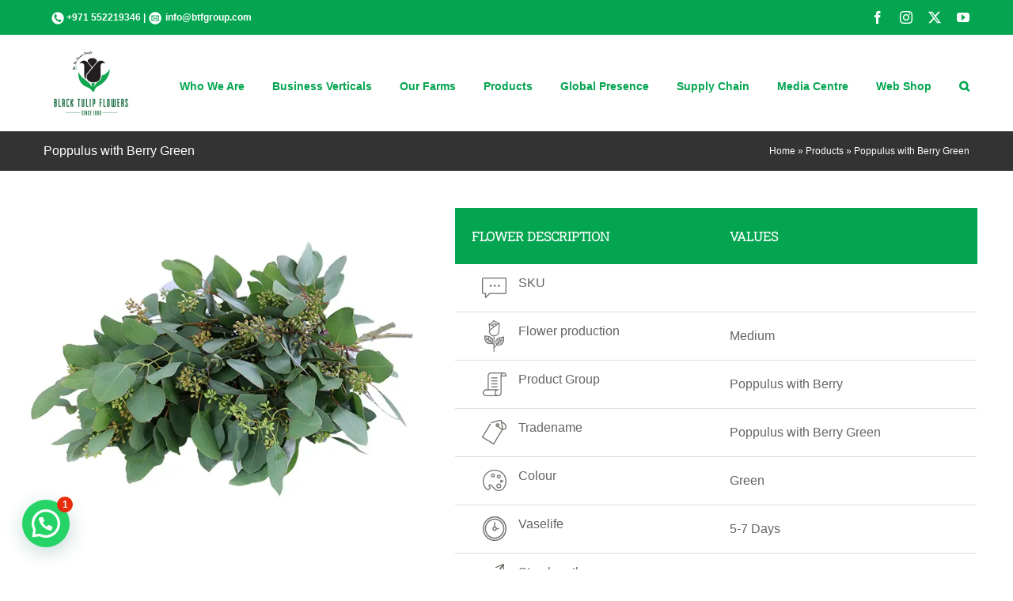

--- FILE ---
content_type: text/html; charset=UTF-8
request_url: https://btfgroup.com/product/poppulus-with-berry-green/
body_size: 33259
content:
<!DOCTYPE html>
<html class="avada-html-layout-wide avada-html-header-position-top avada-is-100-percent-template" lang="en-US" prefix="og: http://ogp.me/ns# fb: http://ogp.me/ns/fb#">
<head>
	<meta http-equiv="X-UA-Compatible" content="IE=edge" />
	<meta http-equiv="Content-Type" content="text/html; charset=utf-8"/>
	<meta name="viewport" content="width=device-width, initial-scale=1" />
	<meta name='robots' content='index, follow, max-image-preview:large, max-snippet:-1, max-video-preview:-1' />
	<style>img:is([sizes="auto" i], [sizes^="auto," i]) { contain-intrinsic-size: 3000px 1500px }</style>
	
<!-- Google Tag Manager for WordPress by gtm4wp.com -->
<script data-cfasync="false" data-pagespeed-no-defer>
	var gtm4wp_datalayer_name = "dataLayer";
	var dataLayer = dataLayer || [];
</script>
<!-- End Google Tag Manager for WordPress by gtm4wp.com -->
	<!-- This site is optimized with the Yoast SEO plugin v26.7 - https://yoast.com/wordpress/plugins/seo/ -->
	<title>Poppulus with Berry Green | Black Tulip Group</title>
	<link rel="canonical" href="https://btfgroup.com/product/poppulus-with-berry-green/" />
	<meta property="og:locale" content="en_US" />
	<meta property="og:type" content="article" />
	<meta property="og:title" content="Poppulus with Berry Green | Black Tulip Group" />
	<meta property="og:description" content="&nbsp;" />
	<meta property="og:url" content="https://btfgroup.com/product/poppulus-with-berry-green/" />
	<meta property="og:site_name" content="Black Tulip Group" />
	<meta property="article:publisher" content="https://www.facebook.com/blacktulipgroup" />
	<meta property="article:modified_time" content="2021-06-15T12:27:03+00:00" />
	<meta property="og:image" content="https://btfgroup.com/wp-content/uploads/2021/04/Poppulus-with-Berry-1_600x600.jpg" />
	<meta property="og:image:width" content="600" />
	<meta property="og:image:height" content="600" />
	<meta property="og:image:type" content="image/jpeg" />
	<meta name="twitter:card" content="summary_large_image" />
	<meta name="twitter:site" content="@BlackTulipGroup" />
	<meta name="twitter:label1" content="Est. reading time" />
	<meta name="twitter:data1" content="1 minute" />
	<script type="application/ld+json" class="yoast-schema-graph">{"@context":"https://schema.org","@graph":[{"@type":"WebPage","@id":"https://btfgroup.com/product/poppulus-with-berry-green/","url":"https://btfgroup.com/product/poppulus-with-berry-green/","name":"Poppulus with Berry Green | Black Tulip Group","isPartOf":{"@id":"https://btfgroup.com/#website"},"primaryImageOfPage":{"@id":"https://btfgroup.com/product/poppulus-with-berry-green/#primaryimage"},"image":{"@id":"https://btfgroup.com/product/poppulus-with-berry-green/#primaryimage"},"thumbnailUrl":"https://btfgroup.com/wp-content/uploads/2021/04/Poppulus-with-Berry-1_600x600.jpg","datePublished":"2021-04-22T14:58:30+00:00","dateModified":"2021-06-15T12:27:03+00:00","breadcrumb":{"@id":"https://btfgroup.com/product/poppulus-with-berry-green/#breadcrumb"},"inLanguage":"en-US","potentialAction":[{"@type":"ReadAction","target":["https://btfgroup.com/product/poppulus-with-berry-green/"]}]},{"@type":"ImageObject","inLanguage":"en-US","@id":"https://btfgroup.com/product/poppulus-with-berry-green/#primaryimage","url":"https://btfgroup.com/wp-content/uploads/2021/04/Poppulus-with-Berry-1_600x600.jpg","contentUrl":"https://btfgroup.com/wp-content/uploads/2021/04/Poppulus-with-Berry-1_600x600.jpg","width":600,"height":600},{"@type":"BreadcrumbList","@id":"https://btfgroup.com/product/poppulus-with-berry-green/#breadcrumb","itemListElement":[{"@type":"ListItem","position":1,"name":"Home","item":"https://btfgroup.com/"},{"@type":"ListItem","position":2,"name":"Products","item":"https://btfgroup.com/shop/"},{"@type":"ListItem","position":3,"name":"Poppulus with Berry Green"}]},{"@type":"WebSite","@id":"https://btfgroup.com/#website","url":"https://btfgroup.com/","name":"Black Tulip Group","description":"","publisher":{"@id":"https://btfgroup.com/#organization"},"potentialAction":[{"@type":"SearchAction","target":{"@type":"EntryPoint","urlTemplate":"https://btfgroup.com/?s={search_term_string}"},"query-input":{"@type":"PropertyValueSpecification","valueRequired":true,"valueName":"search_term_string"}}],"inLanguage":"en-US"},{"@type":"Organization","@id":"https://btfgroup.com/#organization","name":"Black Tulip Group","url":"https://btfgroup.com/","logo":{"@type":"ImageObject","inLanguage":"en-US","@id":"https://btfgroup.com/#/schema/logo/image/","url":"https://btfgroup.com/wp-content/uploads/2020/09/BTF-01-e1601113640781.png","contentUrl":"https://btfgroup.com/wp-content/uploads/2020/09/BTF-01-e1601113640781.png","width":120,"height":120,"caption":"Black Tulip Group"},"image":{"@id":"https://btfgroup.com/#/schema/logo/image/"},"sameAs":["https://www.facebook.com/blacktulipgroup","https://x.com/BlackTulipGroup","https://www.instagram.com/blacktulipgroup/","https://www.youtube.com/channel/UCHfkvLSHeAtWkHsU6SD_4Rw"]}]}</script>
	<!-- / Yoast SEO plugin. -->


<link rel='dns-prefetch' href='//b3209534.smushcdn.com' />
<link rel="alternate" type="application/rss+xml" title="Black Tulip Group &raquo; Feed" href="https://btfgroup.com/feed/" />
<link rel="alternate" type="application/rss+xml" title="Black Tulip Group &raquo; Comments Feed" href="https://btfgroup.com/comments/feed/" />
<link rel="alternate" type="text/calendar" title="Black Tulip Group &raquo; iCal Feed" href="https://btfgroup.com/events/?ical=1" />
					<link rel="shortcut icon" href="https://b3209534.smushcdn.com/3209534/wp-content/uploads/2022/10/Fevicon-35.png?lossy=0&strip=1&webp=1" type="image/x-icon" />
		
					<!-- Apple Touch Icon -->
			<link rel="apple-touch-icon" sizes="180x180" href="https://b3209534.smushcdn.com/3209534/wp-content/uploads/2022/10/Fevicon-35.png?lossy=0&strip=1&webp=1">
		
					<!-- Android Icon -->
			<link rel="icon" sizes="192x192" href="https://b3209534.smushcdn.com/3209534/wp-content/uploads/2022/10/Fevicon-35.png?lossy=0&strip=1&webp=1">
		
					<!-- MS Edge Icon -->
			<meta name="msapplication-TileImage" content="https://btfgroup.com/wp-content/uploads/2022/10/Fevicon-35.png">
						<style>
			.lazyload,
			.lazyloading {
				max-width: 100%;
			}
		</style>
							<meta name="description" content="Several laterals, covered in shapely pointed green leaves in a curved line, good vase life, length upto 60 CM. 

Medium Care 






SKU
Stem length (Size(cm))
Grower
Country




F105507
60 CM
OZE
Holland


F105514
60 CM
ANT
Holland


F123534
60 CM
CJV
Holland



   

&nbsp;"/>
				
		<meta property="og:locale" content="en_US"/>
		<meta property="og:type" content="article"/>
		<meta property="og:site_name" content="Black Tulip Group"/>
		<meta property="og:title" content="Poppulus with Berry Green | Black Tulip Group"/>
				<meta property="og:description" content="Several laterals, covered in shapely pointed green leaves in a curved line, good vase life, length upto 60 CM. 

Medium Care 






SKU
Stem length (Size(cm))
Grower
Country




F105507
60 CM
OZE
Holland


F105514
60 CM
ANT
Holland


F123534
60 CM
CJV
Holland



   

&nbsp;"/>
				<meta property="og:url" content="https://btfgroup.com/product/poppulus-with-berry-green/"/>
													<meta property="article:modified_time" content="2021-06-15T12:27:03+00:00"/>
											<meta property="og:image" content="https://btfgroup.com/wp-content/uploads/2021/04/Poppulus-with-Berry-1_600x600.jpg"/>
		<meta property="og:image:width" content="600"/>
		<meta property="og:image:height" content="600"/>
		<meta property="og:image:type" content="image/jpeg"/>
				<link rel='stylesheet' id='layerslider-css' href='https://btfgroup.com/wp-content/plugins/LayerSlider/assets/static/layerslider/css/layerslider.css?ver=7.7.10' type='text/css' media='all' />
<style id='joinchat-button-style-inline-css' type='text/css'>
.wp-block-joinchat-button{border:none!important;text-align:center}.wp-block-joinchat-button figure{display:table;margin:0 auto;padding:0}.wp-block-joinchat-button figcaption{font:normal normal 400 .6em/2em var(--wp--preset--font-family--system-font,sans-serif);margin:0;padding:0}.wp-block-joinchat-button .joinchat-button__qr{background-color:#fff;border:6px solid #25d366;border-radius:30px;box-sizing:content-box;display:block;height:200px;margin:auto;overflow:hidden;padding:10px;width:200px}.wp-block-joinchat-button .joinchat-button__qr canvas,.wp-block-joinchat-button .joinchat-button__qr img{display:block;margin:auto}.wp-block-joinchat-button .joinchat-button__link{align-items:center;background-color:#25d366;border:6px solid #25d366;border-radius:30px;display:inline-flex;flex-flow:row nowrap;justify-content:center;line-height:1.25em;margin:0 auto;text-decoration:none}.wp-block-joinchat-button .joinchat-button__link:before{background:transparent var(--joinchat-ico) no-repeat center;background-size:100%;content:"";display:block;height:1.5em;margin:-.75em .75em -.75em 0;width:1.5em}.wp-block-joinchat-button figure+.joinchat-button__link{margin-top:10px}@media (orientation:landscape)and (min-height:481px),(orientation:portrait)and (min-width:481px){.wp-block-joinchat-button.joinchat-button--qr-only figure+.joinchat-button__link{display:none}}@media (max-width:480px),(orientation:landscape)and (max-height:480px){.wp-block-joinchat-button figure{display:none}}

</style>
<link rel='stylesheet' id='contact-form-7-css' href='https://btfgroup.com/wp-content/plugins/contact-form-7/includes/css/styles.css?ver=6.1.4' type='text/css' media='all' />
<style id='woocommerce-inline-inline-css' type='text/css'>
.woocommerce form .form-row .required { visibility: visible; }
</style>
<link rel='stylesheet' id='tribe-events-v2-single-skeleton-css' href='https://btfgroup.com/wp-content/plugins/the-events-calendar/build/css/tribe-events-single-skeleton.css?ver=6.15.13.1' type='text/css' media='all' />
<link rel='stylesheet' id='tribe-events-v2-single-skeleton-full-css' href='https://btfgroup.com/wp-content/plugins/the-events-calendar/build/css/tribe-events-single-full.css?ver=6.15.13.1' type='text/css' media='all' />
<link rel='stylesheet' id='tec-events-elementor-widgets-base-styles-css' href='https://btfgroup.com/wp-content/plugins/the-events-calendar/build/css/integrations/plugins/elementor/widgets/widget-base.css?ver=6.15.13.1' type='text/css' media='all' />
<link rel='stylesheet' id='ekit-widget-styles-css' href='https://btfgroup.com/wp-content/plugins/elementskit-lite/widgets/init/assets/css/widget-styles.css?ver=3.7.8' type='text/css' media='all' />
<link rel='stylesheet' id='ekit-responsive-css' href='https://btfgroup.com/wp-content/plugins/elementskit-lite/widgets/init/assets/css/responsive.css?ver=3.7.8' type='text/css' media='all' />
<link rel='stylesheet' id='fusion-dynamic-css-css' href='https://btfgroup.com/wp-content/uploads/fusion-styles/868225207b89b17dea9a150cf5a64ac6.min.css?ver=3.12.2' type='text/css' media='all' />
<script type="text/template" id="tmpl-variation-template">
	<div class="woocommerce-variation-description">{{{ data.variation.variation_description }}}</div>
	<div class="woocommerce-variation-price">{{{ data.variation.price_html }}}</div>
	<div class="woocommerce-variation-availability">{{{ data.variation.availability_html }}}</div>
</script>
<script type="text/template" id="tmpl-unavailable-variation-template">
	<p role="alert">Sorry, this product is unavailable. Please choose a different combination.</p>
</script>
<!--n2css--><!--n2js--><script type="text/javascript" src="https://btfgroup.com/wp-includes/js/jquery/jquery.min.js?ver=3.7.1" id="jquery-core-js"></script>
<script type="text/javascript" id="layerslider-utils-js-extra">
/* <![CDATA[ */
var LS_Meta = {"v":"7.7.10","fixGSAP":"1"};
/* ]]> */
</script>
<script type="text/javascript" src="https://btfgroup.com/wp-content/plugins/LayerSlider/assets/static/layerslider/js/layerslider.utils.js?ver=7.7.10" id="layerslider-utils-js"></script>
<script type="text/javascript" src="https://btfgroup.com/wp-content/plugins/LayerSlider/assets/static/layerslider/js/layerslider.kreaturamedia.jquery.js?ver=7.7.10" id="layerslider-js"></script>
<script type="text/javascript" src="https://btfgroup.com/wp-content/plugins/LayerSlider/assets/static/layerslider/js/layerslider.transitions.js?ver=7.7.10" id="layerslider-transitions-js"></script>
<script type="text/javascript" src="https://btfgroup.com/wp-content/plugins/woocommerce/assets/js/jquery-blockui/jquery.blockUI.min.js?ver=2.7.0-wc.10.4.3" id="wc-jquery-blockui-js" defer="defer" data-wp-strategy="defer"></script>
<script type="text/javascript" id="wc-add-to-cart-js-extra">
/* <![CDATA[ */
var wc_add_to_cart_params = {"ajax_url":"\/wp-admin\/admin-ajax.php","wc_ajax_url":"\/?wc-ajax=%%endpoint%%","i18n_view_cart":"View cart","cart_url":"https:\/\/btfgroup.com\/cart\/","is_cart":"","cart_redirect_after_add":"no"};
/* ]]> */
</script>
<script type="text/javascript" src="https://btfgroup.com/wp-content/plugins/woocommerce/assets/js/frontend/add-to-cart.min.js?ver=10.4.3" id="wc-add-to-cart-js" defer="defer" data-wp-strategy="defer"></script>
<script type="text/javascript" src="https://btfgroup.com/wp-content/plugins/woocommerce/assets/js/zoom/jquery.zoom.min.js?ver=1.7.21-wc.10.4.3" id="wc-zoom-js" defer="defer" data-wp-strategy="defer"></script>
<script type="text/javascript" src="https://btfgroup.com/wp-content/plugins/woocommerce/assets/js/flexslider/jquery.flexslider.min.js?ver=2.7.2-wc.10.4.3" id="wc-flexslider-js" defer="defer" data-wp-strategy="defer"></script>
<script type="text/javascript" id="wc-single-product-js-extra">
/* <![CDATA[ */
var wc_single_product_params = {"i18n_required_rating_text":"Please select a rating","i18n_rating_options":["1 of 5 stars","2 of 5 stars","3 of 5 stars","4 of 5 stars","5 of 5 stars"],"i18n_product_gallery_trigger_text":"View full-screen image gallery","review_rating_required":"yes","flexslider":{"rtl":false,"animation":"slide","smoothHeight":true,"directionNav":true,"controlNav":"thumbnails","slideshow":false,"animationSpeed":500,"animationLoop":true,"allowOneSlide":false,"prevText":"<i class=\"awb-icon-angle-left\"><\/i>","nextText":"<i class=\"awb-icon-angle-right\"><\/i>"},"zoom_enabled":"1","zoom_options":[],"photoswipe_enabled":"","photoswipe_options":{"shareEl":false,"closeOnScroll":false,"history":false,"hideAnimationDuration":0,"showAnimationDuration":0},"flexslider_enabled":"1"};
/* ]]> */
</script>
<script type="text/javascript" src="https://btfgroup.com/wp-content/plugins/woocommerce/assets/js/frontend/single-product.min.js?ver=10.4.3" id="wc-single-product-js" defer="defer" data-wp-strategy="defer"></script>
<script type="text/javascript" src="https://btfgroup.com/wp-content/plugins/woocommerce/assets/js/js-cookie/js.cookie.min.js?ver=2.1.4-wc.10.4.3" id="wc-js-cookie-js" defer="defer" data-wp-strategy="defer"></script>
<script type="text/javascript" id="woocommerce-js-extra">
/* <![CDATA[ */
var woocommerce_params = {"ajax_url":"\/wp-admin\/admin-ajax.php","wc_ajax_url":"\/?wc-ajax=%%endpoint%%","i18n_password_show":"Show password","i18n_password_hide":"Hide password"};
/* ]]> */
</script>
<script type="text/javascript" src="https://btfgroup.com/wp-content/plugins/woocommerce/assets/js/frontend/woocommerce.min.js?ver=10.4.3" id="woocommerce-js" defer="defer" data-wp-strategy="defer"></script>
<script src='https://btfgroup.com/wp-content/plugins/the-events-calendar/common/build/js/underscore-before.js'></script>
<script type="text/javascript" src="https://btfgroup.com/wp-includes/js/underscore.min.js?ver=1.13.7" id="underscore-js"></script>
<script src='https://btfgroup.com/wp-content/plugins/the-events-calendar/common/build/js/underscore-after.js'></script>
<script type="text/javascript" id="wp-util-js-extra">
/* <![CDATA[ */
var _wpUtilSettings = {"ajax":{"url":"\/wp-admin\/admin-ajax.php"}};
/* ]]> */
</script>
<script type="text/javascript" src="https://btfgroup.com/wp-includes/js/wp-util.min.js?ver=6.8.3" id="wp-util-js"></script>
<script type="text/javascript" id="wc-add-to-cart-variation-js-extra">
/* <![CDATA[ */
var wc_add_to_cart_variation_params = {"wc_ajax_url":"\/?wc-ajax=%%endpoint%%","i18n_no_matching_variations_text":"Sorry, no products matched your selection. Please choose a different combination.","i18n_make_a_selection_text":"Please select some product options before adding this product to your cart.","i18n_unavailable_text":"Sorry, this product is unavailable. Please choose a different combination.","i18n_reset_alert_text":"Your selection has been reset. Please select some product options before adding this product to your cart."};
/* ]]> */
</script>
<script type="text/javascript" src="https://btfgroup.com/wp-content/plugins/woocommerce/assets/js/frontend/add-to-cart-variation.min.js?ver=10.4.3" id="wc-add-to-cart-variation-js" defer="defer" data-wp-strategy="defer"></script>
<meta name="generator" content="Powered by LayerSlider 7.7.10 - Build Heros, Sliders, and Popups. Create Animations and Beautiful, Rich Web Content as Easy as Never Before on WordPress." />
<!-- LayerSlider updates and docs at: https://layerslider.com -->
<link rel="https://api.w.org/" href="https://btfgroup.com/wp-json/" /><link rel="alternate" title="JSON" type="application/json" href="https://btfgroup.com/wp-json/wp/v2/product/6141" /><link rel="EditURI" type="application/rsd+xml" title="RSD" href="https://btfgroup.com/xmlrpc.php?rsd" />
<meta name="generator" content="WordPress 6.8.3" />
<meta name="generator" content="WooCommerce 10.4.3" />
<link rel='shortlink' href='https://btfgroup.com/?p=6141' />
<link rel="alternate" title="oEmbed (JSON)" type="application/json+oembed" href="https://btfgroup.com/wp-json/oembed/1.0/embed?url=https%3A%2F%2Fbtfgroup.com%2Fproduct%2Fpoppulus-with-berry-green%2F" />
<link rel="alternate" title="oEmbed (XML)" type="text/xml+oembed" href="https://btfgroup.com/wp-json/oembed/1.0/embed?url=https%3A%2F%2Fbtfgroup.com%2Fproduct%2Fpoppulus-with-berry-green%2F&#038;format=xml" />
<!-- start Simple Custom CSS and JS -->
<script type="text/javascript">
jQuery(document).ready(function($){
	$(document).on("click", ".prompt", function(){
	var modalHtml = `
<div class="dialogue-overlay">
<div class="dialogue-box">
<span class="close-dialogue">×</span>
	<div class="title-box">
	<h1>Your Floral Experience Awaits!</h1>
	</div>
	<div class="desc">
	<p>Select your Country to Explore Premium Flowers at Wholesale Prices!</p>
	</div>
	<div class="criss-cross">
	<div></div>
	<div class="city">
	<a href="https://shop.btfgroup.com/ae/dxb">
	<img src="https://btfgroup.com/wp-content/uploads/2025/12/dubai_al_qusais_webshop.png"/>
	<p>Dubai (Al Qusais)</p></a>
	</div>
	<div class="city">
	<a href=""><img src="https://btfgroup.com/wp-content/uploads/2025/12/Qatar-Doha.png">
	<p>Qatar (Doha)</p></a>
	</div>
	<div></div>
	</div>
</div>
</div>
        `;
		$("body").append(modalHtml);
		$(".dialogue-box").fadeIn();
	});
	
	$(document).on("click", ".close-dialogue", function(){
		$(".dialogue-box").fadeOut(function(){
			$(this).remove();	
		});
		$(".dialogue-overlay").fadeOut(function(){
			$(this).remove();
		});
	});
	
	
});</script>
<!-- end Simple Custom CSS and JS -->
<meta name="tec-api-version" content="v1"><meta name="tec-api-origin" content="https://btfgroup.com"><link rel="alternate" href="https://btfgroup.com/wp-json/tribe/events/v1/" />
<!-- Google Tag Manager for WordPress by gtm4wp.com -->
<!-- GTM Container placement set to footer -->
<script data-cfasync="false" data-pagespeed-no-defer type="text/javascript">
	var dataLayer_content = {"pageTitle":"Poppulus with Berry Green | Black Tulip Group","pagePostType":"product","pagePostType2":"single-product","pagePostAuthor":"Mursitha Parveen"};
	dataLayer.push( dataLayer_content );
</script>
<script data-cfasync="false" data-pagespeed-no-defer type="text/javascript">
(function(w,d,s,l,i){w[l]=w[l]||[];w[l].push({'gtm.start':
new Date().getTime(),event:'gtm.js'});var f=d.getElementsByTagName(s)[0],
j=d.createElement(s),dl=l!='dataLayer'?'&l='+l:'';j.async=true;j.src=
'//www.googletagmanager.com/gtm.js?id='+i+dl;f.parentNode.insertBefore(j,f);
})(window,document,'script','dataLayer','GTM-5TLBC6K');
</script>
<!-- End Google Tag Manager for WordPress by gtm4wp.com -->		<script>
			document.documentElement.className = document.documentElement.className.replace('no-js', 'js');
		</script>
				<style>
			.no-js img.lazyload {
				display: none;
			}

			figure.wp-block-image img.lazyloading {
				min-width: 150px;
			}

			.lazyload,
			.lazyloading {
				--smush-placeholder-width: 100px;
				--smush-placeholder-aspect-ratio: 1/1;
				width: var(--smush-image-width, var(--smush-placeholder-width)) !important;
				aspect-ratio: var(--smush-image-aspect-ratio, var(--smush-placeholder-aspect-ratio)) !important;
			}

						.lazyload, .lazyloading {
				opacity: 0;
			}

			.lazyloaded {
				opacity: 1;
				transition: opacity 400ms;
				transition-delay: 0ms;
			}

					</style>
		<style type="text/css" id="css-fb-visibility">@media screen and (max-width: 640px){.fusion-no-small-visibility{display:none !important;}body .sm-text-align-center{text-align:center !important;}body .sm-text-align-left{text-align:left !important;}body .sm-text-align-right{text-align:right !important;}body .sm-flex-align-center{justify-content:center !important;}body .sm-flex-align-flex-start{justify-content:flex-start !important;}body .sm-flex-align-flex-end{justify-content:flex-end !important;}body .sm-mx-auto{margin-left:auto !important;margin-right:auto !important;}body .sm-ml-auto{margin-left:auto !important;}body .sm-mr-auto{margin-right:auto !important;}body .fusion-absolute-position-small{position:absolute;top:auto;width:100%;}.awb-sticky.awb-sticky-small{ position: sticky; top: var(--awb-sticky-offset,0); }}@media screen and (min-width: 641px) and (max-width: 1024px){.fusion-no-medium-visibility{display:none !important;}body .md-text-align-center{text-align:center !important;}body .md-text-align-left{text-align:left !important;}body .md-text-align-right{text-align:right !important;}body .md-flex-align-center{justify-content:center !important;}body .md-flex-align-flex-start{justify-content:flex-start !important;}body .md-flex-align-flex-end{justify-content:flex-end !important;}body .md-mx-auto{margin-left:auto !important;margin-right:auto !important;}body .md-ml-auto{margin-left:auto !important;}body .md-mr-auto{margin-right:auto !important;}body .fusion-absolute-position-medium{position:absolute;top:auto;width:100%;}.awb-sticky.awb-sticky-medium{ position: sticky; top: var(--awb-sticky-offset,0); }}@media screen and (min-width: 1025px){.fusion-no-large-visibility{display:none !important;}body .lg-text-align-center{text-align:center !important;}body .lg-text-align-left{text-align:left !important;}body .lg-text-align-right{text-align:right !important;}body .lg-flex-align-center{justify-content:center !important;}body .lg-flex-align-flex-start{justify-content:flex-start !important;}body .lg-flex-align-flex-end{justify-content:flex-end !important;}body .lg-mx-auto{margin-left:auto !important;margin-right:auto !important;}body .lg-ml-auto{margin-left:auto !important;}body .lg-mr-auto{margin-right:auto !important;}body .fusion-absolute-position-large{position:absolute;top:auto;width:100%;}.awb-sticky.awb-sticky-large{ position: sticky; top: var(--awb-sticky-offset,0); }}</style>	<noscript><style>.woocommerce-product-gallery{ opacity: 1 !important; }</style></noscript>
	<meta name="generator" content="Elementor 3.30.3; features: additional_custom_breakpoints; settings: css_print_method-external, google_font-enabled, font_display-swap">
<style type="text/css">.recentcomments a{display:inline !important;padding:0 !important;margin:0 !important;}</style>			<style>
				.e-con.e-parent:nth-of-type(n+4):not(.e-lazyloaded):not(.e-no-lazyload),
				.e-con.e-parent:nth-of-type(n+4):not(.e-lazyloaded):not(.e-no-lazyload) * {
					background-image: none !important;
				}
				@media screen and (max-height: 1024px) {
					.e-con.e-parent:nth-of-type(n+3):not(.e-lazyloaded):not(.e-no-lazyload),
					.e-con.e-parent:nth-of-type(n+3):not(.e-lazyloaded):not(.e-no-lazyload) * {
						background-image: none !important;
					}
				}
				@media screen and (max-height: 640px) {
					.e-con.e-parent:nth-of-type(n+2):not(.e-lazyloaded):not(.e-no-lazyload),
					.e-con.e-parent:nth-of-type(n+2):not(.e-lazyloaded):not(.e-no-lazyload) * {
						background-image: none !important;
					}
				}
			</style>
			<meta name="generator" content="Powered by Slider Revolution 6.7.29 - responsive, Mobile-Friendly Slider Plugin for WordPress with comfortable drag and drop interface." />
<script>function setREVStartSize(e){
			//window.requestAnimationFrame(function() {
				window.RSIW = window.RSIW===undefined ? window.innerWidth : window.RSIW;
				window.RSIH = window.RSIH===undefined ? window.innerHeight : window.RSIH;
				try {
					var pw = document.getElementById(e.c).parentNode.offsetWidth,
						newh;
					pw = pw===0 || isNaN(pw) || (e.l=="fullwidth" || e.layout=="fullwidth") ? window.RSIW : pw;
					e.tabw = e.tabw===undefined ? 0 : parseInt(e.tabw);
					e.thumbw = e.thumbw===undefined ? 0 : parseInt(e.thumbw);
					e.tabh = e.tabh===undefined ? 0 : parseInt(e.tabh);
					e.thumbh = e.thumbh===undefined ? 0 : parseInt(e.thumbh);
					e.tabhide = e.tabhide===undefined ? 0 : parseInt(e.tabhide);
					e.thumbhide = e.thumbhide===undefined ? 0 : parseInt(e.thumbhide);
					e.mh = e.mh===undefined || e.mh=="" || e.mh==="auto" ? 0 : parseInt(e.mh,0);
					if(e.layout==="fullscreen" || e.l==="fullscreen")
						newh = Math.max(e.mh,window.RSIH);
					else{
						e.gw = Array.isArray(e.gw) ? e.gw : [e.gw];
						for (var i in e.rl) if (e.gw[i]===undefined || e.gw[i]===0) e.gw[i] = e.gw[i-1];
						e.gh = e.el===undefined || e.el==="" || (Array.isArray(e.el) && e.el.length==0)? e.gh : e.el;
						e.gh = Array.isArray(e.gh) ? e.gh : [e.gh];
						for (var i in e.rl) if (e.gh[i]===undefined || e.gh[i]===0) e.gh[i] = e.gh[i-1];
											
						var nl = new Array(e.rl.length),
							ix = 0,
							sl;
						e.tabw = e.tabhide>=pw ? 0 : e.tabw;
						e.thumbw = e.thumbhide>=pw ? 0 : e.thumbw;
						e.tabh = e.tabhide>=pw ? 0 : e.tabh;
						e.thumbh = e.thumbhide>=pw ? 0 : e.thumbh;
						for (var i in e.rl) nl[i] = e.rl[i]<window.RSIW ? 0 : e.rl[i];
						sl = nl[0];
						for (var i in nl) if (sl>nl[i] && nl[i]>0) { sl = nl[i]; ix=i;}
						var m = pw>(e.gw[ix]+e.tabw+e.thumbw) ? 1 : (pw-(e.tabw+e.thumbw)) / (e.gw[ix]);
						newh =  (e.gh[ix] * m) + (e.tabh + e.thumbh);
					}
					var el = document.getElementById(e.c);
					if (el!==null && el) el.style.height = newh+"px";
					el = document.getElementById(e.c+"_wrapper");
					if (el!==null && el) {
						el.style.height = newh+"px";
						el.style.display = "block";
					}
				} catch(e){
					console.log("Failure at Presize of Slider:" + e)
				}
			//});
		  };</script>
		<style type="text/css" id="wp-custom-css">
			.fusion-main-menu {
	    margin-top: 20px !important;
}
.fusion-contact-info{
	color: #ffff;
}
.fusion-megamenu-title {
	font-size: 14px !important;
    font-weight: bold !important;
}
.fusion-button.button-3 {
    background: #03a550 !important;
}
.fusion-checklist .circle-yes{
	background: #03a550 !important;
}
.fusion-contact-info{
	font-weight: 600;
}
.fusion-megamenu-icon {
color: #03a550 !important;
}
.productbutton {
  border-radius: 4px;
  background-color: #03a550;
  border: none;
  color: #FFFFFF;
  text-align: center;
  font-size: 15px;
  padding: 20px;
  width: 200px;
  transition: all 0.5s;
  cursor: pointer;
  margin: 5px;
}

.productbutton span {
  cursor: pointer;
  display: inline-block;
  position: relative;
  transition: 0.5s;
}

.productbutton span:after {
  content: '\00bb';
  position: absolute;
  opacity: 0;
  top: 0;
  right: -20px;
  transition: 0.5s;
}

.productbutton:hover span {
  padding-right: 25px;
}

.productbutton:hover span:after {
  opacity: 1;
  right: 0;
}
.product_title {
	display: none;
}
.fusion-body .fusion-separator {
 display: none;
}
.product_meta {
	display: none;}
.fusion-page-title-bar{
	height: 50px !important; 
}
.entry-content h3{
	display: none;
}
.woocommerce-tabs .panel{
	border: none !important;
}
.woocommerce-tabs>.tabs{
	display: none !important;
}
.table, th{
	font-weight: bold !important;
}
.fusion-filters{
	display: none !important;
}
.fusion-blog-pagination .pagination{
	display: none;
}
.team_name span{
	color: #ffff !important;
}

.team_name img {
	border-radius: 50%;
    border: 5px solid #ffffff36;
}
.fusion-events-shortcode .fusion-layout-column.fusion-spacing-no {
	padding: 0px 20px 20px 20px !important;
}

.home_img{
border-style: solid;
    border-color: #e7e6e6;
    border-radius: 20px;
}
.fusion-portfolio-one .fusion-portfolio-buttons {
	display: none !important;
}
.press .fusion-load-more-button{
	margin-top: 51px !important;
}
.heading .content-box-heading {
	font-weight: bold !important;
}

.fusion-title h6{
	font-weight: bold !important;
}
.textwidget{

	text-align: justify;
}
.flip-box-heading{
	font-size: 30px !important;
}
.glow-on-hover.body {
    margin: 0;
    padding: 0;
    width: 100%;
    height: 100vh;
    display: flex;
    flex-direction: row;
    justify-content: center;
    align-items: center;
    background: #fff !important;
}

.glow-on-hover {
    width: 150px;
    height: 50px;
    border: none;
    outline: none;
    color: #fff !important;
    background: #111;
    cursor: pointer;
    position: relative;
    z-index: 0;
    border-radius: 10px;
	    

}

.glow-on-hover:before {
    content: '';
    background: linear-gradient(45deg, #ff0000, #ff7300, #fffb00, #48ff00, #00ffd5, #002bff, #7a00ff, #ff00c8, #ff0000);
    position: absolute;
    top: -2px;
    left:-2px;
    background-size: 400%;
    z-index: -1;
    filter: blur(5px);
    width: calc(100% + 4px);
    height: calc(100% + 4px);
    animation: glowing 20s linear infinite;
    opacity: 0;
    transition: opacity .3s ease-in-out;
    border-radius: 10px;
}

.glow-on-hover:active {
    color: #000
}

.glow-on-hover:active:after {
    background: transparent;
}

.glow-on-hover:hover:before {
    opacity: 1;
}

.glow-on-hover:after {
    z-index: -1;
    content: '';
    position: absolute;
    width: 100%;
    height: 100%;
    background: #111;
    left: 0;
    top: 0;
    border-radius: 10px;
}

@keyframes glowing {
    0% { background-position: 0 0; }
    50% { background-position: 400% 0; }
    100% { background-position: 0 0; }
}
.popover{
	max-width: 370px !important;
}
.products-3>li{
	width: 302px;
}
.fusion-clearfix{
	display: none;
}
.fusion-alert.alert{
	display: none;
}

.single-tribe_events .tribe-events-content{
	text-align: justify;
}
.fusion-popover {
width:100% !important;
text-align: center !important;
}
.fusion-popover p{
    text-align: center !important;
    margin-left: 0px !important;
    margin-top: 0px !important;
}
.wpcf7-form{
	width: 100% !important;
}
.grecaptcha-badge { 
visibility: hidden; 
}
#main{
	padding-top: 0px !important;
	padding-bottom: 0px; !important;
}
.eng-link-active:active, .arabic-link-active:active{
color: red !important;
}


@media only screen and (min-width:768px) and (max-width:1024px){
.btf_card_box .infobox-icon img{
	width:100%;
	height:100px;
	object-fit:contain;
}

.btf_card_box .infobox-content p{
	min-height:89px;
	font-size:14px;
}
}

@media only screen and (max-width:768px){
.page-id-25190 main#main {
    padding: 20px;
}
span.fusion-contact-info-phone-number img {
    padding-top: 0px !important;
}
.fusion-mobile-menu-icons a {
    position: relative;
    top: -75px !important;
}
/* Dialogue-Box */
	.dialogue-box{
		width:100% !important;
	}
/* Job application form */
.page-id-35032 .forminator-ui.forminator-custom-form[data-design=default] .forminator-button {
    width: 100px!important;
}
	
h2.forminator-title.fusion-responsive-typography-calculated {
    font-size: 19px !important;
}
	

	
}
#ui-datepicker-div{
	top:250px !important;
}
.forminator-datepicker {
	width: 48.5% !important;
}

.mx-w-25{
	max-width: 25% !important;
}

.forminator-input{
	background-color: #d1f2df4a !important;
}
 .forminator-select .selection .select2-selection--single[role="combobox"]{
	background-color: #d1f2df4a !important;
}
/* space corrections */
.fusion-header {
    padding-bottom: 0px !important;
}
.page-id-3490 .fusion-blog-layout-large article {
    margin-bottom: 65px !important; 
}

.oman-bg img.img-responsive.wp-image-33834 {
    width: 100%;
}

.fusion-footer .fusion-li-item-content {
    color: #BFBFBF !important;
}

/* Job Application Form */
#forminator-module-35034:not(.select2-dropdown) {
  padding-top: 40px!important;
  padding-right: 40px!important;
  padding-bottom: 40px!important;
  padding-left: 40px!important;
	border-radius: 0px!important;
}
.page-id-35032 main#main {
    padding: 0px !important;
}
.form-job-title h2 {
   text-align: center !important;
   font-size: 25px !important;
   padding: 20px 0px !important;
}


/*  popup  */


 .pum-theme-36667 .pum-content + .pum-close, .pum-theme-default-theme .pum-content + .pum-close {
    background-color: #03a550 !important;
	padding: 15px !important;
  line-height: 0px !important;	
}
div#popmake-36688 {
    background-image: url(https://b3209534.smushcdn.com/3209534/wp-content/uploads/2025/09/btf-popup-background.jpg?lossy=0&strip=1&webp=1);
	background-position: center;
	background-repeat: no-repeat;
	background-size: cover;
}
.pum-theme-36669 .pum-content + .pum-close, .pum-theme-enterprise-blue .pum-content + .pum-close {
    background-color: rgb(233 5 45) !important;
}

 .title-pop{
      text-align:center;
      font-weight:bold;
	    color: #038908;
      font-size: 1.2rem;
      margin-bottom: 10px;
	    font-family: cursive;
}
   .flower-options {
      display: flex;
      justify-content: center;
      gap: 40px;
      flex-wrap: wrap;
      height:200px !important;
    }
.flower-caption {
      text-align:center;
      font-weight:bold;
      color:#333333;
	    padding-top: 10px;
    }
div#popmake-36688 p {
    display: none;
}
.pum-theme-36670 .pum-container, .pum-theme-hello-box .pum-container {
    border: 5px solid #cccfc9 !important;
}
/* wholesale page */
.webshop-desc {
    height: 52px;
}
.web-shoping {
    height: 30px;
}

/* Dialogue-Box */
.dialogue-overlay{
	position:fixed;
	top:0;
	left:0;
	width:100%;
	height:100%;
	z-index:99999;
	background:rgba(0,0,0,0.5);
}
.dialogue-box{
	position:fixed;
	top:50%;
	left:50%;
	transform: translate(-50%,-50%);
	z-index:99999;
	background:url("https://b3209534.smushcdn.com/3209534/wp-content/uploads/2025/12/popup_background.jpg?lossy=0&strip=1&webp=1");
	width:600px;
	height:310px;
	background-size:cover;
	background-repeat:no-repeat;
	border-radius:20px;
}

.close-dialogue{
	position:absolute;
	font-size:20px;
	top:5px;
	right:15px;
	cursor:pointer;
}

.title-box{
	display:flex;
	justify-content:center;
	gap:10px;
	margin-top:23px;
}
.sunflower{
	width:30px;
	height:30px;
	margin-top:10px;
}
.title-box h1{
	font-family:sans-serif;
	font-size:23px;
	font-weight:700;
	color:#03a550;
}

.desc p{
	font-family:sans-serif;
	font-size:13px;
	text-align:center;
	color:#333;
	margin:0px !important;
	padding-top:4px;
	padding-bottom:24px;
}

.criss-cross{
	display:grid;
	grid-auto-flow:row;
	grid-template-columns:repeat(4, 1fr);
	gap:10px;
	padding-right:20px;
	padding-left:20px;
}
.city{
	border:1px solid #cbc7c7;
	border-radius:20px;
	text-align:center;
	padding-top:10px;
}
.city p{
	font-family:sans-serif;
	font-size:14px;
	text-align:center;
	font-weight:700;
	color:#333;
	margin-top:0px;
}

/* single product */
h2.product-tab-title{
	font-size:30px;
}
.product-tab-desc{
	text-align:justify;
}


.product-tab {
  width: 100%;
  border-collapse: collapse;
  border-radius: 10px;
  overflow: hidden;
  box-shadow: 0 4px 12px rgba(0,0,0,0.15);
	margin-top:30px;
}

/* Table headings */
  .product-tab-heading {
  background: linear-gradient(135deg, #009245, #00c97f); /* green gradient */
  color: #fff;
  text-align: left;
  padding: 14px 18px;
  font-size: 15px;
  text-transform: uppercase;
  letter-spacing: 0.5px;
}

/* Table cells */
.product-tab-data {
  padding: 14px 18px;
  font-size: 15px;
  color: #333;
  border-bottom: 1px solid #e0e0e0;
}

/* Zebra striping */
.product-tab tr:nth-child(even) .product-tab-data {
  background: #f9f9f9;
}

/* Hover effect */
.product-tab tr:hover .product-tab-data {
  background: #ecf5ff;
  transition: background 0.3s ease;
}

/* First column styling */
.product-tab td:first-child {
  font-weight: 600;
  color: #2c3e50;
}


		</style>
				<script type="text/javascript">
			var doc = document.documentElement;
			doc.setAttribute( 'data-useragent', navigator.userAgent );
		</script>
		<!-- Global site tag (gtag.js) - Google Analytics -->
<script async src="https://www.googletagmanager.com/gtag/js?id=UA-148377337-1"></script>
<script>
  window.dataLayer = window.dataLayer || [];
  function gtag(){dataLayer.push(arguments);}
  gtag('js', new Date());

  gtag('config', 'UA-148377337-1');
</script>
	</head>

<body class="wp-singular product-template-default single single-product postid-6141 wp-theme-Avada theme-Avada woocommerce woocommerce-page woocommerce-no-js tribe-no-js fusion-image-hovers fusion-pagination-sizing fusion-button_type-flat fusion-button_span-no fusion-button_gradient-linear avada-image-rollover-circle-yes avada-image-rollover-yes avada-image-rollover-direction-top fusion-body ltr fusion-sticky-header no-mobile-sticky-header no-mobile-slidingbar no-mobile-totop avada-has-rev-slider-styles fusion-disable-outline fusion-sub-menu-slide mobile-logo-pos-left layout-wide-mode avada-has-boxed-modal-shadow-none layout-scroll-offset-full avada-has-zero-margin-offset-top fusion-top-header menu-text-align-center fusion-woo-product-design-clean fusion-woo-shop-page-columns-4 fusion-woo-related-columns-4 fusion-woo-archive-page-columns-4 fusion-woocommerce-equal-heights avada-has-woo-gallery-disabled woo-tabs-horizontal woo-sale-badge-circle woo-outofstock-badge-top_bar mobile-menu-design-modern fusion-show-pagination-text fusion-header-layout-v3 avada-responsive avada-footer-fx-none avada-menu-highlight-style-bar fusion-search-form-classic fusion-main-menu-search-overlay fusion-avatar-square avada-dropdown-styles avada-blog-layout-grid avada-blog-archive-layout-large avada-ec-not-100-width avada-ec-meta-layout-sidebar avada-header-shadow-no avada-menu-icon-position-left avada-has-megamenu-shadow avada-has-mainmenu-dropdown-divider avada-has-pagetitle-bg-full avada-has-pagetitle-bg-parallax avada-has-main-nav-search-icon avada-has-megamenu-item-divider avada-has-titlebar-bar_and_content avada-has-pagination-padding avada-flyout-menu-direction-fade avada-ec-views-v2 elementor-default elementor-kit-24551" data-awb-post-id="6141">
		<a class="skip-link screen-reader-text" href="#content">Skip to content</a>

	<div id="boxed-wrapper">
		
		<div id="wrapper" class="fusion-wrapper">
			<div id="home" style="position:relative;top:-1px;"></div>
							
					
			<header class="fusion-header-wrapper">
				<div class="fusion-header-v3 fusion-logo-alignment fusion-logo-left fusion-sticky-menu- fusion-sticky-logo-1 fusion-mobile-logo-1  fusion-mobile-menu-design-modern">
					
<div class="fusion-secondary-header">
	<div class="fusion-row">
					<div class="fusion-alignleft">
				<div class="fusion-contact-info"><span class="fusion-contact-info-phone-number"><img data-src="https://b3209534.smushcdn.com/3209534/wp-content/uploads/2020/09/phone-e1601295604880.png?lossy=0&strip=1&webp=1" style="--smush-placeholder-width: 16px; --smush-placeholder-aspect-ratio: 16/16;padding: 15px 0px 0px 10px;"  src="[data-uri]" class="lazyload"> +971 552219346 | <img data-src="https://b3209534.smushcdn.com/3209534/wp-content/uploads/2020/09/email-e1601296052459.png?lossy=0&strip=1&webp=1" style="--smush-placeholder-width: 16px; --smush-placeholder-aspect-ratio: 16/16;padding: 15px 5px 0px 1px;"  src="[data-uri]" class="lazyload">info@btfgroup.com</span></div>			</div>
							<div class="fusion-alignright">
				<div class="fusion-social-links-header"><div class="fusion-social-networks"><div class="fusion-social-networks-wrapper"><a  class="fusion-social-network-icon fusion-tooltip fusion-facebook awb-icon-facebook" style data-placement="bottom" data-title="Facebook" data-toggle="tooltip" title="Facebook" href="https://www.facebook.com/blacktulipgroup" target="_blank" rel="noreferrer"><span class="screen-reader-text">Facebook</span></a><a  class="fusion-social-network-icon fusion-tooltip fusion-instagram awb-icon-instagram" style data-placement="bottom" data-title="Instagram" data-toggle="tooltip" title="Instagram" href="https://www.instagram.com/blacktulipgroup/" target="_blank" rel="noopener noreferrer"><span class="screen-reader-text">Instagram</span></a><a  class="fusion-social-network-icon fusion-tooltip fusion-twitter awb-icon-twitter" style data-placement="bottom" data-title="X" data-toggle="tooltip" title="X" href="https://twitter.com/BlackTulipGroup" target="_blank" rel="noopener noreferrer"><span class="screen-reader-text">X</span></a><a  class="fusion-social-network-icon fusion-tooltip fusion-youtube awb-icon-youtube" style data-placement="bottom" data-title="YouTube" data-toggle="tooltip" title="YouTube" href="https://www.youtube.com/channel/UCHfkvLSHeAtWkHsU6SD_4Rw" target="_blank" rel="noopener noreferrer"><span class="screen-reader-text">YouTube</span></a></div></div></div>			</div>
			</div>
</div>
<div class="fusion-header-sticky-height"></div>
<div class="fusion-header">
	<div class="fusion-row">
					<div class="fusion-logo" data-margin-top="0px" data-margin-bottom="0px" data-margin-left="0px" data-margin-right="0px">
			<a class="fusion-logo-link"  href="https://btfgroup.com/" >

						<!-- standard logo -->
			<img data-src="https://b3209534.smushcdn.com/3209534/wp-content/uploads/2020/09/BTF-01-e1601113640781.png?lossy=0&strip=1&webp=1" data-srcset="https://b3209534.smushcdn.com/3209534/wp-content/uploads/2020/09/BTF-01-e1601113640781.png?lossy=0&strip=1&webp=1 1x, https://b3209534.smushcdn.com/3209534/wp-content/uploads/2020/09/BTF-01-1-e1601113723493.png?lossy=0&strip=1&webp=1 2x" width="120" height="120" style="--smush-placeholder-width: 120px; --smush-placeholder-aspect-ratio: 120/120;max-height:120px;height:auto;" alt="Black Tulip Group Logo" data-retina_logo_url="https://btfgroup.com/wp-content/uploads/2020/09/BTF-01-1-e1601113723493.png" class="fusion-standard-logo lazyload" src="[data-uri]" />

											<!-- mobile logo -->
				<img data-src="https://b3209534.smushcdn.com/3209534/wp-content/uploads/2020/09/BTF-02-1-e1601098949762.png?lossy=0&strip=1&webp=1" data-srcset="https://b3209534.smushcdn.com/3209534/wp-content/uploads/2020/09/BTF-02-1-e1601098949762.png?lossy=0&strip=1&webp=1 1x, https://b3209534.smushcdn.com/3209534/wp-content/uploads/2020/09/BTF-02-1-1-e1601099261965.png?lossy=0&strip=1&webp=1 2x" width="275" height="132" style="--smush-placeholder-width: 275px; --smush-placeholder-aspect-ratio: 275/132;max-height:132px;height:auto;" alt="Black Tulip Group Logo" data-retina_logo_url="https://btfgroup.com/wp-content/uploads/2020/09/BTF-02-1-1-e1601099261965.png" class="fusion-mobile-logo lazyload" src="[data-uri]" />
			
											<!-- sticky header logo -->
				<img data-src="https://b3209534.smushcdn.com/3209534/wp-content/uploads/2020/09/BTF-01-e1601113640781.png?lossy=0&strip=1&webp=1" data-srcset="https://b3209534.smushcdn.com/3209534/wp-content/uploads/2020/09/BTF-01-e1601113640781.png?lossy=0&strip=1&webp=1 1x, https://b3209534.smushcdn.com/3209534/wp-content/uploads/2020/09/BTF-01-1-e1601113723493.png?lossy=0&strip=1&webp=1 2x" width="120" height="120" style="--smush-placeholder-width: 120px; --smush-placeholder-aspect-ratio: 120/120;max-height:120px;height:auto;" alt="Black Tulip Group Logo" data-retina_logo_url="https://btfgroup.com/wp-content/uploads/2020/09/BTF-01-1-e1601113723493.png" class="fusion-sticky-logo lazyload" src="[data-uri]" />
					</a>
		</div>		<nav class="fusion-main-menu" aria-label="Main Menu"><div class="fusion-overlay-search">		<form role="search" class="searchform fusion-search-form  fusion-search-form-classic" method="get" action="https://btfgroup.com/">
			<div class="fusion-search-form-content">

				
				<div class="fusion-search-field search-field">
					<label><span class="screen-reader-text">Search for:</span>
													<input type="search" value="" name="s" class="s" placeholder="Search..." required aria-required="true" aria-label="Search..."/>
											</label>
				</div>
				<div class="fusion-search-button search-button">
					<input type="submit" class="fusion-search-submit searchsubmit" aria-label="Search" value="&#xf002;" />
									</div>

				
			</div>


			
		</form>
		<div class="fusion-search-spacer"></div><a href="#" role="button" aria-label="Close Search" class="fusion-close-search"></a></div><ul id="menu-classic-main-menu" class="fusion-menu"><li  id="menu-item-1708"  class="menu-item menu-item-type-post_type menu-item-object-page menu-item-has-children menu-item-1708 fusion-megamenu-menu "  data-item-id="1708"><a  href="https://btfgroup.com/who-we-are/" class="fusion-bar-highlight"><span class="menu-text">Who We Are</span></a><div class="fusion-megamenu-wrapper fusion-columns-5 columns-per-row-5 columns-5 col-span-12 fusion-megamenu-fullwidth"><div class="row"><div class="fusion-megamenu-holder" style="width:1170px;" data-width="1170px"><ul class="fusion-megamenu"><li  id="menu-item-5408"  class="menu-item menu-item-type-post_type menu-item-object-page menu-item-5408 fusion-megamenu-submenu menu-item-has-link fusion-megamenu-columns-5 col-lg-2 col-md-2 col-sm-2" ><div class='fusion-megamenu-title'><a class="awb-justify-title" href="https://btfgroup.com/about-us/"><span class="fusion-megamenu-icon"><i class="glyphicon fa-warehouse fas" aria-hidden="true"></i></span>Our Story</a></div><div class="fusion-megamenu-widgets-container second-level-widget"><div id="text-14" class="widget widget_text" style="border-style: solid;border-color:transparent;border-width:0px;">			<div class="textwidget">We established our setup in 1990 and we became the pioneers and the largest suppliers &amp; distributors of premium quality fresh cut flowers and Indoor Plants.

<a class="fusion-read-more" style="float: right;" href="https://btfgroup.com/about-us/">Read More</a>
<div class="fusion-sep-clear"></div><div class="fusion-separator fusion-full-width-sep" style="margin-left: auto;margin-right: auto;margin-top:10px;margin-bottom:10px;width:100%;"></div><div class="fusion-sep-clear"></div></div>
		</div></div></li><li  id="menu-item-2423"  class="menu-item menu-item-type-post_type menu-item-object-page menu-item-2423 fusion-megamenu-submenu menu-item-has-link fusion-megamenu-columns-5 col-lg-2 col-md-2 col-sm-2" ><div class='fusion-megamenu-title'><a class="awb-justify-title" href="https://btfgroup.com/chairmans-message/"><span class="fusion-megamenu-icon"><i class="glyphicon fa-address-book fas" aria-hidden="true"></i></span>Chairman’s Message</a></div><div class="fusion-megamenu-widgets-container second-level-widget"><div id="text-12" class="widget widget_text" style="border-style: solid;border-color:transparent;border-width:0px;">			<div class="textwidget">We take immense pride in proclaiming ourselves as one of the largest growers and exporters of fresh cut flowers from Kenya. We grow the widest range of flowers
</br> <a href="https://btfgroup.com/chairmans-message/" class="fusion-read-more" style="float: right;">Read More</a>
<div class="fusion-sep-clear"></div><div class="fusion-separator fusion-full-width-sep" style="margin-left: auto;margin-right: auto;margin-top:10px;margin-bottom:10px;width:100%;"></div><div class="fusion-sep-clear"></div></div>
		</div></div></li><li  id="menu-item-1737"  class="menu-item menu-item-type-post_type menu-item-object-page menu-item-1737 fusion-megamenu-submenu menu-item-has-link fusion-megamenu-columns-5 col-lg-2 col-md-2 col-sm-2" ><div class='fusion-megamenu-title'><a class="awb-justify-title" href="https://btfgroup.com/our-team/"><span class="fusion-megamenu-icon"><i class="glyphicon fa-users fas" aria-hidden="true"></i></span>Leadership Team</a></div><div class="fusion-megamenu-widgets-container second-level-widget"><div id="text-13" class="widget widget_text" style="border-style: solid;border-color:transparent;border-width:0px;">			<div class="textwidget">The right leaders can motivate a team to achieve more. And the team proves for what it stands for: “<strong>Together Everyone Achieves More</strong>”.

</br> <a href="https://btfgroup.com/our-team/" class="fusion-read-more" style="float: right;">Read More</a>

<div class="fusion-sep-clear"></div><div class="fusion-separator fusion-full-width-sep" style="margin-left: auto;margin-right: auto;margin-top:10px;margin-bottom:10px;width:100%;"></div><div class="fusion-sep-clear"></div></div>
		</div></div></li><li  id="menu-item-5405"  class="menu-item menu-item-type-post_type menu-item-object-page menu-item-5405 fusion-megamenu-submenu menu-item-has-link fusion-megamenu-columns-5 col-lg-2 col-md-2 col-sm-2" ><div class='fusion-megamenu-title'><a class="awb-justify-title" href="https://btfgroup.com/our-journey/"><span class="fusion-megamenu-icon"><i class="glyphicon fa-book fas" aria-hidden="true"></i></span>Our Journey</a></div><div class="fusion-megamenu-widgets-container second-level-widget"><div id="text-19" class="widget widget_text" style="border-style: solid;border-color:transparent;border-width:0px;">			<div class="textwidget">For three decades of “Business with Integrity” strongly authenticating its Mission, acclaimed “Reputation and Recognition” achieved by the Owing family.

</br> <a href="https://btfgroup.com/our-journey/" class="fusion-read-more" style="float: right;">Read More</a></div>
		</div></div></li><li  id="menu-item-3338"  class="menu-item menu-item-type-post_type menu-item-object-page menu-item-3338 fusion-megamenu-submenu menu-item-has-link fusion-megamenu-columns-5 col-lg-2 col-md-2 col-sm-2" ><div class='fusion-megamenu-title'><a class="awb-justify-title" href="https://btfgroup.com/group-of-company/"><span class="fusion-megamenu-icon"><i class="glyphicon fa-building fas" aria-hidden="true"></i></span>Our Companies</a></div><div class="fusion-megamenu-widgets-container second-level-widget"><div id="text-20" class="widget widget_text" style="border-style: solid;border-color:transparent;border-width:0px;">			<div class="textwidget">BTG in UAE, Qatar, Oman, Saudi Arabia, Malaysia, and India are predominantly import Fresh Cut Flowers from Group’s self-owned Farms but not limited to it.

<a class="fusion-read-more" style="float: right;" href="https://btfgroup.com/group-of-company/">Read More</a></div>
		</div></div></li></ul></div><div style="clear:both;"></div></div></div></li><li  id="menu-item-3355"  class="menu-item menu-item-type-post_type menu-item-object-page menu-item-has-children menu-item-3355 fusion-megamenu-menu fusion-has-all-widgets"  data-item-id="3355"><a  href="https://btfgroup.com/business-verticals/" class="fusion-bar-highlight"><span class="menu-text">Business Verticals</span></a><div class="fusion-megamenu-wrapper fusion-columns-3 columns-per-row-3 columns-6 col-span-12 fusion-megamenu-fullwidth"><div class="row"><div class="fusion-megamenu-holder" style="width:1170px;" data-width="1170px"><ul class="fusion-megamenu fusion-megamenu-border"><li  id="menu-item-3426"  class="menu-item menu-item-type-custom menu-item-object-custom menu-item-3426 fusion-megamenu-submenu fusion-megamenu-submenu-notitle fusion-megamenu-columns-3 col-lg-4 col-md-4 col-sm-4" ><div class="fusion-megamenu-widgets-container second-level-widget"><style type="text/css" data-id="text-17">@media (max-width: 800px){#text-17{text-align:initial !important;}}</style><div id="text-17" class="fusion-widget-mobile-align-initial fusion-widget-align-center widget widget_text" style="border-style: solid;text-align: center;border-color:transparent;border-width:0px;">			<div class="textwidget"><div class="fusion-sep-clear"></div><div class="fusion-separator fusion-full-width-sep" style="margin-left: auto;margin-right: auto;margin-top:15px;width:100%;"></div><div class="fusion-sep-clear"></div>

<div class="fusion-image-element fusion-image-align-center in-legacy-container" style="text-align:center;--awb-caption-title-font-family:var(--h2_typography-font-family);--awb-caption-title-font-weight:var(--h2_typography-font-weight);--awb-caption-title-font-style:var(--h2_typography-font-style);--awb-caption-title-size:var(--h2_typography-font-size);--awb-caption-title-transform:var(--h2_typography-text-transform);--awb-caption-title-line-height:var(--h2_typography-line-height);--awb-caption-title-letter-spacing:var(--h2_typography-letter-spacing);"><div class="imageframe-align-center"><span class=" fusion-imageframe imageframe-none imageframe-1 hover-type-zoomin" style="border-radius:6px;"><a class="fusion-no-lightbox" href="https://btfgroup.com/our-farms/" target="_self"><img decoding="async" data-src="https://b3209534.smushcdn.com/3209534/wp-content/uploads/2022/03/LAUREL-INVESTMENTS-LTD-by-BTF-Group.jpg?lossy=0&strip=1&webp=1" alt class="img-responsive wp-image-2650 lazyload" src="[data-uri]" style="--smush-placeholder-width: 894px; --smush-placeholder-aspect-ratio: 894/373;" /></a></span></div></div>

<div class="fusion-sep-clear"></div><div class="fusion-separator fusion-full-width-sep" style="margin-left: auto;margin-right: auto;margin-top:15px;width:100%;"></div><div class="fusion-sep-clear"></div>

<span style="font-size: 18px;"><strong><a href="https://btfgroup.com/our-farms/">Farms</a></strong></span></div>
		</div></div></li><li  id="menu-item-3427"  class="menu-item menu-item-type-custom menu-item-object-custom menu-item-3427 fusion-megamenu-submenu fusion-megamenu-submenu-notitle fusion-megamenu-columns-3 col-lg-4 col-md-4 col-sm-4" ><div class="fusion-megamenu-widgets-container second-level-widget"><style type="text/css" data-id="text-23">@media (max-width: 800px){#text-23{text-align:initial !important;}}</style><div id="text-23" class="fusion-widget-mobile-align-initial fusion-widget-align-center widget widget_text" style="border-style: solid;text-align: center;border-color:transparent;border-width:0px;">			<div class="textwidget"><div class="fusion-sep-clear"></div><div class="fusion-separator fusion-full-width-sep" style="margin-left: auto;margin-right: auto;margin-top:15px;width:100%;"></div><div class="fusion-sep-clear"></div>

<div class="fusion-image-element fusion-image-align-center in-legacy-container" style="text-align:center;--awb-caption-title-font-family:var(--h2_typography-font-family);--awb-caption-title-font-weight:var(--h2_typography-font-weight);--awb-caption-title-font-style:var(--h2_typography-font-style);--awb-caption-title-size:var(--h2_typography-font-size);--awb-caption-title-transform:var(--h2_typography-text-transform);--awb-caption-title-line-height:var(--h2_typography-line-height);--awb-caption-title-letter-spacing:var(--h2_typography-letter-spacing);"><div class="imageframe-align-center"><span class=" fusion-imageframe imageframe-none imageframe-2 hover-type-zoomin" style="border-radius:6px;"><a class="fusion-no-lightbox" href="https://btfgroup.com/wholesale/" target="_self"><img decoding="async" data-src="https://b3209534.smushcdn.com/3209534/wp-content/uploads/2022/05/BTF-Wholesale-scaled.jpg?lossy=0&strip=1&webp=1" alt class="img-responsive wp-image-2650 lazyload" src="[data-uri]" style="--smush-placeholder-width: 2560px; --smush-placeholder-aspect-ratio: 2560/1068;" /></a></span></div></div>

<div class="fusion-sep-clear"></div><div class="fusion-separator fusion-full-width-sep" style="margin-left: auto;margin-right: auto;margin-top:15px;width:100%;"></div><div class="fusion-sep-clear"></div>

<span style="font-size: 18px;"><strong><a href="https://btfgroup.com/wholesale/">Wholesale</a></strong></span></div>
		</div></div></li><li  id="menu-item-3428"  class="menu-item menu-item-type-custom menu-item-object-custom menu-item-3428 fusion-megamenu-submenu fusion-megamenu-submenu-notitle fusion-megamenu-columns-3 col-lg-4 col-md-4 col-sm-4" ><div class="fusion-megamenu-widgets-container second-level-widget"><style type="text/css" data-id="text-24">@media (max-width: 800px){#text-24{text-align:initial !important;}}</style><div id="text-24" class="fusion-widget-mobile-align-initial fusion-widget-align-center widget widget_text" style="border-style: solid;text-align: center;border-color:transparent;border-width:0px;">			<div class="textwidget"><div class="fusion-sep-clear"></div><div class="fusion-separator fusion-full-width-sep" style="margin-left: auto;margin-right: auto;margin-top:15px;width:100%;"></div><div class="fusion-sep-clear"></div>

<div class="fusion-image-element fusion-image-align-center in-legacy-container" style="text-align:center;--awb-caption-title-font-family:var(--h2_typography-font-family);--awb-caption-title-font-weight:var(--h2_typography-font-weight);--awb-caption-title-font-style:var(--h2_typography-font-style);--awb-caption-title-size:var(--h2_typography-font-size);--awb-caption-title-transform:var(--h2_typography-text-transform);--awb-caption-title-line-height:var(--h2_typography-line-height);--awb-caption-title-letter-spacing:var(--h2_typography-letter-spacing);"><div class="imageframe-align-center"><span class=" fusion-imageframe imageframe-none imageframe-3 hover-type-zoomin" style="border-radius:6px;"><a class="fusion-no-lightbox" href="https://btfgroup.com/retail/" target="_self"><img decoding="async" data-src="https://b3209534.smushcdn.com/3209534/wp-content/uploads/2020/12/0002_Retail.jpg?lossy=0&strip=1&webp=1" alt class="img-responsive wp-image-2650 lazyload" src="[data-uri]" style="--smush-placeholder-width: 894px; --smush-placeholder-aspect-ratio: 894/373;" /></a></span></div></div>

<div class="fusion-sep-clear"></div><div class="fusion-separator fusion-full-width-sep" style="margin-left: auto;margin-right: auto;margin-top:15px;width:100%;"></div><div class="fusion-sep-clear"></div>

<a href="https://btfgroup.com/retail/"><span style="font-size: 18px;"><strong>Retail</strong></span></a></div>
		</div></div></li></ul><ul class="fusion-megamenu fusion-megamenu-row-2 fusion-megamenu-row-columns-3"><li  id="menu-item-3430"  class="menu-item menu-item-type-custom menu-item-object-custom menu-item-3430 fusion-megamenu-submenu fusion-megamenu-submenu-notitle fusion-megamenu-columns-3 col-lg-4 col-md-4 col-sm-4" ><div class="fusion-megamenu-widgets-container second-level-widget"><style type="text/css" data-id="text-18">@media (max-width: 800px){#text-18{text-align:initial !important;}}</style><div id="text-18" class="fusion-widget-mobile-align-initial fusion-widget-align-center widget widget_text" style="border-style: solid;text-align: center;border-color:transparent;border-width:0px;">			<div class="textwidget"><div class="fusion-sep-clear"></div><div class="fusion-separator fusion-full-width-sep" style="margin-left: auto;margin-right: auto;margin-top:15px;width:100%;"></div><div class="fusion-sep-clear"></div>

<div class="fusion-image-element fusion-image-align-center in-legacy-container" style="text-align:center;--awb-caption-title-font-family:var(--h2_typography-font-family);--awb-caption-title-font-weight:var(--h2_typography-font-weight);--awb-caption-title-font-style:var(--h2_typography-font-style);--awb-caption-title-size:var(--h2_typography-font-size);--awb-caption-title-transform:var(--h2_typography-text-transform);--awb-caption-title-line-height:var(--h2_typography-line-height);--awb-caption-title-letter-spacing:var(--h2_typography-letter-spacing);"><div class="imageframe-align-center"><span class=" fusion-imageframe imageframe-none imageframe-4 hover-type-zoomin" style="border-radius:6px;"><a class="fusion-no-lightbox" href="https://btfgroup.com/export-logistics-and-supply-chain/" target="_self"><img decoding="async" data-src="https://b3209534.smushcdn.com/3209534/wp-content/uploads/2022/03/Garden-Freight-Logistics.jpg?lossy=0&strip=1&webp=1" alt class="img-responsive wp-image-2650 lazyload" src="[data-uri]" style="--smush-placeholder-width: 894px; --smush-placeholder-aspect-ratio: 894/373;" /></a></span></div></div>

<div class="fusion-sep-clear"></div><div class="fusion-separator fusion-full-width-sep" style="margin-left: auto;margin-right: auto;margin-top:15px;width:100%;"></div><div class="fusion-sep-clear"></div>

<span style="font-size: 18px;"><strong><a href="https://btfgroup.com/export-logistics-and-supply-chain/">Export and Logistics</a></strong></span></div>
		</div></div></li><li  id="menu-item-5731"  class="menu-item menu-item-type-custom menu-item-object-custom menu-item-5731 fusion-megamenu-submenu fusion-megamenu-submenu-notitle fusion-megamenu-columns-3 col-lg-4 col-md-4 col-sm-4" ><div class="fusion-megamenu-widgets-container second-level-widget"><style type="text/css" data-id="text-25">@media (max-width: 800px){#text-25{text-align:initial !important;}}</style><div id="text-25" class="fusion-widget-mobile-align-initial fusion-widget-align-center widget widget_text" style="border-style: solid;text-align: center;border-color:transparent;border-width:0px;">			<div class="textwidget"><div class="fusion-sep-clear"></div><div class="fusion-separator fusion-full-width-sep" style="margin-left: auto;margin-right: auto;margin-top:15px;width:100%;"></div><div class="fusion-sep-clear"></div>

<div class="fusion-image-element fusion-image-align-center in-legacy-container" style="text-align:center;--awb-caption-title-font-family:var(--h2_typography-font-family);--awb-caption-title-font-weight:var(--h2_typography-font-weight);--awb-caption-title-font-style:var(--h2_typography-font-style);--awb-caption-title-size:var(--h2_typography-font-size);--awb-caption-title-transform:var(--h2_typography-text-transform);--awb-caption-title-line-height:var(--h2_typography-line-height);--awb-caption-title-letter-spacing:var(--h2_typography-letter-spacing);"><div class="imageframe-align-center"><span class=" fusion-imageframe imageframe-none imageframe-5 hover-type-zoomin" style="border-radius:6px;"><a class="fusion-no-lightbox" href="https://btfgroup.com/ecommerce-portals/" target="_self"><img decoding="async" data-src="https://b3209534.smushcdn.com/3209534/wp-content/uploads/2020/12/webshop.jpg?lossy=0&strip=1&webp=1" alt class="img-responsive wp-image-2650 lazyload" src="[data-uri]" style="--smush-placeholder-width: 894px; --smush-placeholder-aspect-ratio: 894/373;" /></a></span></div></div>

<div class="fusion-sep-clear"></div><div class="fusion-separator fusion-full-width-sep" style="margin-left: auto;margin-right: auto;margin-top:15px;width:100%;"></div><div class="fusion-sep-clear"></div>

<span style="font-size: 18px;"><strong><a href="https://btfgroup.com/ecommerce-portals/">Ecommerce Portals</a></strong></span></div>
		</div></div></li><li  id="menu-item-3431"  class="menu-item menu-item-type-custom menu-item-object-custom menu-item-3431 fusion-megamenu-submenu fusion-megamenu-submenu-notitle fusion-megamenu-columns-3 col-lg-4 col-md-4 col-sm-4" ><div class="fusion-megamenu-widgets-container second-level-widget"><style type="text/css" data-id="text-26">@media (max-width: 800px){#text-26{text-align:initial !important;}}</style><div id="text-26" class="fusion-widget-mobile-align-initial fusion-widget-align-center widget widget_text" style="border-style: solid;text-align: center;border-color:transparent;border-width:0px;">			<div class="textwidget"><div class="fusion-sep-clear"></div><div class="fusion-separator fusion-full-width-sep" style="margin-left: auto;margin-right: auto;margin-top:15px;width:100%;"></div><div class="fusion-sep-clear"></div>

<div class="fusion-image-element fusion-image-align-center in-legacy-container" style="text-align:center;--awb-caption-title-font-family:var(--h2_typography-font-family);--awb-caption-title-font-weight:var(--h2_typography-font-weight);--awb-caption-title-font-style:var(--h2_typography-font-style);--awb-caption-title-size:var(--h2_typography-font-size);--awb-caption-title-transform:var(--h2_typography-text-transform);--awb-caption-title-line-height:var(--h2_typography-line-height);--awb-caption-title-letter-spacing:var(--h2_typography-letter-spacing);"><div class="imageframe-align-center"><span class=" fusion-imageframe imageframe-none imageframe-6 hover-type-zoomin" style="border-radius:6px;"><a class="fusion-no-lightbox" href="https://btfgroup.com/information-technology/" target="_self"><img decoding="async" data-src="https://b3209534.smushcdn.com/3209534/wp-content/uploads/2020/12/0000_IT.jpg?lossy=0&strip=1&webp=1" alt class="img-responsive wp-image-2650 lazyload" src="[data-uri]" style="--smush-placeholder-width: 894px; --smush-placeholder-aspect-ratio: 894/373;" /></a></span></div></div>

<div class="fusion-sep-clear"></div><div class="fusion-separator fusion-full-width-sep" style="margin-left: auto;margin-right: auto;margin-top:15px;width:100%;"></div><div class="fusion-sep-clear"></div>

<span style="font-size: 18px;"><strong><a href="https://btfgroup.com/information-technology/">Information Technology</a></strong></span></div>
		</div></div></li></ul></div><div style="clear:both;"></div></div></div></li><li  id="menu-item-3453"  class="menu-item menu-item-type-post_type menu-item-object-page menu-item-has-children menu-item-3453 fusion-dropdown-menu"  data-item-id="3453"><a  href="https://btfgroup.com/our-farms/" class="fusion-bar-highlight"><span class="menu-text">Our Farms</span></a><ul class="sub-menu"><li  id="menu-item-3452"  class="menu-item menu-item-type-post_type menu-item-object-page menu-item-has-children menu-item-3452 fusion-dropdown-submenu" ><a  href="https://btfgroup.com/kenya/" class="fusion-bar-highlight"><span>Kenya</span></a><ul class="sub-menu"><li  id="menu-item-3852"  class="menu-item menu-item-type-post_type menu-item-object-page menu-item-3852" ><a  href="https://btfgroup.com/batian-flowers-ltd/" class="fusion-bar-highlight"><span>Batian Flowers Ltd</span></a></li><li  id="menu-item-3854"  class="menu-item menu-item-type-post_type menu-item-object-page menu-item-3854" ><a  href="https://btfgroup.com/fontana-limited/" class="fusion-bar-highlight"><span>Fontana Ltd</span></a></li><li  id="menu-item-3451"  class="menu-item menu-item-type-post_type menu-item-object-page menu-item-3451" ><a  href="https://btfgroup.com/laurel-investments-limited/" class="fusion-bar-highlight"><span>Laurel Investments Ltd</span></a></li><li  id="menu-item-3449"  class="menu-item menu-item-type-post_type menu-item-object-page menu-item-3449" ><a  href="https://btfgroup.com/golden-tulip-farms-limited/" class="fusion-bar-highlight"><span>Golden Tulip Farms Ltd</span></a></li><li  id="menu-item-3450"  class="menu-item menu-item-type-post_type menu-item-object-page menu-item-3450" ><a  href="https://btfgroup.com/black-petals-farm/" class="fusion-bar-highlight"><span>Black Petals Ltd</span></a></li><li  id="menu-item-3857"  class="menu-item menu-item-type-post_type menu-item-object-page menu-item-3857" ><a  href="https://btfgroup.com/sunfloritech-ltd/" class="fusion-bar-highlight"><span>Sun Floritech Ltd</span></a></li><li  id="menu-item-3858"  class="menu-item menu-item-type-post_type menu-item-object-page menu-item-3858" ><a  href="https://btfgroup.com/utee-estate-limited/" class="fusion-bar-highlight"><span>Utee Estate Ltd</span></a></li><li  id="menu-item-3855"  class="menu-item menu-item-type-post_type menu-item-object-page menu-item-3855" ><a  href="https://btfgroup.com/eco-roses-limited/" class="fusion-bar-highlight"><span>ECO Roses Ltd</span></a></li><li  id="menu-item-4006"  class="menu-item menu-item-type-post_type menu-item-object-page menu-item-4006" ><a  href="https://btfgroup.com/tulaga-ltd/" class="fusion-bar-highlight"><span>Tulaga Ltd</span></a></li></ul></li><li  id="menu-item-3592"  class="menu-item menu-item-type-post_type menu-item-object-page menu-item-has-children menu-item-3592 fusion-dropdown-submenu" ><a  href="https://btfgroup.com/ethiopia/" class="fusion-bar-highlight"><span>Ethiopia</span></a><ul class="sub-menu"><li  id="menu-item-3874"  class="menu-item menu-item-type-post_type menu-item-object-page menu-item-3874" ><a  href="https://btfgroup.com/hansa-flowers-plc/" class="fusion-bar-highlight"><span>Hansa Flowers PLC</span></a></li></ul></li></ul></li><li  id="menu-item-3404"  class="menu-item menu-item-type-post_type menu-item-object-page menu-item-has-children menu-item-3404 fusion-dropdown-menu"  data-item-id="3404"><a  href="https://btfgroup.com/products/" class="fusion-bar-highlight"><span class="menu-text">Products</span></a><ul class="sub-menu"><li  id="menu-item-6166"  class="menu-item menu-item-type-custom menu-item-object-custom menu-item-has-children menu-item-6166 fusion-dropdown-submenu" ><a  href="https://btfgroup.com/product-category/flowers/" class="fusion-bar-highlight"><span><img data-src="https://b3209534.smushcdn.com/3209534/wp-content/uploads/2020/12/Menu-09.png?lossy=0&strip=1&webp=1" src="[data-uri]" class="lazyload" style="--smush-placeholder-width: 145px; --smush-placeholder-aspect-ratio: 145/25;"></span></a><ul class="sub-menu"><li  id="menu-item-16478"  class="menu-item menu-item-type-custom menu-item-object-custom menu-item-16478" ><a  href="https://btfgroup.com/product-category/flowers/rose/" class="fusion-bar-highlight"><span>Rose</span></a></li><li  id="menu-item-16479"  class="menu-item menu-item-type-custom menu-item-object-custom menu-item-16479" ><a  href="https://btfgroup.com/product-category/flowers/alstromeria/" class="fusion-bar-highlight"><span>Alstromeria</span></a></li><li  id="menu-item-16480"  class="menu-item menu-item-type-custom menu-item-object-custom menu-item-16480" ><a  href="https://btfgroup.com/product-category/flowers/gypsophilia/" class="fusion-bar-highlight"><span>Gypsophilia</span></a></li><li  id="menu-item-16481"  class="menu-item menu-item-type-custom menu-item-object-custom menu-item-16481" ><a  href="https://btfgroup.com/product-category/flowers/hydrangea/" class="fusion-bar-highlight"><span>Hydrangea</span></a></li><li  id="menu-item-16482"  class="menu-item menu-item-type-custom menu-item-object-custom menu-item-16482" ><a  href="https://btfgroup.com/product-category/flowers/spray-rose/" class="fusion-bar-highlight"><span>Spray Rose</span></a></li></ul></li><li  id="menu-item-23465"  class="menu-item menu-item-type-custom menu-item-object-custom menu-item-23465 fusion-dropdown-submenu" ><a  href="/black_tulip_plants/" class="fusion-bar-highlight"><span><img data-src="https://b3209534.smushcdn.com/3209534/wp-content/uploads/2020/12/Menu-10.png?lossy=0&strip=1&webp=1" src="[data-uri]" class="lazyload" style="--smush-placeholder-width: 145px; --smush-placeholder-aspect-ratio: 145/26;"></span></a></li><li  id="menu-item-16534"  class="menu-item menu-item-type-custom menu-item-object-custom menu-item-16534 fusion-dropdown-submenu" ><a  href="https://btfgroup.com/product-category/accessories/" class="fusion-bar-highlight"><span><img data-src="https://b3209534.smushcdn.com/3209534/wp-content/uploads/2020/12/Menu-11.png?lossy=0&strip=1&webp=1" src="[data-uri]" class="lazyload" style="--smush-placeholder-width: 145px; --smush-placeholder-aspect-ratio: 145/26;"></span></a></li><li  id="menu-item-16712"  class="menu-item menu-item-type-post_type menu-item-object-page menu-item-has-children menu-item-16712 fusion-dropdown-submenu" ><a  href="https://btfgroup.com/export-logistics-and-supply-chain/" class="fusion-bar-highlight"><span><img data-src="https://b3209534.smushcdn.com/3209534/wp-content/uploads/2020/12/Menu-12.png?lossy=0&strip=1&webp=1" src="[data-uri]" class="lazyload" style="--smush-placeholder-width: 145px; --smush-placeholder-aspect-ratio: 145/26;"></span></a><ul class="sub-menu"><li  id="menu-item-16647"  class="menu-item menu-item-type-post_type menu-item-object-page menu-item-16647" ><a  href="https://btfgroup.com/export-logistics-and-supply-chain/" class="fusion-bar-highlight"><span>Export and Logistics</span></a></li><li  id="menu-item-3422"  class="menu-item menu-item-type-post_type menu-item-object-page menu-item-3422" ><a  href="https://btfgroup.com/plants-maintenance/" class="fusion-bar-highlight"><span>Plants Maintenance</span></a></li><li  id="menu-item-16987"  class="menu-item menu-item-type-post_type menu-item-object-page menu-item-16987" ><a  href="https://btfgroup.com/flower-subscription/" class="fusion-bar-highlight"><span>Flower subscription</span></a></li></ul></li></ul></li><li  id="menu-item-5554"  class="menu-item menu-item-type-post_type menu-item-object-page menu-item-has-children menu-item-5554 fusion-dropdown-menu"  data-item-id="5554"><a  href="https://btfgroup.com/global-presence/" class="fusion-bar-highlight"><span class="menu-text">Global Presence</span></a><ul class="sub-menu"><li  id="menu-item-3601"  class="menu-item menu-item-type-post_type menu-item-object-page menu-item-3601 fusion-dropdown-submenu" ><a  href="https://btfgroup.com/uae/" class="fusion-bar-highlight"><span><img data-src="https://b3209534.smushcdn.com/3209534/wp-content/uploads/2020/09/Menu-07U.png?lossy=0&strip=1&webp=1" src="[data-uri]" class="lazyload" style="--smush-placeholder-width: 144px; --smush-placeholder-aspect-ratio: 144/26;"></span></a></li><li  id="menu-item-3598"  class="menu-item menu-item-type-post_type menu-item-object-page menu-item-3598 fusion-dropdown-submenu" ><a  href="https://btfgroup.com/kenya/" class="fusion-bar-highlight"><span><img data-src="https://b3209534.smushcdn.com/3209534/wp-content/uploads/2020/09/Menu-04K.png?lossy=0&strip=1&webp=1" src="[data-uri]" class="lazyload" style="--smush-placeholder-width: 144px; --smush-placeholder-aspect-ratio: 144/26;"></span></a></li><li  id="menu-item-3602"  class="menu-item menu-item-type-post_type menu-item-object-page menu-item-3602 fusion-dropdown-submenu" ><a  href="https://btfgroup.com/ethiopia/" class="fusion-bar-highlight"><span><img data-src="https://b3209534.smushcdn.com/3209534/wp-content/uploads/2020/09/Menu-01E.png?lossy=0&strip=1&webp=1" src="[data-uri]" class="lazyload" style="--smush-placeholder-width: 144px; --smush-placeholder-aspect-ratio: 144/25;"></span></a></li><li  id="menu-item-3596"  class="menu-item menu-item-type-post_type menu-item-object-page menu-item-3596 fusion-dropdown-submenu" ><a  href="https://btfgroup.com/malaysia-farms/" class="fusion-bar-highlight"><span><img data-src="https://b3209534.smushcdn.com/3209534/wp-content/uploads/2020/09/Menu-05M.png?lossy=0&strip=1&webp=1" src="[data-uri]" class="lazyload" style="--smush-placeholder-width: 144px; --smush-placeholder-aspect-ratio: 144/26;"></span></a></li><li  id="menu-item-3594"  class="menu-item menu-item-type-post_type menu-item-object-page menu-item-3594 fusion-dropdown-submenu" ><a  href="https://btfgroup.com/qatar/" class="fusion-bar-highlight"><span><img data-src="https://b3209534.smushcdn.com/3209534/wp-content/uploads/2020/09/Menu-03Q.png?lossy=0&strip=1&webp=1" src="[data-uri]" class="lazyload" style="--smush-placeholder-width: 144px; --smush-placeholder-aspect-ratio: 144/26;"></span></a></li><li  id="menu-item-3605"  class="menu-item menu-item-type-post_type menu-item-object-page menu-item-3605 fusion-dropdown-submenu" ><a  href="https://btfgroup.com/oman/" class="fusion-bar-highlight"><span><img data-src="https://b3209534.smushcdn.com/3209534/wp-content/uploads/2020/09/Menu-02O.png?lossy=0&strip=1&webp=1" src="[data-uri]" class="lazyload" style="--smush-placeholder-width: 144px; --smush-placeholder-aspect-ratio: 144/26;"></span></a></li><li  id="menu-item-3595"  class="menu-item menu-item-type-post_type menu-item-object-page menu-item-3595 fusion-dropdown-submenu" ><a  href="https://btfgroup.com/saudi-arabia/" class="fusion-bar-highlight"><span><img data-src="https://b3209534.smushcdn.com/3209534/wp-content/uploads/2020/09/Menu-06S.png?lossy=0&strip=1&webp=1" src="[data-uri]" class="lazyload" style="--smush-placeholder-width: 144px; --smush-placeholder-aspect-ratio: 144/26;"></span></a></li><li  id="menu-item-3597"  class="menu-item menu-item-type-post_type menu-item-object-page menu-item-3597 fusion-dropdown-submenu" ><a  href="https://btfgroup.com/india/" class="fusion-bar-highlight"><span><img data-src="https://b3209534.smushcdn.com/3209534/wp-content/uploads/2020/09/Menu-08I.png?lossy=0&strip=1&webp=1" src="[data-uri]" class="lazyload" style="--smush-placeholder-width: 144px; --smush-placeholder-aspect-ratio: 144/26;"></span></a></li></ul></li><li  id="menu-item-16815"  class="menu-item menu-item-type-custom menu-item-object-custom menu-item-has-children menu-item-16815 fusion-dropdown-menu"  data-item-id="16815"><a  href="#" class="fusion-bar-highlight"><span class="menu-text">Supply Chain</span></a><ul class="sub-menu"><li  id="menu-item-3469"  class="menu-item menu-item-type-post_type menu-item-object-page menu-item-3469 fusion-dropdown-submenu" ><a  href="https://btfgroup.com/our-innovative-process/" class="fusion-bar-highlight"><span>Our Innovative Process</span></a></li><li  id="menu-item-3468"  class="menu-item menu-item-type-post_type menu-item-object-page menu-item-has-children menu-item-3468 fusion-dropdown-submenu" ><a  href="https://btfgroup.com/export-logistics-and-supply-chain/" class="fusion-bar-highlight"><span>Export and Logistics</span></a><ul class="sub-menu"><li  id="menu-item-3467"  class="menu-item menu-item-type-post_type menu-item-object-page menu-item-3467" ><a  href="https://btfgroup.com/black-tulip-business-support/" class="fusion-bar-highlight"><span>Black Tulip Business Support</span></a></li><li  id="menu-item-3466"  class="menu-item menu-item-type-post_type menu-item-object-page menu-item-3466" ><a  href="https://btfgroup.com/garden-freight-logistics/" class="fusion-bar-highlight"><span>Garden Freight Logistics</span></a></li></ul></li></ul></li><li  id="menu-item-36875"  class="menu-item menu-item-type-custom menu-item-object-custom menu-item-has-children menu-item-36875 fusion-dropdown-menu"  data-item-id="36875"><a  href="https://btfgroup.com/media-centre/" class="fusion-bar-highlight"><span class="menu-text">Media Centre</span></a><ul class="sub-menu"><li  id="menu-item-16803"  class="menu-item menu-item-type-post_type menu-item-object-page menu-item-16803 fusion-dropdown-submenu" ><a  href="https://btfgroup.com/blog/" class="fusion-bar-highlight"><span>Blog</span></a></li><li  id="menu-item-16810"  class="menu-item menu-item-type-post_type menu-item-object-page menu-item-16810 fusion-dropdown-submenu" ><a  href="https://btfgroup.com/news-events/" class="fusion-bar-highlight"><span>News &#038; Events</span></a></li><li  id="menu-item-5129"  class="menu-item menu-item-type-custom menu-item-object-custom menu-item-5129 fusion-dropdown-submenu" ><a  href="https://btfgroup.com/press-release/" class="fusion-bar-highlight"><span>Press Release</span></a></li></ul></li><li  id="menu-item-16688"  class="prompt menu-item menu-item-type-custom menu-item-object-custom menu-item-16688"  data-classes="prompt" data-item-id="16688"><a  class="fusion-bar-highlight"><span class="menu-text">Web Shop</span></a></li><li class="fusion-custom-menu-item fusion-main-menu-search fusion-search-overlay"><a class="fusion-main-menu-icon fusion-bar-highlight" href="#" aria-label="Search" data-title="Search" title="Search" role="button" aria-expanded="false"></a></li></ul></nav>	<div class="fusion-mobile-menu-icons">
							<a href="#" class="fusion-icon awb-icon-bars" aria-label="Toggle mobile menu" aria-expanded="false"></a>
		
		
		
			</div>

<nav class="fusion-mobile-nav-holder fusion-mobile-menu-text-align-left" aria-label="Main Menu Mobile"></nav>

					</div>
</div>
				</div>
				<div class="fusion-clearfix"></div>
			</header>
								
							<div id="sliders-container" class="fusion-slider-visibility">
					</div>
				
					
							
			<section class="avada-page-titlebar-wrapper" aria-label="Page Title Bar">
	<div class="fusion-page-title-bar fusion-page-title-bar-none fusion-page-title-bar-left">
		<div class="fusion-page-title-row">
			<div class="fusion-page-title-wrapper">
				<div class="fusion-page-title-captions">

																							<h1 class="entry-title">Poppulus with Berry Green</h1>

											
					
				</div>

															<div class="fusion-page-title-secondary">
							<nav class="fusion-breadcrumbs awb-yoast-breadcrumbs" aria-label="Breadcrumb"><span><span><a href="https://btfgroup.com/">Home</a></span> &raquo; <span><a href="https://btfgroup.com/shop/">Products</a></span> &raquo; <span class="breadcrumb_last" aria-current="page">Poppulus with Berry Green</span></span></nav>						</div>
									
			</div>
		</div>
	</div>
</section>

						<main id="main" class="clearfix width-100">
				<div class="fusion-row" style="max-width:100%;">

			<div class="woocommerce-container">
			<section id="content" class="" style="width: 100%;">
		
					
			<div class="woocommerce-notices-wrapper"></div><div id="product-6141" class="product type-product post-6141 status-publish first instock product_cat-flowers product_cat-poppulus-with-berry has-post-thumbnail shipping-taxable product-type-simple product-grid-view">

	<div class="avada-single-product-gallery-wrapper avada-product-images-global avada-product-images-thumbnails-bottom">
<div class="woocommerce-product-gallery woocommerce-product-gallery--with-images woocommerce-product-gallery--columns-4 images avada-product-gallery" data-columns="4" style="opacity: 0; transition: opacity .25s ease-in-out;">
	<div class="woocommerce-product-gallery__wrapper">
		<div data-thumb="https://b3209534.smushcdn.com/3209534/wp-content/uploads/2021/04/Poppulus-with-Berry-1_600x600-100x100.jpg?lossy=0&strip=1&webp=1" data-thumb-alt="Poppulus with Berry Green" data-thumb-srcset="https://btfgroup.com/wp-content/uploads/2021/04/Poppulus-with-Berry-1_600x600-66x66.jpg 66w, https://btfgroup.com/wp-content/uploads/2021/04/Poppulus-with-Berry-1_600x600-100x100.jpg 100w, https://btfgroup.com/wp-content/uploads/2021/04/Poppulus-with-Berry-1_600x600-150x150.jpg 150w, https://btfgroup.com/wp-content/uploads/2021/04/Poppulus-with-Berry-1_600x600-200x200.jpg 200w, https://btfgroup.com/wp-content/uploads/2021/04/Poppulus-with-Berry-1_600x600-300x300.jpg 300w, https://btfgroup.com/wp-content/uploads/2021/04/Poppulus-with-Berry-1_600x600-400x400.jpg 400w, https://btfgroup.com/wp-content/uploads/2021/04/Poppulus-with-Berry-1_600x600.jpg 600w"  data-thumb-sizes="(max-width: 100px) 100vw, 100px" class="woocommerce-product-gallery__image"><a href="https://b3209534.smushcdn.com/3209534/wp-content/uploads/2021/04/Poppulus-with-Berry-1_600x600.jpg?lossy=0&strip=1&webp=1"><img loading="lazy" loading="lazy" width="600" height="600" src="https://b3209534.smushcdn.com/3209534/wp-content/uploads/2021/04/Poppulus-with-Berry-1_600x600.jpg?lossy=0&strip=1&webp=1" class="wp-post-image" alt="Poppulus with Berry Green" data-caption="" data-src="https://b3209534.smushcdn.com/3209534/wp-content/uploads/2021/04/Poppulus-with-Berry-1_600x600.jpg?lossy=0&strip=1&webp=1" data-large_image="https://b3209534.smushcdn.com/3209534/wp-content/uploads/2021/04/Poppulus-with-Berry-1_600x600.jpg?lossy=0&strip=1&webp=1" data-large_image_width="600" data-large_image_height="600" decoding="async" srcset="https://b3209534.smushcdn.com/3209534/wp-content/uploads/2021/04/Poppulus-with-Berry-1_600x600-66x66.jpg?lossy=0&strip=1&webp=1 66w, https://b3209534.smushcdn.com/3209534/wp-content/uploads/2021/04/Poppulus-with-Berry-1_600x600-100x100.jpg?lossy=0&strip=1&webp=1 100w, https://b3209534.smushcdn.com/3209534/wp-content/uploads/2021/04/Poppulus-with-Berry-1_600x600-150x150.jpg?lossy=0&strip=1&webp=1 150w, https://b3209534.smushcdn.com/3209534/wp-content/uploads/2021/04/Poppulus-with-Berry-1_600x600-200x200.jpg?lossy=0&strip=1&webp=1 200w, https://b3209534.smushcdn.com/3209534/wp-content/uploads/2021/04/Poppulus-with-Berry-1_600x600-300x300.jpg?lossy=0&strip=1&webp=1 300w, https://b3209534.smushcdn.com/3209534/wp-content/uploads/2021/04/Poppulus-with-Berry-1_600x600-400x400.jpg?lossy=0&strip=1&webp=1 400w, https://b3209534.smushcdn.com/3209534/wp-content/uploads/2021/04/Poppulus-with-Berry-1_600x600.jpg?lossy=0&strip=1&webp=1 600w" sizes="(max-width: 600px) 100vw, 600px" /></a><a class="avada-product-gallery-lightbox-trigger" href="https://b3209534.smushcdn.com/3209534/wp-content/uploads/2021/04/Poppulus-with-Berry-1_600x600.jpg?lossy=0&strip=1&webp=1" data-rel="iLightbox[product-gallery]" alt="" data-title="Poppulus with Berry (1)_600x600" title="Poppulus with Berry (1)_600x600" data-caption=""></a></div><div data-thumb="https://b3209534.smushcdn.com/3209534/wp-content/uploads/2021/04/Poppulus-with-Berry-2_600x600-100x100.jpg?lossy=0&strip=1&webp=1" data-thumb-alt="Poppulus with Berry Green - Image 2" data-thumb-srcset="https://btfgroup.com/wp-content/uploads/2021/04/Poppulus-with-Berry-2_600x600-66x66.jpg 66w, https://btfgroup.com/wp-content/uploads/2021/04/Poppulus-with-Berry-2_600x600-100x100.jpg 100w, https://btfgroup.com/wp-content/uploads/2021/04/Poppulus-with-Berry-2_600x600-150x150.jpg 150w, https://btfgroup.com/wp-content/uploads/2021/04/Poppulus-with-Berry-2_600x600-200x200.jpg 200w, https://btfgroup.com/wp-content/uploads/2021/04/Poppulus-with-Berry-2_600x600-300x300.jpg 300w, https://btfgroup.com/wp-content/uploads/2021/04/Poppulus-with-Berry-2_600x600-400x400.jpg 400w, https://btfgroup.com/wp-content/uploads/2021/04/Poppulus-with-Berry-2_600x600.jpg 600w"  data-thumb-sizes="(max-width: 100px) 100vw, 100px" class="woocommerce-product-gallery__image"><a href="https://b3209534.smushcdn.com/3209534/wp-content/uploads/2021/04/Poppulus-with-Berry-2_600x600.jpg?lossy=0&strip=1&webp=1"><img loading="lazy" loading="lazy" width="600" height="600" src="https://b3209534.smushcdn.com/3209534/wp-content/uploads/2021/04/Poppulus-with-Berry-2_600x600.jpg?lossy=0&strip=1&webp=1" class="" alt="Poppulus with Berry Green - Image 2" data-caption="" data-src="https://b3209534.smushcdn.com/3209534/wp-content/uploads/2021/04/Poppulus-with-Berry-2_600x600.jpg?lossy=0&strip=1&webp=1" data-large_image="https://b3209534.smushcdn.com/3209534/wp-content/uploads/2021/04/Poppulus-with-Berry-2_600x600.jpg?lossy=0&strip=1&webp=1" data-large_image_width="600" data-large_image_height="600" decoding="async" srcset="https://b3209534.smushcdn.com/3209534/wp-content/uploads/2021/04/Poppulus-with-Berry-2_600x600-66x66.jpg?lossy=0&strip=1&webp=1 66w, https://b3209534.smushcdn.com/3209534/wp-content/uploads/2021/04/Poppulus-with-Berry-2_600x600-100x100.jpg?lossy=0&strip=1&webp=1 100w, https://b3209534.smushcdn.com/3209534/wp-content/uploads/2021/04/Poppulus-with-Berry-2_600x600-150x150.jpg?lossy=0&strip=1&webp=1 150w, https://b3209534.smushcdn.com/3209534/wp-content/uploads/2021/04/Poppulus-with-Berry-2_600x600-200x200.jpg?lossy=0&strip=1&webp=1 200w, https://b3209534.smushcdn.com/3209534/wp-content/uploads/2021/04/Poppulus-with-Berry-2_600x600-300x300.jpg?lossy=0&strip=1&webp=1 300w, https://b3209534.smushcdn.com/3209534/wp-content/uploads/2021/04/Poppulus-with-Berry-2_600x600-400x400.jpg?lossy=0&strip=1&webp=1 400w, https://b3209534.smushcdn.com/3209534/wp-content/uploads/2021/04/Poppulus-with-Berry-2_600x600.jpg?lossy=0&strip=1&webp=1 600w" sizes="(max-width: 600px) 100vw, 600px" /></a><a class="avada-product-gallery-lightbox-trigger" href="https://b3209534.smushcdn.com/3209534/wp-content/uploads/2021/04/Poppulus-with-Berry-2_600x600.jpg?lossy=0&strip=1&webp=1" data-rel="iLightbox[product-gallery]" alt="" data-title="Poppulus with Berry (2)_600x600" title="Poppulus with Berry (2)_600x600" data-caption=""></a></div>	</div>
</div>
</div>

	<div class="summary entry-summary">
		<div class="summary-container"><h2 itemprop="name" class="product_title entry-title">Poppulus with Berry Green</h2>
<p class="price"></p>
<div class="avada-availability">
	</div>
<div class="product-border fusion-separator sep-"></div>

<div class="post-content woocommerce-product-details__short-description">
	<div class="fusion-column content-box-column content-box-column content-box-column-1 col-lg-12 col-md-12 col-sm-12 fusion-content-box-hover content-box-column-last content-box-column-last-in-row"><div class="col content-box-wrapper content-wrapper link-area- icon-hover-animation-"><div class="fusion-clearfix"></div><div class="content-container"></p>
<div class="table-2">
<table width="100%">
<thead>
<tr>
<th align="left">FLOWER DESCRIPTION</th>
<th align="left">VALUES</th>
</tr>
</thead>
<tbody>
<tr>
<td align="left"><img style="--smush-placeholder-width: 40px; --smush-placeholder-aspect-ratio: 40/40;margin: 0px 10px;" data-src="https://b3209534.smushcdn.com/3209534/wp-content/uploads/2020/10/03.png?lossy=0&strip=1&webp=1" src="[data-uri]" class="lazyload" />SKU</td>
<td align="left"></td>
</tr>
<tr>
<td align="left"><img style="--smush-placeholder-width: 40px; --smush-placeholder-aspect-ratio: 40/40;margin: 0px 10px;" data-src="https://b3209534.smushcdn.com/3209534/wp-content/uploads/2020/10/07.png?lossy=0&strip=1&webp=1" src="[data-uri]" class="lazyload" />Flower production</td>
<td align="left">Medium</td>
</tr>
<tr>
<td align="left"><img style="--smush-placeholder-width: 40px; --smush-placeholder-aspect-ratio: 40/40;margin: 0px 10px;" data-src="https://b3209534.smushcdn.com/3209534/wp-content/uploads/2020/10/01.png?lossy=0&strip=1&webp=1" src="[data-uri]" class="lazyload" />Product Group</td>
<td align="left">Poppulus with Berry</td>
</tr>
<tr>
<td align="left"><img style="--smush-placeholder-width: 40px; --smush-placeholder-aspect-ratio: 40/40;margin: 0px 10px;" data-src="https://b3209534.smushcdn.com/3209534/wp-content/uploads/2020/10/02.png?lossy=0&strip=1&webp=1" src="[data-uri]" class="lazyload" />Tradename</td>
<td align="left">Poppulus with Berry Green</td>
</tr>
<tr>
<td align="left"><img style="--smush-placeholder-width: 40px; --smush-placeholder-aspect-ratio: 40/40;margin: 0px 10px;" data-src="https://b3209534.smushcdn.com/3209534/wp-content/uploads/2020/10/08.png?lossy=0&strip=1&webp=1" src="[data-uri]" class="lazyload" />Colour</td>
<td align="left">Green</td>
</tr>
<tr>
<td align="left"><img style="--smush-placeholder-width: 40px; --smush-placeholder-aspect-ratio: 40/40;margin: 0px 10px;" data-src="https://b3209534.smushcdn.com/3209534/wp-content/uploads/2020/10/06.png?lossy=0&strip=1&webp=1" src="[data-uri]" class="lazyload" />Vaselife</td>
<td align="left">5-7 Days</td>
</tr>
<tr>
<td align="left"><img style="--smush-placeholder-width: 40px; --smush-placeholder-aspect-ratio: 40/40;margin: 0px 10px;" data-src="https://b3209534.smushcdn.com/3209534/wp-content/uploads/2020/10/05.png?lossy=0&strip=1&webp=1" src="[data-uri]" class="lazyload" />Stemlength</td>
<td align="left">60 CM</td>
</tr>
</tbody>
</table>
</div>
<p></div></div></div>
<p>&nbsp;</p>
<span class="fusion-popover popover-1" data-animation="1" data-class="popover-1" data-container="popover-1" data-html-content="
&lt;div class=&quot;wpcf7 no-js&quot; id=&quot;wpcf7-f3145-p6141-o1&quot; lang=&quot;en-US&quot; dir=&quot;ltr&quot; data-wpcf7-id=&quot;3145&quot;&gt;
&lt;div class=&quot;screen-reader-response&quot;&gt;&lt;p role=&quot;status&quot; aria-live=&quot;polite&quot; aria-atomic=&quot;true&quot;&gt;&lt;/p&gt; &lt;ul&gt;&lt;/ul&gt;&lt;/div&gt;
&lt;form action=&quot;/product/poppulus-with-berry-green/#wpcf7-f3145-p6141-o1&quot; method=&quot;post&quot; class=&quot;wpcf7-form init&quot; aria-label=&quot;Contact form&quot; novalidate=&quot;novalidate&quot; data-status=&quot;init&quot;&gt;
&lt;fieldset class=&quot;hidden-fields-container&quot;&gt;&lt;input type=&quot;hidden&quot; name=&quot;_wpcf7&quot; value=&quot;3145&quot; /&gt;&lt;input type=&quot;hidden&quot; name=&quot;_wpcf7_version&quot; value=&quot;6.1.4&quot; /&gt;&lt;input type=&quot;hidden&quot; name=&quot;_wpcf7_locale&quot; value=&quot;en_US&quot; /&gt;&lt;input type=&quot;hidden&quot; name=&quot;_wpcf7_unit_tag&quot; value=&quot;wpcf7-f3145-p6141-o1&quot; /&gt;&lt;input type=&quot;hidden&quot; name=&quot;_wpcf7_container_post&quot; value=&quot;6141&quot; /&gt;&lt;input type=&quot;hidden&quot; name=&quot;_wpcf7_posted_data_hash&quot; value=&quot;&quot; /&gt;&lt;input type=&quot;hidden&quot; name=&quot;_wpcf7_recaptcha_response&quot; value=&quot;&quot; /&gt;
&lt;/fieldset&gt;
&lt;p&gt;&lt;span class=&quot;wpcf7-form-control-wrap&quot; data-name=&quot;your-name&quot;&gt;&lt;input size=&quot;40&quot; maxlength=&quot;400&quot; class=&quot;wpcf7-form-control wpcf7-text wpcf7-validates-as-required&quot; aria-required=&quot;true&quot; aria-invalid=&quot;false&quot; placeholder=&quot;Name&quot; value=&quot;&quot; type=&quot;text&quot; name=&quot;your-name&quot; /&gt;&lt;/span&gt;
&lt;/p&gt;
&lt;p&gt;&lt;span class=&quot;wpcf7-form-control-wrap&quot; data-name=&quot;your-email&quot;&gt;&lt;input size=&quot;40&quot; maxlength=&quot;400&quot; class=&quot;wpcf7-form-control wpcf7-email wpcf7-validates-as-required wpcf7-text wpcf7-validates-as-email&quot; aria-required=&quot;true&quot; aria-invalid=&quot;false&quot; placeholder=&quot;Email&quot; value=&quot;&quot; type=&quot;email&quot; name=&quot;your-email&quot; /&gt;&lt;/span&gt;
&lt;/p&gt;
&lt;p&gt;&lt;span class=&quot;wpcf7-form-control-wrap&quot; data-name=&quot;your-company&quot;&gt;&lt;input size=&quot;40&quot; maxlength=&quot;400&quot; class=&quot;wpcf7-form-control wpcf7-text wpcf7-validates-as-required&quot; aria-required=&quot;true&quot; aria-invalid=&quot;false&quot; placeholder=&quot;Company&quot; value=&quot;&quot; type=&quot;text&quot; name=&quot;your-company&quot; /&gt;&lt;/span&gt;
&lt;/p&gt;
&lt;div class=&quot;fusion-one-half fusion-layout-column fusion-spacing-yes&quot;&gt;
	&lt;p&gt;&lt;span class=&quot;wpcf7-form-control-wrap&quot; data-name=&quot;Country&quot;&gt;&lt;select class=&quot;wpcf7-form-control wpcf7-select wpcf7-validates-as-required&quot; aria-required=&quot;true&quot; aria-invalid=&quot;false&quot; name=&quot;Country&quot;&gt;&lt;option value=&quot;Choose Country&quot;&gt;Choose Country&lt;/option&gt;&lt;option value=&quot;Afghanistan (+93)&quot;&gt;Afghanistan (+93)&lt;/option&gt;&lt;option value=&quot;Alaska (Usa) (+1907)&quot;&gt;Alaska (Usa) (+1907)&lt;/option&gt;&lt;option value=&quot;Albania (+355)&quot;&gt;Albania (+355)&lt;/option&gt;&lt;option value=&quot;Algeria (+213)&quot;&gt;Algeria (+213)&lt;/option&gt;&lt;option value=&quot;Andorra (+376)&quot;&gt;Andorra (+376)&lt;/option&gt;&lt;option value=&quot;Angola (+244)&quot;&gt;Angola (+244)&lt;/option&gt;&lt;option value=&quot;Anguilla (+1264)&quot;&gt;Anguilla (+1264)&lt;/option&gt;&lt;option value=&quot;Argentina (+54)&quot;&gt;Argentina (+54)&lt;/option&gt;&lt;option value=&quot;Armenia (+374)&quot;&gt;Armenia (+374)&lt;/option&gt;&lt;option value=&quot;Aruba (+297)&quot;&gt;Aruba (+297)&lt;/option&gt;&lt;option value=&quot;Ascension (+247)&quot;&gt;Ascension (+247)&lt;/option&gt;&lt;option value=&quot;Australia (+61)&quot;&gt;Australia (+61)&lt;/option&gt;&lt;option value=&quot;Austria (+43)&quot;&gt;Austria (+43)&lt;/option&gt;&lt;option value=&quot;Azerbaijan (+994)&quot;&gt;Azerbaijan (+994)&lt;/option&gt;&lt;option value=&quot;Bahamas (+1242)&quot;&gt;Bahamas (+1242)&lt;/option&gt;&lt;option value=&quot;Bahrain (+973)&quot;&gt;Bahrain (+973)&lt;/option&gt;&lt;option value=&quot;Bangladesh (+880)&quot;&gt;Bangladesh (+880)&lt;/option&gt;&lt;option value=&quot;Barbados (+1246)&quot;&gt;Barbados (+1246)&lt;/option&gt;&lt;option value=&quot;Belarus (+375)&quot;&gt;Belarus (+375)&lt;/option&gt;&lt;option value=&quot;Belgium (+32)&quot;&gt;Belgium (+32)&lt;/option&gt;&lt;option value=&quot;Belize (+501)&quot;&gt;Belize (+501)&lt;/option&gt;&lt;option value=&quot;Benin (+229)&quot;&gt;Benin (+229)&lt;/option&gt;&lt;option value=&quot;Bermuda (+1441)&quot;&gt;Bermuda (+1441)&lt;/option&gt;&lt;option value=&quot;Bhutan (+975)&quot;&gt;Bhutan (+975)&lt;/option&gt;&lt;option value=&quot;Bolivia (+591)&quot;&gt;Bolivia (+591)&lt;/option&gt;&lt;option value=&quot;Botswana (+267)&quot;&gt;Botswana (+267)&lt;/option&gt;&lt;option value=&quot;Brazil (+55)&quot;&gt;Brazil (+55)&lt;/option&gt;&lt;option value=&quot;Brunei (+673)&quot;&gt;Brunei (+673)&lt;/option&gt;&lt;option value=&quot;Bulgaria (+359)&quot;&gt;Bulgaria (+359)&lt;/option&gt;&lt;option value=&quot;Burkina Faso (+226)&quot;&gt;Burkina Faso (+226)&lt;/option&gt;&lt;option value=&quot;Burundi (+257)&quot;&gt;Burundi (+257)&lt;/option&gt;&lt;option value=&quot;Cambodia (+855)&quot;&gt;Cambodia (+855)&lt;/option&gt;&lt;option value=&quot;Cameroon (+237)&quot;&gt;Cameroon (+237)&lt;/option&gt;&lt;option value=&quot;Canada (+1)&quot;&gt;Canada (+1)&lt;/option&gt;&lt;option value=&quot;Cape Verde (+238)&quot;&gt;Cape Verde (+238)&lt;/option&gt;&lt;option value=&quot;Chad (+235)&quot;&gt;Chad (+235)&lt;/option&gt;&lt;option value=&quot;Chile (+56)&quot;&gt;Chile (+56)&lt;/option&gt;&lt;option value=&quot;China (+86)&quot;&gt;China (+86)&lt;/option&gt;&lt;option value=&quot;Colombia (+57)&quot;&gt;Colombia (+57)&lt;/option&gt;&lt;option value=&quot;Comoros (+269)&quot;&gt;Comoros (+269)&lt;/option&gt;&lt;option value=&quot;Congo (+242)&quot;&gt;Congo (+242)&lt;/option&gt;&lt;option value=&quot;Cook Island (+682)&quot;&gt;Cook Island (+682)&lt;/option&gt;&lt;option value=&quot;Costa Rica (+506)&quot;&gt;Costa Rica (+506)&lt;/option&gt;&lt;option value=&quot;Croatia (+385)&quot;&gt;Croatia (+385)&lt;/option&gt;&lt;option value=&quot;Cuba (+53)&quot;&gt;Cuba (+53)&lt;/option&gt;&lt;option value=&quot;Cyprus (+357)&quot;&gt;Cyprus (+357)&lt;/option&gt;&lt;option value=&quot;Czech Republic (+420)&quot;&gt;Czech Republic (+420)&lt;/option&gt;&lt;option value=&quot;Denmark (+45)&quot;&gt;Denmark (+45)&lt;/option&gt;&lt;option value=&quot;Diego Garcia (+246)&quot;&gt;Diego Garcia (+246)&lt;/option&gt;&lt;option value=&quot;Djibouti (+253)&quot;&gt;Djibouti (+253)&lt;/option&gt;&lt;option value=&quot;Dominica (+1767)&quot;&gt;Dominica (+1767)&lt;/option&gt;&lt;option value=&quot;East Timor (+670)&quot;&gt;East Timor (+670)&lt;/option&gt;&lt;option value=&quot;Ecuador (+593)&quot;&gt;Ecuador (+593)&lt;/option&gt;&lt;option value=&quot;Egypt (+20)&quot;&gt;Egypt (+20)&lt;/option&gt;&lt;option value=&quot;El Salvador (+503)&quot;&gt;El Salvador (+503)&lt;/option&gt;&lt;option value=&quot;Eritrea (+291)&quot;&gt;Eritrea (+291)&lt;/option&gt;&lt;option value=&quot;Estonia (+372)&quot;&gt;Estonia (+372)&lt;/option&gt;&lt;option value=&quot;Ethiopia (+251)&quot;&gt;Ethiopia (+251)&lt;/option&gt;&lt;option value=&quot;Falkland Islands (+500)&quot;&gt;Falkland Islands (+500)&lt;/option&gt;&lt;option value=&quot;Faroe Islands (+298)&quot;&gt;Faroe Islands (+298)&lt;/option&gt;&lt;option value=&quot;Fiji (+679)&quot;&gt;Fiji (+679)&lt;/option&gt;&lt;option value=&quot;Finland (+358)&quot;&gt;Finland (+358)&lt;/option&gt;&lt;option value=&quot;France (+33)&quot;&gt;France (+33)&lt;/option&gt;&lt;option value=&quot;French Guiana (+594)&quot;&gt;French Guiana (+594)&lt;/option&gt;&lt;option value=&quot;Gabon (+241)&quot;&gt;Gabon (+241)&lt;/option&gt;&lt;option value=&quot;Gambia (+220)&quot;&gt;Gambia (+220)&lt;/option&gt;&lt;option value=&quot;Georgia (+995)&quot;&gt;Georgia (+995)&lt;/option&gt;&lt;option value=&quot;Germany (+49)&quot;&gt;Germany (+49)&lt;/option&gt;&lt;option value=&quot;Ghana (+233)&quot;&gt;Ghana (+233)&lt;/option&gt;&lt;option value=&quot;Gibraltar (+350)&quot;&gt;Gibraltar (+350)&lt;/option&gt;&lt;option value=&quot;Greece (+30)&quot;&gt;Greece (+30)&lt;/option&gt;&lt;option value=&quot;Greenland (+299)&quot;&gt;Greenland (+299)&lt;/option&gt;&lt;option value=&quot;Grenada (+1473)&quot;&gt;Grenada (+1473)&lt;/option&gt;&lt;option value=&quot;Guadaloupe (+590)&quot;&gt;Guadaloupe (+590)&lt;/option&gt;&lt;option value=&quot;Guam (+1671)&quot;&gt;Guam (+1671)&lt;/option&gt;&lt;option value=&quot;Guatemala (+502)&quot;&gt;Guatemala (+502)&lt;/option&gt;&lt;option value=&quot;Guinea (+224)&quot;&gt;Guinea (+224)&lt;/option&gt;&lt;option value=&quot;Guinea Bissau (+245)&quot;&gt;Guinea Bissau (+245)&lt;/option&gt;&lt;option value=&quot;Guyana (+592)&quot;&gt;Guyana (+592)&lt;/option&gt;&lt;option value=&quot;Haiti (+509)&quot;&gt;Haiti (+509)&lt;/option&gt;&lt;option value=&quot;Hawaii (Usa) (+1808)&quot;&gt;Hawaii (Usa) (+1808)&lt;/option&gt;&lt;option value=&quot;Honduras (+504)&quot;&gt;Honduras (+504)&lt;/option&gt;&lt;option value=&quot;Hong Kong (+852)&quot;&gt;Hong Kong (+852)&lt;/option&gt;&lt;option value=&quot;Hungary (+36)&quot;&gt;Hungary (+36)&lt;/option&gt;&lt;option value=&quot;Iceland (+354)&quot;&gt;Iceland (+354)&lt;/option&gt;&lt;option value=&quot;India (+91)&quot;&gt;India (+91)&lt;/option&gt;&lt;option value=&quot;Indonesia (+62)&quot;&gt;Indonesia (+62)&lt;/option&gt;&lt;option value=&quot;Iran (+98)&quot;&gt;Iran (+98)&lt;/option&gt;&lt;option value=&quot;Iraq (+964)&quot;&gt;Iraq (+964)&lt;/option&gt;&lt;option value=&quot;Ireland (+353)&quot;&gt;Ireland (+353)&lt;/option&gt;&lt;option value=&quot;Israel (+972)&quot;&gt;Israel (+972)&lt;/option&gt;&lt;option value=&quot;Italy (+39)&quot;&gt;Italy (+39)&lt;/option&gt;&lt;option value=&quot;Ivory Coast (+225)&quot;&gt;Ivory Coast (+225)&lt;/option&gt;&lt;option value=&quot;Jamaica (+1876)&quot;&gt;Jamaica (+1876)&lt;/option&gt;&lt;option value=&quot;Japan (+81)&quot;&gt;Japan (+81)&lt;/option&gt;&lt;option value=&quot;Jordan (+962)&quot;&gt;Jordan (+962)&lt;/option&gt;&lt;option value=&quot;Kazakhstan (+7)&quot;&gt;Kazakhstan (+7)&lt;/option&gt;&lt;option value=&quot;Kenya (+254)&quot;&gt;Kenya (+254)&lt;/option&gt;&lt;option value=&quot;Kiribati (+686)&quot;&gt;Kiribati (+686)&lt;/option&gt;&lt;option value=&quot;Korea (North) (+850)&quot;&gt;Korea (North) (+850)&lt;/option&gt;&lt;option value=&quot;Korea South (+82)&quot;&gt;Korea South (+82)&lt;/option&gt;&lt;option value=&quot;Kuwait (+965)&quot;&gt;Kuwait (+965)&lt;/option&gt;&lt;option value=&quot;Kyrghyzstan (+996)&quot;&gt;Kyrghyzstan (+996)&lt;/option&gt;&lt;option value=&quot;Laos (+856)&quot;&gt;Laos (+856)&lt;/option&gt;&lt;option value=&quot;Latvia (+371)&quot;&gt;Latvia (+371)&lt;/option&gt;&lt;option value=&quot;Lebanon (+961)&quot;&gt;Lebanon (+961)&lt;/option&gt;&lt;option value=&quot;Lesotho (+266)&quot;&gt;Lesotho (+266)&lt;/option&gt;&lt;option value=&quot;Liberia (+231)&quot;&gt;Liberia (+231)&lt;/option&gt;&lt;option value=&quot;Libya (+218)&quot;&gt;Libya (+218)&lt;/option&gt;&lt;option value=&quot;Liechtenstein (+423)&quot;&gt;Liechtenstein (+423)&lt;/option&gt;&lt;option value=&quot;Lithuania (+370)&quot;&gt;Lithuania (+370)&lt;/option&gt;&lt;option value=&quot;Luxembourg (+352)&quot;&gt;Luxembourg (+352)&lt;/option&gt;&lt;option value=&quot;Macau (+853)&quot;&gt;Macau (+853)&lt;/option&gt;&lt;option value=&quot;Macedonia (+389)&quot;&gt;Macedonia (+389)&lt;/option&gt;&lt;option value=&quot;Madagascar (+261)&quot;&gt;Madagascar (+261)&lt;/option&gt;&lt;option value=&quot;Malawi (+265)&quot;&gt;Malawi (+265)&lt;/option&gt;&lt;option value=&quot;Malaysia (+60)&quot;&gt;Malaysia (+60)&lt;/option&gt;&lt;option value=&quot;Maldives (+960)&quot;&gt;Maldives (+960)&lt;/option&gt;&lt;option value=&quot;Mali (+223)&quot;&gt;Mali (+223)&lt;/option&gt;&lt;option value=&quot;Malta (+356)&quot;&gt;Malta (+356)&lt;/option&gt;&lt;option value=&quot;Mauritania (+222)&quot;&gt;Mauritania (+222)&lt;/option&gt;&lt;option value=&quot;Mauritius (+230)&quot;&gt;Mauritius (+230)&lt;/option&gt;&lt;option value=&quot;Mayotte (+269)&quot;&gt;Mayotte (+269)&lt;/option&gt;&lt;option value=&quot;Mexico (+52)&quot;&gt;Mexico (+52)&lt;/option&gt;&lt;option value=&quot;Micronesia (+691)&quot;&gt;Micronesia (+691)&lt;/option&gt;&lt;option value=&quot;Moldova (+373)&quot;&gt;Moldova (+373)&lt;/option&gt;&lt;option value=&quot;Monaco (+377)&quot;&gt;Monaco (+377)&lt;/option&gt;&lt;option value=&quot;Mongolia (+976)&quot;&gt;Mongolia (+976)&lt;/option&gt;&lt;option value=&quot;Montserrat (+1664 )&quot;&gt;Montserrat (+1664 )&lt;/option&gt;&lt;option value=&quot;Morocco (+212)&quot;&gt;Morocco (+212)&lt;/option&gt;&lt;option value=&quot;Mozambique (+258)&quot;&gt;Mozambique (+258)&lt;/option&gt;&lt;option value=&quot;Myanmar (+95)&quot;&gt;Myanmar (+95)&lt;/option&gt;&lt;option value=&quot;Namibia (+264)&quot;&gt;Namibia (+264)&lt;/option&gt;&lt;option value=&quot;Nauru (+674)&quot;&gt;Nauru (+674)&lt;/option&gt;&lt;option value=&quot;Nepal (+977)&quot;&gt;Nepal (+977)&lt;/option&gt;&lt;option value=&quot;Netherlands (+31)&quot;&gt;Netherlands (+31)&lt;/option&gt;&lt;option value=&quot;New Caledonia (+687)&quot;&gt;New Caledonia (+687)&lt;/option&gt;&lt;option value=&quot;New Zealand (+64)&quot;&gt;New Zealand (+64)&lt;/option&gt;&lt;option value=&quot;Nicaragua (+505)&quot;&gt;Nicaragua (+505)&lt;/option&gt;&lt;option value=&quot;Niger (+227)&quot;&gt;Niger (+227)&lt;/option&gt;&lt;option value=&quot;Nigeria (+234)&quot;&gt;Nigeria (+234)&lt;/option&gt;&lt;option value=&quot;Niue Island (+683)&quot;&gt;Niue Island (+683)&lt;/option&gt;&lt;option value=&quot;Norway (+47)&quot;&gt;Norway (+47)&lt;/option&gt;&lt;option value=&quot;Oman (+968)&quot;&gt;Oman (+968)&lt;/option&gt;&lt;option value=&quot;Pakistan (+92)&quot;&gt;Pakistan (+92)&lt;/option&gt;&lt;option value=&quot;Palau (+680)&quot;&gt;Palau (+680)&lt;/option&gt;&lt;option value=&quot;Palestine (+970)&quot;&gt;Palestine (+970)&lt;/option&gt;&lt;option value=&quot;Panama (+507)&quot;&gt;Panama (+507)&lt;/option&gt;&lt;option value=&quot;Paraguay (+595)&quot;&gt;Paraguay (+595)&lt;/option&gt;&lt;option value=&quot;Peru (+51)&quot;&gt;Peru (+51)&lt;/option&gt;&lt;option value=&quot;Philippines (+63)&quot;&gt;Philippines (+63)&lt;/option&gt;&lt;option value=&quot;Poland (+48)&quot;&gt;Poland (+48)&lt;/option&gt;&lt;option value=&quot;Portugal (+351)&quot;&gt;Portugal (+351)&lt;/option&gt;&lt;option value=&quot;Qatar (+974)&quot;&gt;Qatar (+974)&lt;/option&gt;&lt;option value=&quot;Reunion (+262)&quot;&gt;Reunion (+262)&lt;/option&gt;&lt;option value=&quot;Romania (+40)&quot;&gt;Romania (+40)&lt;/option&gt;&lt;option value=&quot;Russia (+7)&quot;&gt;Russia (+7)&lt;/option&gt;&lt;option value=&quot;Rwanda (+250)&quot;&gt;Rwanda (+250)&lt;/option&gt;&lt;option value=&quot;San Marino (+378)&quot;&gt;San Marino (+378)&lt;/option&gt;&lt;option value=&quot;Saudi Arabia (+966)&quot;&gt;Saudi Arabia (+966)&lt;/option&gt;&lt;option value=&quot;Senegal (+221)&quot;&gt;Senegal (+221)&lt;/option&gt;&lt;option value=&quot;Seychelles (+248)&quot;&gt;Seychelles (+248)&lt;/option&gt;&lt;option value=&quot;Sierra Leone (+232)&quot;&gt;Sierra Leone (+232)&lt;/option&gt;&lt;option value=&quot;Singapore (+65)&quot;&gt;Singapore (+65)&lt;/option&gt;&lt;option value=&quot;Slovakia (+421)&quot;&gt;Slovakia (+421)&lt;/option&gt;&lt;option value=&quot;Slovenia (+386)&quot;&gt;Slovenia (+386)&lt;/option&gt;&lt;option value=&quot;Somalia (+252)&quot;&gt;Somalia (+252)&lt;/option&gt;&lt;option value=&quot;South Africa (+27)&quot;&gt;South Africa (+27)&lt;/option&gt;&lt;option value=&quot;Spain (+34)&quot;&gt;Spain (+34)&lt;/option&gt;&lt;option value=&quot;Sri Lanka (+94)&quot;&gt;Sri Lanka (+94)&lt;/option&gt;&lt;option value=&quot;St Helena (+290)&quot;&gt;St Helena (+290)&lt;/option&gt;&lt;option value=&quot;St Lucia (+1758 )&quot;&gt;St Lucia (+1758 )&lt;/option&gt;&lt;option value=&quot;Sudan (+249)&quot;&gt;Sudan (+249)&lt;/option&gt;&lt;option value=&quot;Surinam (+597)&quot;&gt;Surinam (+597)&lt;/option&gt;&lt;option value=&quot;Swaziland (+268)&quot;&gt;Swaziland (+268)&lt;/option&gt;&lt;option value=&quot;Sweden (+46)&quot;&gt;Sweden (+46)&lt;/option&gt;&lt;option value=&quot;Switzerland (+41)&quot;&gt;Switzerland (+41)&lt;/option&gt;&lt;option value=&quot;Syria (+963)&quot;&gt;Syria (+963)&lt;/option&gt;&lt;option value=&quot;Taiwan (+886)&quot;&gt;Taiwan (+886)&lt;/option&gt;&lt;option value=&quot;Tajikistan (+992)&quot;&gt;Tajikistan (+992)&lt;/option&gt;&lt;option value=&quot;Tanzania (+255)&quot;&gt;Tanzania (+255)&lt;/option&gt;&lt;option value=&quot;Thailand (+66)&quot;&gt;Thailand (+66)&lt;/option&gt;&lt;option value=&quot;Togo (+228)&quot;&gt;Togo (+228)&lt;/option&gt;&lt;option value=&quot;Tokelau (+690)&quot;&gt;Tokelau (+690)&lt;/option&gt;&lt;option value=&quot;Tonga (+676)&quot;&gt;Tonga (+676)&lt;/option&gt;&lt;option value=&quot;Tunisia (+216)&quot;&gt;Tunisia (+216)&lt;/option&gt;&lt;option value=&quot;Turkey (+90)&quot;&gt;Turkey (+90)&lt;/option&gt;&lt;option value=&quot;Turkmenistan (+993)&quot;&gt;Turkmenistan (+993)&lt;/option&gt;&lt;option value=&quot;Tuvalu (+688)&quot;&gt;Tuvalu (+688)&lt;/option&gt;&lt;option value=&quot;Uganda (+256)&quot;&gt;Uganda (+256)&lt;/option&gt;&lt;option value=&quot;Ukraine (+380)&quot;&gt;Ukraine (+380)&lt;/option&gt;&lt;option value=&quot;UAE (+971)&quot;&gt;UAE (+971)&lt;/option&gt;&lt;option value=&quot;United Kingdom (+44)&quot;&gt;United Kingdom (+44)&lt;/option&gt;&lt;option value=&quot;Uruguay (+598)&quot;&gt;Uruguay (+598)&lt;/option&gt;&lt;option value=&quot;Uzbekistan (+998)&quot;&gt;Uzbekistan (+998)&lt;/option&gt;&lt;option value=&quot;Vanuatu (+678)&quot;&gt;Vanuatu (+678)&lt;/option&gt;&lt;option value=&quot;Vatican City (+39)&quot;&gt;Vatican City (+39)&lt;/option&gt;&lt;option value=&quot;Venezuela (+58)&quot;&gt;Venezuela (+58)&lt;/option&gt;&lt;option value=&quot;Vietnam (+84)&quot;&gt;Vietnam (+84)&lt;/option&gt;&lt;option value=&quot;Wallis &amp; Futuna (+681)&quot;&gt;Wallis &amp; Futuna (+681)&lt;/option&gt;&lt;option value=&quot;Yemen (+967)&quot;&gt;Yemen (+967)&lt;/option&gt;&lt;option value=&quot;Zambia (+260)&quot;&gt;Zambia (+260)&lt;/option&gt;&lt;option value=&quot;Zanzibar (+255)&quot;&gt;Zanzibar (+255)&lt;/option&gt;&lt;option value=&quot;Zimbabwe (+263)&quot;&gt;Zimbabwe (+263)&lt;/option&gt;&lt;/select&gt;&lt;/span&gt;
	&lt;/p&gt;
&lt;/div&gt;
&lt;div class=&quot;fusion-one-half fusion-layout-column fusion-column-last fusion-spacing-yes&quot;&gt;
	&lt;p&gt;&lt;span class=&quot;wpcf7-form-control-wrap&quot; data-name=&quot;your-number&quot;&gt;&lt;input size=&quot;40&quot; maxlength=&quot;400&quot; class=&quot;wpcf7-form-control wpcf7-text wpcf7-validates-as-required&quot; aria-required=&quot;true&quot; aria-invalid=&quot;false&quot; placeholder=&quot;Telephone&quot; value=&quot;&quot; type=&quot;text&quot; name=&quot;your-number&quot; /&gt;&lt;/span&gt;
	&lt;/p&gt;
&lt;/div&gt;
&lt;p&gt;&lt;span class=&quot;wpcf7-form-control-wrap&quot; data-name=&quot;your-message&quot;&gt;&lt;textarea cols=&quot;40&quot; rows=&quot;10&quot; maxlength=&quot;2000&quot; class=&quot;wpcf7-form-control wpcf7-textarea&quot; aria-invalid=&quot;false&quot; placeholder=&quot;Message&quot; name=&quot;your-message&quot;&gt;&lt;/textarea&gt;&lt;/span&gt;
&lt;/p&gt;
&lt;p&gt;&lt;input class=&quot;wpcf7-form-control wpcf7-submit has-spinner&quot; type=&quot;submit&quot; value=&quot;Send&quot; /&gt;
&lt;/p&gt;&lt;div class=&quot;fusion-alert alert custom alert-custom fusion-alert-center wpcf7-response-output fusion-alert-capitalize awb-alert-native-link-color alert-dismissable awb-alert-close-boxed&quot; style=&quot;--awb-border-size:1px;--awb-border-top-left-radius:0px;--awb-border-top-right-radius:0px;--awb-border-bottom-left-radius:0px;--awb-border-bottom-right-radius:0px;&quot; role=&quot;alert&quot;&gt;&lt;div class=&quot;fusion-alert-content-wrapper&quot;&gt;&lt;span class=&quot;fusion-alert-content&quot;&gt;&lt;/span&gt;&lt;/div&gt;&lt;button type=&quot;button&quot; class=&quot;close toggle-alert&quot; data-dismiss=&quot;alert&quot; aria-label=&quot;Close&quot;&gt;&times;&lt;/button&gt;&lt;/div&gt;
&lt;/form&gt;
&lt;/div&gt;
" data-delay="50" data-placement="top" data-toggle="popover" data-trigger="click"></p>
<p style="text-align: center; margin-left: 200px; margin-top: -50px;"><button class="productbutton">For More Enquire</button></p>
<p></span>
</div>
<div class="product_meta">

	
	
	<span class="posted_in">Categories: <a href="https://btfgroup.com/product-category/flowers/" rel="tag">Flowers</a>, <a href="https://btfgroup.com/product-category/flowers/poppulus-with-berry/" rel="tag">Poppulus with Berry</a></span>
	
	
</div>
</div>	</div>

	
	<div class="woocommerce-tabs wc-tabs-wrapper">
		<ul class="tabs wc-tabs" role="tablist">
							<li role="presentation" class="description_tab" id="tab-title-description">
					<a href="#tab-description" role="tab" aria-controls="tab-description">
						Description					</a>
				</li>
					</ul>
					<div class="woocommerce-Tabs-panel woocommerce-Tabs-panel--description panel entry-content wc-tab" id="tab-description" role="tabpanel" aria-labelledby="tab-title-description">
				
<div class="post-content">
		  <h3 class="fusion-woocommerce-tab-title">Description</h3>
	
	<div class="fusion-tabs fusion-tabs-1 classic nav-is-justified horizontal-tabs icon-position-left mobile-mode-accordion" style="--awb-title-border-radius-top-left:0px;--awb-title-border-radius-top-right:0px;--awb-title-border-radius-bottom-right:0px;--awb-title-border-radius-bottom-left:0px;--awb-inactive-color:#f6f6f6;--awb-background-color:#ffffff;--awb-border-color:#e2e2e2;--awb-active-border-color:#03a550;"><div class="nav"><ul class="nav-tabs nav-justified" role="tablist"><li class="active" role="presentation"><a class="tab-link" data-toggle="tab" role="tab" aria-controls="tab-7f332054843b01102d9" aria-selected="true" id="fusion-tab-description" href="#tab-7f332054843b01102d9"><h4 class="fusion-tab-heading">Description</h4></a></li><li role="presentation"><a class="tab-link" data-toggle="tab" role="tab" aria-controls="tab-ea57dbe0b31ff67ca6f" aria-selected="false" tabindex="-1" id="fusion-tab-productcare" href="#tab-ea57dbe0b31ff67ca6f"><h4 class="fusion-tab-heading">Product care</h4></a></li><li role="presentation"><a class="tab-link" data-toggle="tab" role="tab" aria-controls="tab-46b88111734a12c137f" aria-selected="false" tabindex="-1" id="fusion-tab-productdetails" href="#tab-46b88111734a12c137f"><h4 class="fusion-tab-heading">Product Details</h4></a></li></ul></div><div class="tab-content"><div class="nav fusion-mobile-tab-nav"><ul class="nav-tabs nav-justified" role="tablist"><li class="active" role="presentation"><a class="tab-link" data-toggle="tab" role="tab" aria-controls="tab-7f332054843b01102d9" aria-selected="true" id="mobile-fusion-tab-description" href="#tab-7f332054843b01102d9"><h4 class="fusion-tab-heading">Description</h4></a></li></ul></div><div class="tab-pane fade fusion-clearfix in active" role="tabpanel" tabindex="0" aria-labelledby="fusion-tab-description" id="tab-7f332054843b01102d9"></p>
<p>Several laterals, covered in shapely pointed green leaves in a curved line, good vase life, length upto 60 CM.</p>
<p></div><div class="nav fusion-mobile-tab-nav"><ul class="nav-tabs nav-justified" role="tablist"><li role="presentation"><a class="tab-link" data-toggle="tab" role="tab" aria-controls="tab-ea57dbe0b31ff67ca6f" aria-selected="false" tabindex="-1" id="mobile-fusion-tab-productcare" href="#tab-ea57dbe0b31ff67ca6f"><h4 class="fusion-tab-heading">Product care</h4></a></li></ul></div><div class="tab-pane fade fusion-clearfix" role="tabpanel" tabindex="0" aria-labelledby="fusion-tab-productcare" id="tab-ea57dbe0b31ff67ca6f"></p>
<p>Medium Care</p>
<p></div><div class="nav fusion-mobile-tab-nav"><ul class="nav-tabs nav-justified" role="tablist"><li role="presentation"><a class="tab-link" data-toggle="tab" role="tab" aria-controls="tab-46b88111734a12c137f" aria-selected="false" tabindex="-1" id="mobile-fusion-tab-productdetails" href="#tab-46b88111734a12c137f"><h4 class="fusion-tab-heading">Product Details</h4></a></li></ul></div><div class="tab-pane fade fusion-clearfix" role="tabpanel" tabindex="0" aria-labelledby="fusion-tab-productdetails" id="tab-46b88111734a12c137f"></p>
<p></p>
<div class="table-1">
<table width="100%">
<thead>
<tr>
<th align="left">SKU</th>
<th align="left">Stem length (Size(cm))</th>
<th align="left">Grower</th>
<th align="left">Country</th>
</tr>
</thead>
<tbody>
<tr>
<td align="left">F105507</td>
<td align="left">60 CM</td>
<td align="left">OZE</td>
<td align="left">Holland</td>
</tr>
<tr>
<td align="left">F105514</td>
<td align="left">60 CM</td>
<td align="left">ANT</td>
<td align="left">Holland</td>
</tr>
<tr>
<td align="left">F123534</td>
<td align="left">60 CM</td>
<td align="left">CJV</td>
<td align="left">Holland</td>
</tr>
</tbody>
</table>
</div>
<p></div></div></div>
<p>&nbsp;</p>
</div>
			</div>
		
			</div>

<div class="fusion-clearfix"></div>

<div class="fusion-clearfix"></div>
	<section class="related products">

					<h2>Related products</h2>
				<ul class="products clearfix products-4">

			
					<li class="product type-product post-6051 status-publish first instock product_cat-flowers product_cat-tulip-regular has-post-thumbnail shipping-taxable product-type-simple product-grid-view">
	<div class="fusion-product-wrapper">

<div class="fusion-clean-product-image-wrapper ">
	<div  class="fusion-image-wrapper fusion-image-size-fixed" aria-haspopup="true">
				<img width="300" height="300" data-src="https://b3209534.smushcdn.com/3209534/wp-content/uploads/2021/04/Tulip-Regular-Dark-Pink-Web-600x600-4-300x300.jpg?lossy=0&strip=1&webp=1" class="attachment-woocommerce_thumbnail size-woocommerce_thumbnail wp-post-image lazyload" alt="" decoding="async" data-srcset="https://b3209534.smushcdn.com/3209534/wp-content/uploads/2021/04/Tulip-Regular-Dark-Pink-Web-600x600-4-66x66.jpg?lossy=0&strip=1&webp=1 66w, https://b3209534.smushcdn.com/3209534/wp-content/uploads/2021/04/Tulip-Regular-Dark-Pink-Web-600x600-4-100x100.jpg?lossy=0&strip=1&webp=1 100w, https://b3209534.smushcdn.com/3209534/wp-content/uploads/2021/04/Tulip-Regular-Dark-Pink-Web-600x600-4-150x150.jpg?lossy=0&strip=1&webp=1 150w, https://b3209534.smushcdn.com/3209534/wp-content/uploads/2021/04/Tulip-Regular-Dark-Pink-Web-600x600-4-200x200.jpg?lossy=0&strip=1&webp=1 200w, https://b3209534.smushcdn.com/3209534/wp-content/uploads/2021/04/Tulip-Regular-Dark-Pink-Web-600x600-4-300x300.jpg?lossy=0&strip=1&webp=1 300w, https://b3209534.smushcdn.com/3209534/wp-content/uploads/2021/04/Tulip-Regular-Dark-Pink-Web-600x600-4-400x400.jpg?lossy=0&strip=1&webp=1 400w, https://b3209534.smushcdn.com/3209534/wp-content/uploads/2021/04/Tulip-Regular-Dark-Pink-Web-600x600-4.jpg?lossy=0&strip=1&webp=1 600w" data-sizes="(max-width: 300px) 100vw, 300px" src="[data-uri]" style="--smush-placeholder-width: 300px; --smush-placeholder-aspect-ratio: 300/300;" /><div class="fusion-rollover">
	<div class="fusion-rollover-content">

				
		
								
								
								<div class="cart-loading">
				<a href="https://btfgroup.com/cart/">
					<i class="awb-icon-spinner" aria-hidden="true"></i>
					<div class="view-cart">View Cart</div>
				</a>
			</div>
		
															
						
										<div class="fusion-product-buttons">
					
<a href="https://btfgroup.com/product/tulip-regular-dark-pink/" class="show_details_button fusion-has-quick-view" style="float:none;max-width:none;text-align:center;">
	Details</a>

	<a href="#fusion-quick-view" class="fusion-quick-view" data-product-id="6051" style="float:none;max-width:none;text-align:center;">
		Quick View	</a>
				</div>
									<a class="fusion-link-wrapper" href="https://btfgroup.com/product/tulip-regular-dark-pink/" aria-label="Tulip Regular Dark Pink"></a>
	</div>
</div>
</div>
</div>
<div class="fusion-product-content">
	<div class="product-details">
		<div class="product-details-container">
<h3 class="product-title">
	<a href="https://btfgroup.com/product/tulip-regular-dark-pink/">
		Tulip Regular Dark Pink	</a>
</h3>
<div class="fusion-price-rating">

		</div>
	</div>
</div>

	</div> 


</div>
</li>

			
					<li class="product type-product post-5958 status-publish instock product_cat-chrysanthemum-spray-euro product_cat-flowers has-post-thumbnail shipping-taxable product-type-simple product-grid-view">
	<div class="fusion-product-wrapper">

<div class="fusion-clean-product-image-wrapper ">
	<div  class="fusion-image-wrapper fusion-image-size-fixed" aria-haspopup="true">
				<img width="300" height="300" data-src="https://b3209534.smushcdn.com/3209534/wp-content/uploads/2021/04/Chrysanthemum-spray-euro-white-egypt-600x600-5-300x300.jpg?lossy=0&strip=1&webp=1" class="attachment-woocommerce_thumbnail size-woocommerce_thumbnail wp-post-image lazyload" alt="" decoding="async" data-srcset="https://b3209534.smushcdn.com/3209534/wp-content/uploads/2021/04/Chrysanthemum-spray-euro-white-egypt-600x600-5-66x66.jpg?lossy=0&strip=1&webp=1 66w, https://b3209534.smushcdn.com/3209534/wp-content/uploads/2021/04/Chrysanthemum-spray-euro-white-egypt-600x600-5-100x100.jpg?lossy=0&strip=1&webp=1 100w, https://b3209534.smushcdn.com/3209534/wp-content/uploads/2021/04/Chrysanthemum-spray-euro-white-egypt-600x600-5-150x150.jpg?lossy=0&strip=1&webp=1 150w, https://b3209534.smushcdn.com/3209534/wp-content/uploads/2021/04/Chrysanthemum-spray-euro-white-egypt-600x600-5-200x200.jpg?lossy=0&strip=1&webp=1 200w, https://b3209534.smushcdn.com/3209534/wp-content/uploads/2021/04/Chrysanthemum-spray-euro-white-egypt-600x600-5-300x300.jpg?lossy=0&strip=1&webp=1 300w, https://b3209534.smushcdn.com/3209534/wp-content/uploads/2021/04/Chrysanthemum-spray-euro-white-egypt-600x600-5-400x400.jpg?lossy=0&strip=1&webp=1 400w, https://b3209534.smushcdn.com/3209534/wp-content/uploads/2021/04/Chrysanthemum-spray-euro-white-egypt-600x600-5.jpg?lossy=0&strip=1&webp=1 600w" data-sizes="(max-width: 300px) 100vw, 300px" src="[data-uri]" style="--smush-placeholder-width: 300px; --smush-placeholder-aspect-ratio: 300/300;" /><div class="fusion-rollover">
	<div class="fusion-rollover-content">

				
		
								
								
								<div class="cart-loading">
				<a href="https://btfgroup.com/cart/">
					<i class="awb-icon-spinner" aria-hidden="true"></i>
					<div class="view-cart">View Cart</div>
				</a>
			</div>
		
															
						
										<div class="fusion-product-buttons">
					
<a href="https://btfgroup.com/product/spray-euro-white/" class="show_details_button fusion-has-quick-view" style="float:none;max-width:none;text-align:center;">
	Details</a>

	<a href="#fusion-quick-view" class="fusion-quick-view" data-product-id="5958" style="float:none;max-width:none;text-align:center;">
		Quick View	</a>
				</div>
									<a class="fusion-link-wrapper" href="https://btfgroup.com/product/spray-euro-white/" aria-label="Spray Euro White"></a>
	</div>
</div>
</div>
</div>
<div class="fusion-product-content">
	<div class="product-details">
		<div class="product-details-container">
<h3 class="product-title">
	<a href="https://btfgroup.com/product/spray-euro-white/">
		Spray Euro White	</a>
</h3>
<div class="fusion-price-rating">

		</div>
	</div>
</div>

	</div> 


</div>
</li>

			
					<li class="product type-product post-6056 status-publish instock product_cat-flowers product_cat-tulip-regular has-post-thumbnail shipping-taxable product-type-simple product-grid-view">
	<div class="fusion-product-wrapper">

<div class="fusion-clean-product-image-wrapper ">
	<div  class="fusion-image-wrapper fusion-image-size-fixed" aria-haspopup="true">
				<img width="300" height="300" data-src="https://b3209534.smushcdn.com/3209534/wp-content/uploads/2021/04/Tulip-Regular-Red-Web-600x600-5-300x300.jpg?lossy=0&strip=1&webp=1" class="attachment-woocommerce_thumbnail size-woocommerce_thumbnail wp-post-image lazyload" alt="" decoding="async" data-srcset="https://b3209534.smushcdn.com/3209534/wp-content/uploads/2021/04/Tulip-Regular-Red-Web-600x600-5-66x66.jpg?lossy=0&strip=1&webp=1 66w, https://b3209534.smushcdn.com/3209534/wp-content/uploads/2021/04/Tulip-Regular-Red-Web-600x600-5-100x100.jpg?lossy=0&strip=1&webp=1 100w, https://b3209534.smushcdn.com/3209534/wp-content/uploads/2021/04/Tulip-Regular-Red-Web-600x600-5-150x150.jpg?lossy=0&strip=1&webp=1 150w, https://b3209534.smushcdn.com/3209534/wp-content/uploads/2021/04/Tulip-Regular-Red-Web-600x600-5-200x200.jpg?lossy=0&strip=1&webp=1 200w, https://b3209534.smushcdn.com/3209534/wp-content/uploads/2021/04/Tulip-Regular-Red-Web-600x600-5-300x300.jpg?lossy=0&strip=1&webp=1 300w, https://b3209534.smushcdn.com/3209534/wp-content/uploads/2021/04/Tulip-Regular-Red-Web-600x600-5-400x400.jpg?lossy=0&strip=1&webp=1 400w, https://b3209534.smushcdn.com/3209534/wp-content/uploads/2021/04/Tulip-Regular-Red-Web-600x600-5.jpg?lossy=0&strip=1&webp=1 600w" data-sizes="(max-width: 300px) 100vw, 300px" src="[data-uri]" style="--smush-placeholder-width: 300px; --smush-placeholder-aspect-ratio: 300/300;" /><div class="fusion-rollover">
	<div class="fusion-rollover-content">

				
		
								
								
								<div class="cart-loading">
				<a href="https://btfgroup.com/cart/">
					<i class="awb-icon-spinner" aria-hidden="true"></i>
					<div class="view-cart">View Cart</div>
				</a>
			</div>
		
															
						
										<div class="fusion-product-buttons">
					
<a href="https://btfgroup.com/product/tulip-regular-red/" class="show_details_button fusion-has-quick-view" style="float:none;max-width:none;text-align:center;">
	Details</a>

	<a href="#fusion-quick-view" class="fusion-quick-view" data-product-id="6056" style="float:none;max-width:none;text-align:center;">
		Quick View	</a>
				</div>
									<a class="fusion-link-wrapper" href="https://btfgroup.com/product/tulip-regular-red/" aria-label="Tulip Regular Red"></a>
	</div>
</div>
</div>
</div>
<div class="fusion-product-content">
	<div class="product-details">
		<div class="product-details-container">
<h3 class="product-title">
	<a href="https://btfgroup.com/product/tulip-regular-red/">
		Tulip Regular Red	</a>
</h3>
<div class="fusion-price-rating">

		</div>
	</div>
</div>

	</div> 


</div>
</li>

			
					<li class="product type-product post-6063 status-publish last instock product_cat-flowers product_cat-rose has-post-thumbnail shipping-taxable product-type-simple product-grid-view">
	<div class="fusion-product-wrapper">

<div class="fusion-clean-product-image-wrapper ">
	<div  class="fusion-image-wrapper fusion-image-size-fixed" aria-haspopup="true">
				<img width="300" height="300" data-src="https://b3209534.smushcdn.com/3209534/wp-content/uploads/2021/04/adalonia-white-1_600x600-300x300.jpg?lossy=0&strip=1&webp=1" class="attachment-woocommerce_thumbnail size-woocommerce_thumbnail wp-post-image lazyload" alt="" decoding="async" data-srcset="https://b3209534.smushcdn.com/3209534/wp-content/uploads/2021/04/adalonia-white-1_600x600-66x66.jpg?lossy=0&strip=1&webp=1 66w, https://b3209534.smushcdn.com/3209534/wp-content/uploads/2021/04/adalonia-white-1_600x600-100x100.jpg?lossy=0&strip=1&webp=1 100w, https://b3209534.smushcdn.com/3209534/wp-content/uploads/2021/04/adalonia-white-1_600x600-150x150.jpg?lossy=0&strip=1&webp=1 150w, https://b3209534.smushcdn.com/3209534/wp-content/uploads/2021/04/adalonia-white-1_600x600-200x200.jpg?lossy=0&strip=1&webp=1 200w, https://b3209534.smushcdn.com/3209534/wp-content/uploads/2021/04/adalonia-white-1_600x600-300x300.jpg?lossy=0&strip=1&webp=1 300w, https://b3209534.smushcdn.com/3209534/wp-content/uploads/2021/04/adalonia-white-1_600x600-400x400.jpg?lossy=0&strip=1&webp=1 400w, https://b3209534.smushcdn.com/3209534/wp-content/uploads/2021/04/adalonia-white-1_600x600.jpg?lossy=0&strip=1&webp=1 600w" data-sizes="(max-width: 300px) 100vw, 300px" src="[data-uri]" style="--smush-placeholder-width: 300px; --smush-placeholder-aspect-ratio: 300/300;" /><div class="fusion-rollover">
	<div class="fusion-rollover-content">

				
		
								
								
								<div class="cart-loading">
				<a href="https://btfgroup.com/cart/">
					<i class="awb-icon-spinner" aria-hidden="true"></i>
					<div class="view-cart">View Cart</div>
				</a>
			</div>
		
															
						
										<div class="fusion-product-buttons">
					
<a href="https://btfgroup.com/product/adalonia/" class="show_details_button fusion-has-quick-view" style="float:none;max-width:none;text-align:center;">
	Details</a>

	<a href="#fusion-quick-view" class="fusion-quick-view" data-product-id="6063" style="float:none;max-width:none;text-align:center;">
		Quick View	</a>
				</div>
									<a class="fusion-link-wrapper" href="https://btfgroup.com/product/adalonia/" aria-label="Adalonia"></a>
	</div>
</div>
</div>
</div>
<div class="fusion-product-content">
	<div class="product-details">
		<div class="product-details-container">
<h3 class="product-title">
	<a href="https://btfgroup.com/product/adalonia/">
		Adalonia	</a>
</h3>
<div class="fusion-price-rating">

		</div>
	</div>
</div>

	</div> 


</div>
</li>

			
		</ul>

	</section>
	</div>


		
	
	</section>
</div>

	
						
					</div>  <!-- fusion-row -->
				</main>  <!-- #main -->
				
				
								
					
		<div class="fusion-footer">
					
	<footer class="fusion-footer-widget-area fusion-widget-area">
		<div class="fusion-row">
			<div class="fusion-columns fusion-columns-4 fusion-widget-area">
				
																									<div class="fusion-column col-lg-3 col-md-3 col-sm-3">
							<section id="text-2" class="fusion-footer-widget-column widget widget_text" style="border-style: solid;border-color:transparent;border-width:0px;"><h4 class="widget-title">About Us</h4>			<div class="textwidget"><p style="color:#BFBFBF;">Black Tulip Group® is a “family-owned and operated” group of Companies with the core activity as Wholesaler, Retailer, Importer, Exporter, Grower & bespoke floral Designer of Fresh Cut Flowers and also Imports, Wholesale, Retail, and maintenance of Indoor Plants. </p>
<p style="color:#BFBFBF;">With a growing workforce of 12k+ enthusiastic people, in 8 Countries namely UAE, Qatar, Oman, Saudi Arabia, Kenya, Malaysia, India & Ethiopia, the BTG’s success is attributed to unparalleled VISION of its Management and its valued asset: highly skilled and dedicated teams.</p>
<div class="fusion-sep-clear"></div><div class="fusion-separator fusion-full-width-sep fusion-clearfix" style="float:left;margin-top:20px;margin-bottom:0px;width:100%;"></div><div class="fusion-sep-clear"></div>


<div class="fusion-button-wrapper"><a class="fusion-button button-flat button-large button-custom fusion-button-default button-1 fusion-button-default-span fusion-button-default-type" style="--button_accent_color:#ffffff;--button_accent_hover_color:#fff;--button_border_hover_color:#fff;--button_gradient_top_color:#a0ce4e;--button_gradient_bottom_color:#a0ce4e;--button_gradient_top_color_hover:#333;--button_gradient_bottom_color_hover:#333;" target="_self" href="https://btfgroup.com/about/"><span class="fusion-button-text awb-button__text awb-button__text--default">Learn More</span></a></div>
</div>
		<div style="clear:both;"></div></section>																					</div>
																										<div class="fusion-column col-lg-3 col-md-3 col-sm-3">
							<section id="facebook-like-widget-3" class="fusion-footer-widget-column widget facebook_like" style="border-style: solid;border-color:transparent;border-width:0px;"><h4 class="widget-title">Find us on Facebook</h4>
												<script>
			
					window.fbAsyncInit = function() {
						fusion_resize_page_widget();

						jQuery( window ).on( 'resize', function() {
							fusion_resize_page_widget();
						});

						function fusion_resize_page_widget() {
							var availableSpace     = jQuery( '.facebook-like-widget-3' ).width(),
								lastAvailableSPace = jQuery( '.facebook-like-widget-3 .fb-page' ).attr( 'data-width' ),
								maxWidth           = 268;

							if ( 1 > availableSpace ) {
								availableSpace = maxWidth;
							}

							if ( availableSpace != lastAvailableSPace && availableSpace != maxWidth ) {
								if ( maxWidth < availableSpace ) {
									availableSpace = maxWidth;
								}
								jQuery('.facebook-like-widget-3 .fb-page' ).attr( 'data-width', Math.floor( availableSpace ) );
								if ( 'undefined' !== typeof FB ) {
									FB.XFBML.parse();
								}
							}
						}
					};

					( function( d, s, id ) {
						var js,
							fjs = d.getElementsByTagName( s )[0];
						if ( d.getElementById( id ) ) {
							return;
						}
						js     = d.createElement( s );
						js.id  = id;
						js.src = "https://connect.facebook.net/en_US/sdk.js#xfbml=1&version=v8.0&appId=1025222321233909";
						fjs.parentNode.insertBefore( js, fjs );
					}( document, 'script', 'facebook-jssdk' ) );

							</script>
			
			<div class="fb-like-box-container facebook-like-widget-3" id="fb-root">
				<div class="fb-page" data-href="https://www.facebook.com/blacktulipgroup/" data-original-width="268" data-width="268" data-adapt-container-width="true" data-small-header="false" data-height="540" data-hide-cover="false" data-show-facepile="true" data-tabs="timeline"></div>
			</div>
			<div style="clear:both;"></div></section>																					</div>
																										<div class="fusion-column col-lg-3 col-md-3 col-sm-3">
							<section id="text-3" class="fusion-footer-widget-column widget widget_text" style="border-style: solid;border-color:transparent;border-width:0px;"><h4 class="widget-title">CONTACT US TODAY</h4>			<div class="textwidget"><ul style="--awb-line-height:23.8px;--awb-icon-width:23.8px;--awb-icon-height:23.8px;--awb-icon-margin:9.8px;--awb-content-margin:33.6px;--awb-circlecolor:#a0ce4e;--awb-circle-yes-font-size:12.32px;" class="fusion-checklist fusion-checklist-1 fusion-checklist-default type-icons"><li class="fusion-li-item" style=""><span class="icon-wrapper circle-yes"><i class="fusion-li-icon fa fa-globe" aria-hidden="true"></i></span><div class="fusion-li-item-content">
<p>Corporate Head Office<br />
Black Tulip Flowers LLC<br />
P.O. Box: 231771<br />
Haleb St, Al Qusais<br />
DUBAI - U.A.E<br />
(Opposite to Dubai Abattoir)
</p>
</div></li>

<li class="fusion-li-item" style=""><span class="icon-wrapper circle-yes"><i class="fusion-li-icon fa fa-phone" aria-hidden="true"></i></span><div class="fusion-li-item-content">Wholesale: +971 4 356 6577 </div></li>
<li class="fusion-li-item" style=""><span class="icon-wrapper circle-yes"><i class="fusion-li-icon fa fa-phone" aria-hidden="true"></i></span><div class="fusion-li-item-content">Retail: +971 4 356 6444 </div></li>
<li class="fusion-li-item" style=""><span class="icon-wrapper circle-yes"><i class="fusion-li-icon fa fa-phone" aria-hidden="true"></i></span><div class="fusion-li-item-content">Reception: +971 4 356 6400 </div></li>
<li class="fusion-li-item" style=""><span class="icon-wrapper circle-yes"><i class="fusion-li-icon fa fa-phone" aria-hidden="true"></i></span><div class="fusion-li-item-content">HR Department: +971 4 356 6500 </div></li>
<li class="fusion-li-item" style=""><span class="icon-wrapper circle-yes"><i class="fusion-li-icon fa fa-envelope-o" aria-hidden="true"></i></span><div class="fusion-li-item-content"><a style="padding: 0;border-bottom: none" href="mailto:trade@btfgroup.com">trade@btfgroup.com</a></div></li><li class="fusion-li-item" style=""><span class="icon-wrapper circle-yes"><i class="fusion-li-icon fa fa-clock-o" aria-hidden="true"></i></span><div class="fusion-li-item-content">Saturday - Thursday: 9:00 AM - 9:00 PM</div></li>
<li class="fusion-li-item" style=""><span class="icon-wrapper circle-yes"><i class="fusion-li-icon fa fa-clock-o" aria-hidden="true"></i></span><div class="fusion-li-item-content">Friday: 8:30 AM - 6.00PM </div></li>
</ul></div>
		<div style="clear:both;"></div></section>																					</div>
																										<div class="fusion-column fusion-column-last col-lg-3 col-md-3 col-sm-3">
							<style type="text/css" data-id="avada-vertical-menu-widget-2">#avada-vertical-menu-widget-2 > ul.menu { margin-top: -8px; }</style><section id="avada-vertical-menu-widget-2" class="fusion-footer-widget-column widget avada_vertical_menu" style="border-style: solid;border-color:transparent;border-width:0px;"><h4 class="widget-title">Important links</h4><style>#fusion-vertical-menu-widget-avada-vertical-menu-widget-2-nav ul.menu li a {font-size:14px;}</style><nav id="fusion-vertical-menu-widget-avada-vertical-menu-widget-2-nav" class="fusion-vertical-menu-widget fusion-menu hover left no-border" aria-label="Secondary Navigation: Important links"><ul id="menu-footer-menu" class="menu"><li id="menu-item-3559" class="menu-item menu-item-type-post_type menu-item-object-page menu-item-3559"><a href="https://btfgroup.com/awards-and-recognitions/"><span class="link-text"> Awards and Recognition’s</span><span class="arrow"></span></a></li><li id="menu-item-3558" class="menu-item menu-item-type-post_type menu-item-object-page menu-item-3558"><a href="https://btfgroup.com/corporate-social-responsibility-csr/"><span class="link-text"> Corporate Social Responsibility (CSR)</span><span class="arrow"></span></a></li><li id="menu-item-3568" class="menu-item menu-item-type-post_type menu-item-object-page menu-item-3568"><a href="https://btfgroup.com/terms-and-conditions/"><span class="link-text"> Terms and Conditions</span><span class="arrow"></span></a></li><li id="menu-item-3557" class="menu-item menu-item-type-post_type menu-item-object-page menu-item-3557"><a href="https://btfgroup.com/corporate-faq/"><span class="link-text"> FAQ</span><span class="arrow"></span></a></li><li id="menu-item-35118" class="menu-item menu-item-type-custom menu-item-object-custom menu-item-35118"><a href="https://btfgroup.com/jobapplicationform/"><span class="link-text"> Career</span><span class="arrow"></span></a></li><li id="menu-item-3556" class="menu-item menu-item-type-post_type menu-item-object-page menu-item-3556"><a href="https://btfgroup.com/contact-us/"><span class="link-text"> Contact Us</span><span class="arrow"></span></a></li></ul></nav><div style="clear:both;"></div></section>																					</div>
																											
				<div class="fusion-clearfix"></div>
			</div> <!-- fusion-columns -->
		</div> <!-- fusion-row -->
	</footer> <!-- fusion-footer-widget-area -->

	
	<footer id="footer" class="fusion-footer-copyright-area">
		<div class="fusion-row">
			<div class="fusion-copyright-content">

				<div class="fusion-copyright-notice">
		<div>
		© Copyright 2012 - <script>document.write(new Date().getFullYear());</script>   | <a href='https://btfgroup.com/' target='_blank'>Black Tulip Group</a>   |   All Rights Reserved   |	</div>
</div>
<div class="fusion-social-links-footer">
	<div class="fusion-social-networks"><div class="fusion-social-networks-wrapper"><a  class="fusion-social-network-icon fusion-tooltip fusion-facebook awb-icon-facebook" style data-placement="top" data-title="Facebook" data-toggle="tooltip" title="Facebook" href="https://www.facebook.com/blacktulipgroup" target="_blank" rel="noreferrer"><span class="screen-reader-text">Facebook</span></a><a  class="fusion-social-network-icon fusion-tooltip fusion-instagram awb-icon-instagram" style data-placement="top" data-title="Instagram" data-toggle="tooltip" title="Instagram" href="https://www.instagram.com/blacktulipgroup/" target="_blank" rel="noopener noreferrer"><span class="screen-reader-text">Instagram</span></a><a  class="fusion-social-network-icon fusion-tooltip fusion-twitter awb-icon-twitter" style data-placement="top" data-title="X" data-toggle="tooltip" title="X" href="https://twitter.com/BlackTulipGroup" target="_blank" rel="noopener noreferrer"><span class="screen-reader-text">X</span></a><a  class="fusion-social-network-icon fusion-tooltip fusion-youtube awb-icon-youtube" style data-placement="top" data-title="YouTube" data-toggle="tooltip" title="YouTube" href="https://www.youtube.com/channel/UCHfkvLSHeAtWkHsU6SD_4Rw" target="_blank" rel="noopener noreferrer"><span class="screen-reader-text">YouTube</span></a></div></div></div>

			</div> <!-- fusion-fusion-copyright-content -->
		</div> <!-- fusion-row -->
	</footer> <!-- #footer -->
		</div> <!-- fusion-footer -->

		
													<template id="awb-quick-view-template">
	<div class="fusion-woocommerce-quick-view-overlay"></div>
	<div class="fusion-woocommerce-quick-view-container quick-view woocommerce">
		<script type="text/javascript">
			var quickViewNonce = 'd60f7ea3ba';
		</script>

		<div class="fusion-wqv-close">
			<button type="button"><span class="screen-reader-text">Close product quick view</span>&times;</button>
		</div>

		<div class="fusion-wqv-loader product">
			<h2 class="product_title entry-title">Title</h2>
			<div class="fusion-price-rating">
				<div class="price"></div>
				<div class="star-rating"></div>
			</div>
			<div class="fusion-slider-loading"></div>
		</div>

		<div class="fusion-wqv-preview-image"></div>

		<div class="fusion-wqv-content">
			<div class="product">
				<div class="woocommerce-product-gallery"></div>

				<div class="summary entry-summary scrollable">
					<div class="summary-content"></div>
				</div>
			</div>
		</div>
	</div>
</template>
			</div> <!-- wrapper -->
		</div> <!-- #boxed-wrapper -->
				<a class="fusion-one-page-text-link fusion-page-load-link" tabindex="-1" href="#" aria-hidden="true">Page load link</a>

		<div class="avada-footer-scripts">
			<script type="text/javascript">var fusionNavIsCollapsed=function(e){var t,n;window.innerWidth<=e.getAttribute("data-breakpoint")?(e.classList.add("collapse-enabled"),e.classList.remove("awb-menu_desktop"),e.classList.contains("expanded")||window.dispatchEvent(new CustomEvent("fusion-mobile-menu-collapsed",{detail:{nav:e}})),(n=e.querySelectorAll(".menu-item-has-children.expanded")).length&&n.forEach((function(e){e.querySelector(".awb-menu__open-nav-submenu_mobile").setAttribute("aria-expanded","false")}))):(null!==e.querySelector(".menu-item-has-children.expanded .awb-menu__open-nav-submenu_click")&&e.querySelector(".menu-item-has-children.expanded .awb-menu__open-nav-submenu_click").click(),e.classList.remove("collapse-enabled"),e.classList.add("awb-menu_desktop"),null!==e.querySelector(".awb-menu__main-ul")&&e.querySelector(".awb-menu__main-ul").removeAttribute("style")),e.classList.add("no-wrapper-transition"),clearTimeout(t),t=setTimeout(()=>{e.classList.remove("no-wrapper-transition")},400),e.classList.remove("loading")},fusionRunNavIsCollapsed=function(){var e,t=document.querySelectorAll(".awb-menu");for(e=0;e<t.length;e++)fusionNavIsCollapsed(t[e])};function avadaGetScrollBarWidth(){var e,t,n,l=document.createElement("p");return l.style.width="100%",l.style.height="200px",(e=document.createElement("div")).style.position="absolute",e.style.top="0px",e.style.left="0px",e.style.visibility="hidden",e.style.width="200px",e.style.height="150px",e.style.overflow="hidden",e.appendChild(l),document.body.appendChild(e),t=l.offsetWidth,e.style.overflow="scroll",t==(n=l.offsetWidth)&&(n=e.clientWidth),document.body.removeChild(e),jQuery("html").hasClass("awb-scroll")&&10<t-n?10:t-n}fusionRunNavIsCollapsed(),window.addEventListener("fusion-resize-horizontal",fusionRunNavIsCollapsed);</script>
		<script>
			window.RS_MODULES = window.RS_MODULES || {};
			window.RS_MODULES.modules = window.RS_MODULES.modules || {};
			window.RS_MODULES.waiting = window.RS_MODULES.waiting || [];
			window.RS_MODULES.defered = true;
			window.RS_MODULES.moduleWaiting = window.RS_MODULES.moduleWaiting || {};
			window.RS_MODULES.type = 'compiled';
		</script>
		<script type="speculationrules">
{"prefetch":[{"source":"document","where":{"and":[{"href_matches":"\/*"},{"not":{"href_matches":["\/wp-*.php","\/wp-admin\/*","\/wp-content\/uploads\/*","\/wp-content\/*","\/wp-content\/plugins\/*","\/wp-content\/themes\/Avada\/*","\/*\\?(.+)"]}},{"not":{"selector_matches":"a[rel~=\"nofollow\"]"}},{"not":{"selector_matches":".no-prefetch, .no-prefetch a"}}]},"eagerness":"conservative"}]}
</script>

			<script type="text/javascript">
				var _paq = _paq || [];
					_paq.push(['setCustomDimension', 1, '{"ID":3,"name":"Mursitha Parveen","avatar":"8274a4a9765180a48263cb40cf6cb450"}']);
				_paq.push(['trackPageView']);
								(function () {
					var u = "https://analytics3.wpmudev.com/";
					_paq.push(['setTrackerUrl', u + 'track/']);
					_paq.push(['setSiteId', '3128']);
					var d   = document, g = d.createElement('script'), s = d.getElementsByTagName('script')[0];
					g.type  = 'text/javascript';
					g.async = true;
					g.defer = true;
					g.src   = 'https://analytics.wpmucdn.com/matomo.js';
					s.parentNode.insertBefore(g, s);
				})();
			</script>
					<script>
		( function ( body ) {
			'use strict';
			body.className = body.className.replace( /\btribe-no-js\b/, 'tribe-js' );
		} )( document.body );
		</script>
		
<!-- GTM Container placement set to footer -->
<!-- Google Tag Manager (noscript) -->
				<noscript><iframe data-src="https://www.googletagmanager.com/ns.html?id=GTM-5TLBC6K" height="0" width="0" style="display:none;visibility:hidden" aria-hidden="true" src="[data-uri]" class="lazyload" data-load-mode="1"></iframe></noscript>
<!-- End Google Tag Manager (noscript) --><script type="application/ld+json">{"@context":"https://schema.org/","@type":"BreadcrumbList","itemListElement":[{"@type":"ListItem","position":1,"item":{"name":"Home","@id":"https://btfgroup.com"}},{"@type":"ListItem","position":2,"item":{"name":"Flowers","@id":"https://btfgroup.com/product-category/flowers/"}},{"@type":"ListItem","position":3,"item":{"name":"Poppulus with Berry","@id":"https://btfgroup.com/product-category/flowers/poppulus-with-berry/"}},{"@type":"ListItem","position":4,"item":{"name":"Poppulus with Berry Green","@id":"https://btfgroup.com/product/poppulus-with-berry-green/"}}]}</script>
<div class="joinchat joinchat--left" data-settings='{"telephone":"971526464258","mobile_only":false,"button_delay":2,"whatsapp_web":true,"qr":false,"message_views":2,"message_delay":2,"message_badge":true,"message_send":"Hi *Black Tulip Group!*, I need more information about *Poppulus with Berry Green* https://btfgroup.com/product/poppulus-with-berry-green/","gads":"AW-10861042212/","message_hash":"ed50a67"}' hidden aria-hidden="false">
	<div class="joinchat__button" role="button" tabindex="0" aria-label="Open chat">
							</div>
			<div class="joinchat__badge">1</div>
					<div class="joinchat__chatbox" role="dialog" aria-labelledby="joinchat__label" aria-modal="true">
			<div class="joinchat__header">
				<div id="joinchat__label">
											<svg class="joinchat__wa" width="120" height="28" viewBox="0 0 120 28"><title>WhatsApp</title><path d="M117.2 17c0 .4-.2.7-.4 1-.1.3-.4.5-.7.7l-1 .2c-.5 0-.9 0-1.2-.2l-.7-.7a3 3 0 0 1-.4-1 5.4 5.4 0 0 1 0-2.3c0-.4.2-.7.4-1l.7-.7a2 2 0 0 1 1.1-.3 2 2 0 0 1 1.8 1l.4 1a5.3 5.3 0 0 1 0 2.3m2.5-3c-.1-.7-.4-1.3-.8-1.7a4 4 0 0 0-1.3-1.2c-.6-.3-1.3-.4-2-.4-.6 0-1.2.1-1.7.4a3 3 0 0 0-1.2 1.1V11H110v13h2.7v-4.5c.4.4.8.8 1.3 1 .5.3 1 .4 1.6.4a4 4 0 0 0 3.2-1.5c.4-.5.7-1 .8-1.6.2-.6.3-1.2.3-1.9s0-1.3-.3-2zm-13.1 3c0 .4-.2.7-.4 1l-.7.7-1.1.2c-.4 0-.8 0-1-.2-.4-.2-.6-.4-.8-.7a3 3 0 0 1-.4-1 5.4 5.4 0 0 1 0-2.3c0-.4.2-.7.4-1 .1-.3.4-.5.7-.7a2 2 0 0 1 1-.3 2 2 0 0 1 1.9 1l.4 1a5.4 5.4 0 0 1 0 2.3m1.7-4.7a4 4 0 0 0-3.3-1.6c-.6 0-1.2.1-1.7.4a3 3 0 0 0-1.2 1.1V11h-2.6v13h2.7v-4.5c.3.4.7.8 1.2 1 .6.3 1.1.4 1.7.4a4 4 0 0 0 3.2-1.5c.4-.5.6-1 .8-1.6s.3-1.2.3-1.9-.1-1.3-.3-2c-.2-.6-.4-1.2-.8-1.6m-17.5 3.2 1.7-5 1.7 5zm.2-8.2-5 13.4h3l1-3h5l1 3h3L94 7.3zm-5.3 9.1-.6-.8-1-.5a11.6 11.6 0 0 0-2.3-.5l-1-.3a2 2 0 0 1-.6-.3.7.7 0 0 1-.3-.6c0-.2 0-.4.2-.5l.3-.3h.5l.5-.1c.5 0 .9 0 1.2.3.4.1.6.5.6 1h2.5c0-.6-.2-1.1-.4-1.5a3 3 0 0 0-1-1 4 4 0 0 0-1.3-.5 7.7 7.7 0 0 0-3 0c-.6.1-1 .3-1.4.5l-1 1a3 3 0 0 0-.4 1.5 2 2 0 0 0 1 1.8l1 .5 1.1.3 2.2.6c.6.2.8.5.8 1l-.1.5-.4.4a2 2 0 0 1-.6.2 2.8 2.8 0 0 1-1.4 0 2 2 0 0 1-.6-.3l-.5-.5-.2-.8H77c0 .7.2 1.2.5 1.6.2.5.6.8 1 1 .4.3.9.5 1.4.6a8 8 0 0 0 3.3 0c.5 0 1-.2 1.4-.5a3 3 0 0 0 1-1c.3-.5.4-1 .4-1.6 0-.5 0-.9-.3-1.2M74.7 8h-2.6v3h-1.7v1.7h1.7v5.8c0 .5 0 .9.2 1.2l.7.7 1 .3a7.8 7.8 0 0 0 2 0h.7v-2.1a3.4 3.4 0 0 1-.8 0l-1-.1-.2-1v-4.8h2V11h-2zm-7.6 9v.5l-.3.8-.7.6c-.2.2-.7.2-1.2.2h-.6l-.5-.2a1 1 0 0 1-.4-.4l-.1-.6.1-.6.4-.4.5-.3a4.8 4.8 0 0 1 1.2-.2 8 8 0 0 0 1.2-.2l.4-.3v1zm2.6 1.5v-5c0-.6 0-1.1-.3-1.5l-1-.8-1.4-.4a10.9 10.9 0 0 0-3.1 0l-1.5.6c-.4.2-.7.6-1 1a3 3 0 0 0-.5 1.5h2.7c0-.5.2-.9.5-1a2 2 0 0 1 1.3-.4h.6l.6.2.3.4.2.7c0 .3 0 .5-.3.6-.1.2-.4.3-.7.4l-1 .1a22 22 0 0 0-2.4.4l-1 .5c-.3.2-.6.5-.8.9-.2.3-.3.8-.3 1.3s.1 1 .3 1.3c.1.4.4.7.7 1l1 .4c.4.2.9.2 1.3.2a6 6 0 0 0 1.8-.2c.6-.2 1-.5 1.5-1a4 4 0 0 0 .2 1H70l-.3-1zm-11-6.7c-.2-.4-.6-.6-1-.8-.5-.2-1-.3-1.8-.3-.5 0-1 .1-1.5.4a3 3 0 0 0-1.3 1.2v-5h-2.7v13.4H53v-5.1c0-1 .2-1.7.5-2.2.3-.4.9-.6 1.6-.6.6 0 1 .2 1.3.6s.4 1 .4 1.8v5.5h2.7v-6c0-.6 0-1.2-.2-1.6 0-.5-.3-1-.5-1.3zm-14 4.7-2.3-9.2h-2.8l-2.3 9-2.2-9h-3l3.6 13.4h3l2.2-9.2 2.3 9.2h3l3.6-13.4h-3zm-24.5.2L18 15.6c-.3-.1-.6-.2-.8.2A20 20 0 0 1 16 17c-.2.2-.4.3-.7.1-.4-.2-1.5-.5-2.8-1.7-1-1-1.7-2-2-2.4-.1-.4 0-.5.2-.7l.5-.6.4-.6v-.6L10.4 8c-.3-.6-.6-.5-.8-.6H9c-.2 0-.6.1-.9.5C7.8 8.2 7 9 7 10.7s1.3 3.4 1.4 3.6c.2.3 2.5 3.7 6 5.2l1.9.8c.8.2 1.6.2 2.2.1s2-.8 2.3-1.6c.3-.9.3-1.5.2-1.7l-.7-.4zM14 25.3c-2 0-4-.5-5.8-1.6l-.4-.2-4.4 1.1 1.2-4.2-.3-.5A11.5 11.5 0 0 1 22.1 5.7 11.5 11.5 0 0 1 14 25.3M14 0A13.8 13.8 0 0 0 2 20.7L0 28l7.3-2A13.8 13.8 0 1 0 14 0"/></svg>
									</div>
				<div class="joinchat__close" role="button" tabindex="0" aria-label="Close"></div>
			</div>
			<div class="joinchat__scroll">
				<div class="joinchat__content">
					<div class="joinchat__chat"><div class="joinchat__bubble">Hi, You need any help?</div></div>
					<div class="joinchat__open" role="button" tabindex="0">
													<div class="joinchat__open__text">Open chat</div>
												<svg class="joinchat__open__icon" width="60" height="60" viewbox="0 0 400 400">
							<path class="joinchat__pa" d="M168.83 200.504H79.218L33.04 44.284a1 1 0 0 1 1.386-1.188L365.083 199.04a1 1 0 0 1 .003 1.808L34.432 357.903a1 1 0 0 1-1.388-1.187l29.42-99.427"/>
							<path class="joinchat__pb" d="M318.087 318.087c-52.982 52.982-132.708 62.922-195.725 29.82l-80.449 10.18 10.358-80.112C18.956 214.905 28.836 134.99 81.913 81.913c65.218-65.217 170.956-65.217 236.174 0 42.661 42.661 57.416 102.661 44.265 157.316"/>
						</svg>
					</div>
				</div>
			</div>
		</div>
	</div>
<script> /* <![CDATA[ */var tribe_l10n_datatables = {"aria":{"sort_ascending":": activate to sort column ascending","sort_descending":": activate to sort column descending"},"length_menu":"Show _MENU_ entries","empty_table":"No data available in table","info":"Showing _START_ to _END_ of _TOTAL_ entries","info_empty":"Showing 0 to 0 of 0 entries","info_filtered":"(filtered from _MAX_ total entries)","zero_records":"No matching records found","search":"Search:","all_selected_text":"All items on this page were selected. ","select_all_link":"Select all pages","clear_selection":"Clear Selection.","pagination":{"all":"All","next":"Next","previous":"Previous"},"select":{"rows":{"0":"","_":": Selected %d rows","1":": Selected 1 row"}},"datepicker":{"dayNames":["Sunday","Monday","Tuesday","Wednesday","Thursday","Friday","Saturday"],"dayNamesShort":["Sun","Mon","Tue","Wed","Thu","Fri","Sat"],"dayNamesMin":["S","M","T","W","T","F","S"],"monthNames":["January","February","March","April","May","June","July","August","September","October","November","December"],"monthNamesShort":["January","February","March","April","May","June","July","August","September","October","November","December"],"monthNamesMin":["Jan","Feb","Mar","Apr","May","Jun","Jul","Aug","Sep","Oct","Nov","Dec"],"nextText":"Next","prevText":"Prev","currentText":"Today","closeText":"Done","today":"Today","clear":"Clear"}};/* ]]> */ </script>			<script>
				const lazyloadRunObserver = () => {
					const lazyloadBackgrounds = document.querySelectorAll( `.e-con.e-parent:not(.e-lazyloaded)` );
					const lazyloadBackgroundObserver = new IntersectionObserver( ( entries ) => {
						entries.forEach( ( entry ) => {
							if ( entry.isIntersecting ) {
								let lazyloadBackground = entry.target;
								if( lazyloadBackground ) {
									lazyloadBackground.classList.add( 'e-lazyloaded' );
								}
								lazyloadBackgroundObserver.unobserve( entry.target );
							}
						});
					}, { rootMargin: '200px 0px 200px 0px' } );
					lazyloadBackgrounds.forEach( ( lazyloadBackground ) => {
						lazyloadBackgroundObserver.observe( lazyloadBackground );
					} );
				};
				const events = [
					'DOMContentLoaded',
					'elementor/lazyload/observe',
				];
				events.forEach( ( event ) => {
					document.addEventListener( event, lazyloadRunObserver );
				} );
			</script>
				<script type='text/javascript'>
		(function () {
			var c = document.body.className;
			c = c.replace(/woocommerce-no-js/, 'woocommerce-js');
			document.body.className = c;
		})();
	</script>
	<link rel='stylesheet' id='wc-blocks-style-css' href='https://btfgroup.com/wp-content/plugins/woocommerce/assets/client/blocks/wc-blocks.css?ver=wc-10.4.3' type='text/css' media='all' />
<style id='global-styles-inline-css' type='text/css'>
:root{--wp--preset--aspect-ratio--square: 1;--wp--preset--aspect-ratio--4-3: 4/3;--wp--preset--aspect-ratio--3-4: 3/4;--wp--preset--aspect-ratio--3-2: 3/2;--wp--preset--aspect-ratio--2-3: 2/3;--wp--preset--aspect-ratio--16-9: 16/9;--wp--preset--aspect-ratio--9-16: 9/16;--wp--preset--color--black: #000000;--wp--preset--color--cyan-bluish-gray: #abb8c3;--wp--preset--color--white: #ffffff;--wp--preset--color--pale-pink: #f78da7;--wp--preset--color--vivid-red: #cf2e2e;--wp--preset--color--luminous-vivid-orange: #ff6900;--wp--preset--color--luminous-vivid-amber: #fcb900;--wp--preset--color--light-green-cyan: #7bdcb5;--wp--preset--color--vivid-green-cyan: #00d084;--wp--preset--color--pale-cyan-blue: #8ed1fc;--wp--preset--color--vivid-cyan-blue: #0693e3;--wp--preset--color--vivid-purple: #9b51e0;--wp--preset--color--awb-color-1: rgba(255,255,255,1);--wp--preset--color--awb-color-2: rgba(246,246,246,1);--wp--preset--color--awb-color-3: rgba(235,234,234,1);--wp--preset--color--awb-color-4: rgba(160,206,78,1);--wp--preset--color--awb-color-5: rgba(3,165,80,1);--wp--preset--color--awb-color-6: rgba(116,116,116,1);--wp--preset--color--awb-color-7: rgba(68,68,68,1);--wp--preset--color--awb-color-8: rgba(51,51,51,1);--wp--preset--color--awb-color-custom-10: rgba(224,222,222,1);--wp--preset--color--awb-color-custom-11: rgba(226,226,226,1);--wp--preset--color--awb-color-custom-12: rgba(0,0,0,1);--wp--preset--color--awb-color-custom-13: rgba(140,137,137,1);--wp--preset--color--awb-color-custom-14: rgba(191,191,191,1);--wp--preset--color--awb-color-custom-15: rgba(235,234,234,0.8);--wp--preset--color--awb-color-custom-16: rgba(232,232,232,1);--wp--preset--color--awb-color-custom-17: rgba(249,249,249,1);--wp--preset--color--awb-color-custom-18: rgba(54,56,57,1);--wp--preset--gradient--vivid-cyan-blue-to-vivid-purple: linear-gradient(135deg,rgba(6,147,227,1) 0%,rgb(155,81,224) 100%);--wp--preset--gradient--light-green-cyan-to-vivid-green-cyan: linear-gradient(135deg,rgb(122,220,180) 0%,rgb(0,208,130) 100%);--wp--preset--gradient--luminous-vivid-amber-to-luminous-vivid-orange: linear-gradient(135deg,rgba(252,185,0,1) 0%,rgba(255,105,0,1) 100%);--wp--preset--gradient--luminous-vivid-orange-to-vivid-red: linear-gradient(135deg,rgba(255,105,0,1) 0%,rgb(207,46,46) 100%);--wp--preset--gradient--very-light-gray-to-cyan-bluish-gray: linear-gradient(135deg,rgb(238,238,238) 0%,rgb(169,184,195) 100%);--wp--preset--gradient--cool-to-warm-spectrum: linear-gradient(135deg,rgb(74,234,220) 0%,rgb(151,120,209) 20%,rgb(207,42,186) 40%,rgb(238,44,130) 60%,rgb(251,105,98) 80%,rgb(254,248,76) 100%);--wp--preset--gradient--blush-light-purple: linear-gradient(135deg,rgb(255,206,236) 0%,rgb(152,150,240) 100%);--wp--preset--gradient--blush-bordeaux: linear-gradient(135deg,rgb(254,205,165) 0%,rgb(254,45,45) 50%,rgb(107,0,62) 100%);--wp--preset--gradient--luminous-dusk: linear-gradient(135deg,rgb(255,203,112) 0%,rgb(199,81,192) 50%,rgb(65,88,208) 100%);--wp--preset--gradient--pale-ocean: linear-gradient(135deg,rgb(255,245,203) 0%,rgb(182,227,212) 50%,rgb(51,167,181) 100%);--wp--preset--gradient--electric-grass: linear-gradient(135deg,rgb(202,248,128) 0%,rgb(113,206,126) 100%);--wp--preset--gradient--midnight: linear-gradient(135deg,rgb(2,3,129) 0%,rgb(40,116,252) 100%);--wp--preset--font-size--small: 12px;--wp--preset--font-size--medium: 20px;--wp--preset--font-size--large: 24px;--wp--preset--font-size--x-large: 42px;--wp--preset--font-size--normal: 16px;--wp--preset--font-size--xlarge: 32px;--wp--preset--font-size--huge: 48px;--wp--preset--spacing--20: 0.44rem;--wp--preset--spacing--30: 0.67rem;--wp--preset--spacing--40: 1rem;--wp--preset--spacing--50: 1.5rem;--wp--preset--spacing--60: 2.25rem;--wp--preset--spacing--70: 3.38rem;--wp--preset--spacing--80: 5.06rem;--wp--preset--shadow--natural: 6px 6px 9px rgba(0, 0, 0, 0.2);--wp--preset--shadow--deep: 12px 12px 50px rgba(0, 0, 0, 0.4);--wp--preset--shadow--sharp: 6px 6px 0px rgba(0, 0, 0, 0.2);--wp--preset--shadow--outlined: 6px 6px 0px -3px rgba(255, 255, 255, 1), 6px 6px rgba(0, 0, 0, 1);--wp--preset--shadow--crisp: 6px 6px 0px rgba(0, 0, 0, 1);}:where(.is-layout-flex){gap: 0.5em;}:where(.is-layout-grid){gap: 0.5em;}body .is-layout-flex{display: flex;}.is-layout-flex{flex-wrap: wrap;align-items: center;}.is-layout-flex > :is(*, div){margin: 0;}body .is-layout-grid{display: grid;}.is-layout-grid > :is(*, div){margin: 0;}:where(.wp-block-columns.is-layout-flex){gap: 2em;}:where(.wp-block-columns.is-layout-grid){gap: 2em;}:where(.wp-block-post-template.is-layout-flex){gap: 1.25em;}:where(.wp-block-post-template.is-layout-grid){gap: 1.25em;}.has-black-color{color: var(--wp--preset--color--black) !important;}.has-cyan-bluish-gray-color{color: var(--wp--preset--color--cyan-bluish-gray) !important;}.has-white-color{color: var(--wp--preset--color--white) !important;}.has-pale-pink-color{color: var(--wp--preset--color--pale-pink) !important;}.has-vivid-red-color{color: var(--wp--preset--color--vivid-red) !important;}.has-luminous-vivid-orange-color{color: var(--wp--preset--color--luminous-vivid-orange) !important;}.has-luminous-vivid-amber-color{color: var(--wp--preset--color--luminous-vivid-amber) !important;}.has-light-green-cyan-color{color: var(--wp--preset--color--light-green-cyan) !important;}.has-vivid-green-cyan-color{color: var(--wp--preset--color--vivid-green-cyan) !important;}.has-pale-cyan-blue-color{color: var(--wp--preset--color--pale-cyan-blue) !important;}.has-vivid-cyan-blue-color{color: var(--wp--preset--color--vivid-cyan-blue) !important;}.has-vivid-purple-color{color: var(--wp--preset--color--vivid-purple) !important;}.has-black-background-color{background-color: var(--wp--preset--color--black) !important;}.has-cyan-bluish-gray-background-color{background-color: var(--wp--preset--color--cyan-bluish-gray) !important;}.has-white-background-color{background-color: var(--wp--preset--color--white) !important;}.has-pale-pink-background-color{background-color: var(--wp--preset--color--pale-pink) !important;}.has-vivid-red-background-color{background-color: var(--wp--preset--color--vivid-red) !important;}.has-luminous-vivid-orange-background-color{background-color: var(--wp--preset--color--luminous-vivid-orange) !important;}.has-luminous-vivid-amber-background-color{background-color: var(--wp--preset--color--luminous-vivid-amber) !important;}.has-light-green-cyan-background-color{background-color: var(--wp--preset--color--light-green-cyan) !important;}.has-vivid-green-cyan-background-color{background-color: var(--wp--preset--color--vivid-green-cyan) !important;}.has-pale-cyan-blue-background-color{background-color: var(--wp--preset--color--pale-cyan-blue) !important;}.has-vivid-cyan-blue-background-color{background-color: var(--wp--preset--color--vivid-cyan-blue) !important;}.has-vivid-purple-background-color{background-color: var(--wp--preset--color--vivid-purple) !important;}.has-black-border-color{border-color: var(--wp--preset--color--black) !important;}.has-cyan-bluish-gray-border-color{border-color: var(--wp--preset--color--cyan-bluish-gray) !important;}.has-white-border-color{border-color: var(--wp--preset--color--white) !important;}.has-pale-pink-border-color{border-color: var(--wp--preset--color--pale-pink) !important;}.has-vivid-red-border-color{border-color: var(--wp--preset--color--vivid-red) !important;}.has-luminous-vivid-orange-border-color{border-color: var(--wp--preset--color--luminous-vivid-orange) !important;}.has-luminous-vivid-amber-border-color{border-color: var(--wp--preset--color--luminous-vivid-amber) !important;}.has-light-green-cyan-border-color{border-color: var(--wp--preset--color--light-green-cyan) !important;}.has-vivid-green-cyan-border-color{border-color: var(--wp--preset--color--vivid-green-cyan) !important;}.has-pale-cyan-blue-border-color{border-color: var(--wp--preset--color--pale-cyan-blue) !important;}.has-vivid-cyan-blue-border-color{border-color: var(--wp--preset--color--vivid-cyan-blue) !important;}.has-vivid-purple-border-color{border-color: var(--wp--preset--color--vivid-purple) !important;}.has-vivid-cyan-blue-to-vivid-purple-gradient-background{background: var(--wp--preset--gradient--vivid-cyan-blue-to-vivid-purple) !important;}.has-light-green-cyan-to-vivid-green-cyan-gradient-background{background: var(--wp--preset--gradient--light-green-cyan-to-vivid-green-cyan) !important;}.has-luminous-vivid-amber-to-luminous-vivid-orange-gradient-background{background: var(--wp--preset--gradient--luminous-vivid-amber-to-luminous-vivid-orange) !important;}.has-luminous-vivid-orange-to-vivid-red-gradient-background{background: var(--wp--preset--gradient--luminous-vivid-orange-to-vivid-red) !important;}.has-very-light-gray-to-cyan-bluish-gray-gradient-background{background: var(--wp--preset--gradient--very-light-gray-to-cyan-bluish-gray) !important;}.has-cool-to-warm-spectrum-gradient-background{background: var(--wp--preset--gradient--cool-to-warm-spectrum) !important;}.has-blush-light-purple-gradient-background{background: var(--wp--preset--gradient--blush-light-purple) !important;}.has-blush-bordeaux-gradient-background{background: var(--wp--preset--gradient--blush-bordeaux) !important;}.has-luminous-dusk-gradient-background{background: var(--wp--preset--gradient--luminous-dusk) !important;}.has-pale-ocean-gradient-background{background: var(--wp--preset--gradient--pale-ocean) !important;}.has-electric-grass-gradient-background{background: var(--wp--preset--gradient--electric-grass) !important;}.has-midnight-gradient-background{background: var(--wp--preset--gradient--midnight) !important;}.has-small-font-size{font-size: var(--wp--preset--font-size--small) !important;}.has-medium-font-size{font-size: var(--wp--preset--font-size--medium) !important;}.has-large-font-size{font-size: var(--wp--preset--font-size--large) !important;}.has-x-large-font-size{font-size: var(--wp--preset--font-size--x-large) !important;}
:where(.wp-block-post-template.is-layout-flex){gap: 1.25em;}:where(.wp-block-post-template.is-layout-grid){gap: 1.25em;}
:where(.wp-block-columns.is-layout-flex){gap: 2em;}:where(.wp-block-columns.is-layout-grid){gap: 2em;}
:root :where(.wp-block-pullquote){font-size: 1.5em;line-height: 1.6;}
</style>
<link rel='stylesheet' id='wp-block-library-css' href='https://btfgroup.com/wp-includes/css/dist/block-library/style.min.css?ver=6.8.3' type='text/css' media='all' />
<style id='wp-block-library-theme-inline-css' type='text/css'>
.wp-block-audio :where(figcaption){color:#555;font-size:13px;text-align:center}.is-dark-theme .wp-block-audio :where(figcaption){color:#ffffffa6}.wp-block-audio{margin:0 0 1em}.wp-block-code{border:1px solid #ccc;border-radius:4px;font-family:Menlo,Consolas,monaco,monospace;padding:.8em 1em}.wp-block-embed :where(figcaption){color:#555;font-size:13px;text-align:center}.is-dark-theme .wp-block-embed :where(figcaption){color:#ffffffa6}.wp-block-embed{margin:0 0 1em}.blocks-gallery-caption{color:#555;font-size:13px;text-align:center}.is-dark-theme .blocks-gallery-caption{color:#ffffffa6}:root :where(.wp-block-image figcaption){color:#555;font-size:13px;text-align:center}.is-dark-theme :root :where(.wp-block-image figcaption){color:#ffffffa6}.wp-block-image{margin:0 0 1em}.wp-block-pullquote{border-bottom:4px solid;border-top:4px solid;color:currentColor;margin-bottom:1.75em}.wp-block-pullquote cite,.wp-block-pullquote footer,.wp-block-pullquote__citation{color:currentColor;font-size:.8125em;font-style:normal;text-transform:uppercase}.wp-block-quote{border-left:.25em solid;margin:0 0 1.75em;padding-left:1em}.wp-block-quote cite,.wp-block-quote footer{color:currentColor;font-size:.8125em;font-style:normal;position:relative}.wp-block-quote:where(.has-text-align-right){border-left:none;border-right:.25em solid;padding-left:0;padding-right:1em}.wp-block-quote:where(.has-text-align-center){border:none;padding-left:0}.wp-block-quote.is-large,.wp-block-quote.is-style-large,.wp-block-quote:where(.is-style-plain){border:none}.wp-block-search .wp-block-search__label{font-weight:700}.wp-block-search__button{border:1px solid #ccc;padding:.375em .625em}:where(.wp-block-group.has-background){padding:1.25em 2.375em}.wp-block-separator.has-css-opacity{opacity:.4}.wp-block-separator{border:none;border-bottom:2px solid;margin-left:auto;margin-right:auto}.wp-block-separator.has-alpha-channel-opacity{opacity:1}.wp-block-separator:not(.is-style-wide):not(.is-style-dots){width:100px}.wp-block-separator.has-background:not(.is-style-dots){border-bottom:none;height:1px}.wp-block-separator.has-background:not(.is-style-wide):not(.is-style-dots){height:2px}.wp-block-table{margin:0 0 1em}.wp-block-table td,.wp-block-table th{word-break:normal}.wp-block-table :where(figcaption){color:#555;font-size:13px;text-align:center}.is-dark-theme .wp-block-table :where(figcaption){color:#ffffffa6}.wp-block-video :where(figcaption){color:#555;font-size:13px;text-align:center}.is-dark-theme .wp-block-video :where(figcaption){color:#ffffffa6}.wp-block-video{margin:0 0 1em}:root :where(.wp-block-template-part.has-background){margin-bottom:0;margin-top:0;padding:1.25em 2.375em}
</style>
<style id='classic-theme-styles-inline-css' type='text/css'>
/*! This file is auto-generated */
.wp-block-button__link{color:#fff;background-color:#32373c;border-radius:9999px;box-shadow:none;text-decoration:none;padding:calc(.667em + 2px) calc(1.333em + 2px);font-size:1.125em}.wp-block-file__button{background:#32373c;color:#fff;text-decoration:none}
</style>
<link rel='stylesheet' id='joinchat-css' href='https://btfgroup.com/wp-content/plugins/creame-whatsapp-me/public/css/joinchat.min.css?ver=6.0.9' type='text/css' media='all' />
<style id='joinchat-inline-css' type='text/css'>
.joinchat{--ch:142;--cs:70%;--cl:49%;--bw:1}
</style>
<link rel='stylesheet' id='rs-plugin-settings-css' href='//btfgroup.com/wp-content/plugins/revslider/sr6/assets/css/rs6.css?ver=6.7.29' type='text/css' media='all' />
<style id='rs-plugin-settings-inline-css' type='text/css'>
#rs-demo-id {}
</style>
<script type="text/javascript" src="https://btfgroup.com/wp-content/plugins/the-events-calendar/common/build/js/user-agent.js?ver=da75d0bdea6dde3898df" id="tec-user-agent-js"></script>
<script type="text/javascript" src="https://btfgroup.com/wp-includes/js/dist/hooks.min.js?ver=4d63a3d491d11ffd8ac6" id="wp-hooks-js"></script>
<script type="text/javascript" src="https://btfgroup.com/wp-includes/js/dist/i18n.min.js?ver=5e580eb46a90c2b997e6" id="wp-i18n-js"></script>
<script type="text/javascript" id="wp-i18n-js-after">
/* <![CDATA[ */
wp.i18n.setLocaleData( { 'text direction\u0004ltr': [ 'ltr' ] } );
/* ]]> */
</script>
<script type="text/javascript" src="https://btfgroup.com/wp-content/plugins/contact-form-7/includes/swv/js/index.js?ver=6.1.4" id="swv-js"></script>
<script type="text/javascript" id="contact-form-7-js-before">
/* <![CDATA[ */
var wpcf7 = {
    "api": {
        "root": "https:\/\/btfgroup.com\/wp-json\/",
        "namespace": "contact-form-7\/v1"
    }
};
/* ]]> */
</script>
<script type="text/javascript" src="https://btfgroup.com/wp-content/plugins/contact-form-7/includes/js/index.js?ver=6.1.4" id="contact-form-7-js"></script>
<script type="text/javascript" src="//btfgroup.com/wp-content/plugins/revslider/sr6/assets/js/rbtools.min.js?ver=6.7.29" defer async id="tp-tools-js"></script>
<script type="text/javascript" src="//btfgroup.com/wp-content/plugins/revslider/sr6/assets/js/rs6.min.js?ver=6.7.29" defer async id="revmin-js"></script>
<script type="text/javascript" src="https://btfgroup.com/wp-content/plugins/duracelltomi-google-tag-manager/dist/js/gtm4wp-contact-form-7-tracker.js?ver=1.22.3" id="gtm4wp-contact-form-7-tracker-js"></script>
<script type="text/javascript" src="https://btfgroup.com/wp-content/plugins/duracelltomi-google-tag-manager/dist/js/gtm4wp-form-move-tracker.js?ver=1.22.3" id="gtm4wp-form-move-tracker-js"></script>
<script type="text/javascript" src="https://btfgroup.com/wp-content/plugins/elementskit-lite/libs/framework/assets/js/frontend-script.js?ver=3.7.8" id="elementskit-framework-js-frontend-js"></script>
<script type="text/javascript" id="elementskit-framework-js-frontend-js-after">
/* <![CDATA[ */
		var elementskit = {
			resturl: 'https://btfgroup.com/wp-json/elementskit/v1/',
		}

		
/* ]]> */
</script>
<script type="text/javascript" src="https://btfgroup.com/wp-content/plugins/elementskit-lite/widgets/init/assets/js/widget-scripts.js?ver=3.7.8" id="ekit-widget-scripts-js"></script>
<script type="text/javascript" src="https://btfgroup.com/wp-content/plugins/creame-whatsapp-me/public/js/joinchat.min.js?ver=6.0.9" id="joinchat-js" defer="defer" data-wp-strategy="defer"></script>
<script type="text/javascript" src="https://btfgroup.com/wp-content/plugins/woocommerce/assets/js/sourcebuster/sourcebuster.min.js?ver=10.4.3" id="sourcebuster-js-js"></script>
<script type="text/javascript" id="wc-order-attribution-js-extra">
/* <![CDATA[ */
var wc_order_attribution = {"params":{"lifetime":1.0000000000000001e-5,"session":30,"base64":false,"ajaxurl":"https:\/\/btfgroup.com\/wp-admin\/admin-ajax.php","prefix":"wc_order_attribution_","allowTracking":true},"fields":{"source_type":"current.typ","referrer":"current_add.rf","utm_campaign":"current.cmp","utm_source":"current.src","utm_medium":"current.mdm","utm_content":"current.cnt","utm_id":"current.id","utm_term":"current.trm","utm_source_platform":"current.plt","utm_creative_format":"current.fmt","utm_marketing_tactic":"current.tct","session_entry":"current_add.ep","session_start_time":"current_add.fd","session_pages":"session.pgs","session_count":"udata.vst","user_agent":"udata.uag"}};
/* ]]> */
</script>
<script type="text/javascript" src="https://btfgroup.com/wp-content/plugins/woocommerce/assets/js/frontend/order-attribution.min.js?ver=10.4.3" id="wc-order-attribution-js"></script>
<script type="text/javascript" src="https://www.google.com/recaptcha/api.js?render=6LeMeFIcAAAAABqtRYLN4LbbzQ3VBWYScHFoZVru&amp;ver=3.0" id="google-recaptcha-js"></script>
<script type="text/javascript" src="https://btfgroup.com/wp-includes/js/dist/vendor/wp-polyfill.min.js?ver=3.15.0" id="wp-polyfill-js"></script>
<script type="text/javascript" id="wpcf7-recaptcha-js-before">
/* <![CDATA[ */
var wpcf7_recaptcha = {
    "sitekey": "6LeMeFIcAAAAABqtRYLN4LbbzQ3VBWYScHFoZVru",
    "actions": {
        "homepage": "homepage",
        "contactform": "contactform"
    }
};
/* ]]> */
</script>
<script type="text/javascript" src="https://btfgroup.com/wp-content/plugins/contact-form-7/modules/recaptcha/index.js?ver=6.1.4" id="wpcf7-recaptcha-js"></script>
<script type="text/javascript" id="smush-lazy-load-js-before">
/* <![CDATA[ */
var smushLazyLoadOptions = {"autoResizingEnabled":false,"autoResizeOptions":{"precision":5,"skipAutoWidth":true}};
/* ]]> */
</script>
<script type="text/javascript" src="https://btfgroup.com/wp-content/plugins/wp-smush-pro/app/assets/js/smush-lazy-load.min.js?ver=3.23.1" id="smush-lazy-load-js"></script>
<script type="text/javascript" src="https://btfgroup.com/wp-content/themes/Avada/includes/lib/assets/min/js/general/awb-tabs-widget.js?ver=3.12.2" id="awb-tabs-widget-js"></script>
<script type="text/javascript" src="https://btfgroup.com/wp-content/themes/Avada/includes/lib/assets/min/js/general/awb-vertical-menu-widget.js?ver=3.12.2" id="awb-vertical-menu-widget-js"></script>
<script type="text/javascript" src="https://btfgroup.com/wp-content/themes/Avada/includes/lib/assets/min/js/library/cssua.js?ver=2.1.28" id="cssua-js"></script>
<script type="text/javascript" src="https://btfgroup.com/wp-content/themes/Avada/includes/lib/assets/min/js/library/modernizr.js?ver=3.3.1" id="modernizr-js"></script>
<script type="text/javascript" id="fusion-js-extra">
/* <![CDATA[ */
var fusionJSVars = {"visibility_small":"640","visibility_medium":"1024"};
/* ]]> */
</script>
<script type="text/javascript" src="https://btfgroup.com/wp-content/themes/Avada/includes/lib/assets/min/js/general/fusion.js?ver=3.12.2" id="fusion-js"></script>
<script type="text/javascript" src="https://btfgroup.com/wp-content/themes/Avada/includes/lib/assets/min/js/library/bootstrap.transition.js?ver=3.3.6" id="bootstrap-transition-js"></script>
<script type="text/javascript" src="https://btfgroup.com/wp-content/themes/Avada/includes/lib/assets/min/js/library/bootstrap.tooltip.js?ver=3.3.5" id="bootstrap-tooltip-js"></script>
<script type="text/javascript" src="https://btfgroup.com/wp-content/themes/Avada/includes/lib/assets/min/js/library/bootstrap.popover.js?ver=3.3.5" id="bootstrap-popover-js"></script>
<script type="text/javascript" src="https://btfgroup.com/wp-content/themes/Avada/includes/lib/assets/min/js/library/bootstrap.tab.js?ver=3.1.1" id="bootstrap-tab-js"></script>
<script type="text/javascript" src="https://btfgroup.com/wp-content/themes/Avada/includes/lib/assets/min/js/library/jquery.easing.js?ver=1.3" id="jquery-easing-js"></script>
<script type="text/javascript" src="https://btfgroup.com/wp-content/themes/Avada/includes/lib/assets/min/js/library/jquery.fitvids.js?ver=1.1" id="jquery-fitvids-js"></script>
<script type="text/javascript" src="https://btfgroup.com/wp-content/themes/Avada/includes/lib/assets/min/js/library/jquery.flexslider.js?ver=2.7.2" id="jquery-flexslider-js"></script>
<script type="text/javascript" id="jquery-lightbox-js-extra">
/* <![CDATA[ */
var fusionLightboxVideoVars = {"lightbox_video_width":"1280","lightbox_video_height":"720"};
/* ]]> */
</script>
<script type="text/javascript" src="https://btfgroup.com/wp-content/themes/Avada/includes/lib/assets/min/js/library/jquery.ilightbox.js?ver=2.2.3" id="jquery-lightbox-js"></script>
<script type="text/javascript" src="https://btfgroup.com/wp-content/themes/Avada/includes/lib/assets/min/js/library/jquery.mousewheel.js?ver=3.0.6" id="jquery-mousewheel-js"></script>
<script type="text/javascript" id="fusion-equal-heights-js-extra">
/* <![CDATA[ */
var fusionEqualHeightVars = {"content_break_point":"800"};
/* ]]> */
</script>
<script type="text/javascript" src="https://btfgroup.com/wp-content/themes/Avada/includes/lib/assets/min/js/general/fusion-equal-heights.js?ver=1" id="fusion-equal-heights-js"></script>
<script type="text/javascript" id="fusion-video-general-js-extra">
/* <![CDATA[ */
var fusionVideoGeneralVars = {"status_vimeo":"1","status_yt":"1"};
/* ]]> */
</script>
<script type="text/javascript" src="https://btfgroup.com/wp-content/themes/Avada/includes/lib/assets/min/js/library/fusion-video-general.js?ver=1" id="fusion-video-general-js"></script>
<script type="text/javascript" id="fusion-video-bg-js-extra">
/* <![CDATA[ */
var fusionVideoBgVars = {"status_vimeo":"1","status_yt":"1"};
/* ]]> */
</script>
<script type="text/javascript" src="https://btfgroup.com/wp-content/themes/Avada/includes/lib/assets/min/js/library/fusion-video-bg.js?ver=1" id="fusion-video-bg-js"></script>
<script type="text/javascript" id="fusion-lightbox-js-extra">
/* <![CDATA[ */
var fusionLightboxVars = {"status_lightbox":"1","lightbox_gallery":"1","lightbox_skin":"metro-white","lightbox_title":"1","lightbox_arrows":"1","lightbox_slideshow_speed":"5000","lightbox_loop":"0","lightbox_autoplay":"","lightbox_opacity":"0.9","lightbox_desc":"1","lightbox_social":"1","lightbox_social_links":{"facebook":{"source":"https:\/\/www.facebook.com\/sharer.php?u={URL}","text":"Share on Facebook"},"twitter":{"source":"https:\/\/x.com\/intent\/post?url={URL}","text":"Share on X"},"reddit":{"source":"https:\/\/reddit.com\/submit?url={URL}","text":"Share on Reddit"},"linkedin":{"source":"https:\/\/www.linkedin.com\/shareArticle?mini=true&url={URL}","text":"Share on LinkedIn"},"whatsapp":{"source":"https:\/\/api.whatsapp.com\/send?text={URL}","text":"Share on WhatsApp"},"tumblr":{"source":"https:\/\/www.tumblr.com\/share\/link?url={URL}","text":"Share on Tumblr"},"pinterest":{"source":"https:\/\/pinterest.com\/pin\/create\/button\/?url={URL}","text":"Share on Pinterest"},"vk":{"source":"https:\/\/vk.com\/share.php?url={URL}","text":"Share on Vk"},"mail":{"source":"mailto:?body={URL}","text":"Share by Email"}},"lightbox_deeplinking":"1","lightbox_path":"vertical","lightbox_post_images":"1","lightbox_animation_speed":"normal","l10n":{"close":"Press Esc to close","enterFullscreen":"Enter Fullscreen (Shift+Enter)","exitFullscreen":"Exit Fullscreen (Shift+Enter)","slideShow":"Slideshow","next":"Next","previous":"Previous"}};
/* ]]> */
</script>
<script type="text/javascript" src="https://btfgroup.com/wp-content/themes/Avada/includes/lib/assets/min/js/general/fusion-lightbox.js?ver=1" id="fusion-lightbox-js"></script>
<script type="text/javascript" id="fusion-flexslider-js-extra">
/* <![CDATA[ */
var fusionFlexSliderVars = {"status_vimeo":"1","slideshow_autoplay":"1","slideshow_speed":"7000","pagination_video_slide":"","status_yt":"1","flex_smoothHeight":"false"};
/* ]]> */
</script>
<script type="text/javascript" src="https://btfgroup.com/wp-content/themes/Avada/includes/lib/assets/min/js/general/fusion-flexslider.js?ver=1" id="fusion-flexslider-js"></script>
<script type="text/javascript" src="https://btfgroup.com/wp-content/themes/Avada/includes/lib/assets/min/js/general/fusion-tooltip.js?ver=1" id="fusion-tooltip-js"></script>
<script type="text/javascript" src="https://btfgroup.com/wp-content/themes/Avada/includes/lib/assets/min/js/general/fusion-sharing-box.js?ver=1" id="fusion-sharing-box-js"></script>
<script type="text/javascript" src="https://btfgroup.com/wp-content/themes/Avada/includes/lib/assets/min/js/library/fusion-youtube.js?ver=2.2.1" id="fusion-youtube-js"></script>
<script type="text/javascript" src="https://btfgroup.com/wp-content/themes/Avada/includes/lib/assets/min/js/library/vimeoPlayer.js?ver=2.2.1" id="vimeo-player-js"></script>
<script type="text/javascript" src="https://btfgroup.com/wp-content/themes/Avada/includes/lib/assets/min/js/general/fusion-general-global.js?ver=3.12.2" id="fusion-general-global-js"></script>
<script type="text/javascript" src="https://btfgroup.com/wp-content/themes/Avada/assets/min/js/general/avada-woo-variations.js?ver=7.12.2" id="avada-woo-product-variations-js"></script>
<script type="text/javascript" src="https://btfgroup.com/wp-content/themes/Avada/assets/min/js/general/avada-general-footer.js?ver=7.12.2" id="avada-general-footer-js"></script>
<script type="text/javascript" src="https://btfgroup.com/wp-content/themes/Avada/assets/min/js/general/avada-quantity.js?ver=7.12.2" id="avada-quantity-js"></script>
<script type="text/javascript" src="https://btfgroup.com/wp-content/themes/Avada/assets/min/js/general/avada-crossfade-images.js?ver=7.12.2" id="avada-crossfade-images-js"></script>
<script type="text/javascript" src="https://btfgroup.com/wp-content/themes/Avada/assets/min/js/general/avada-select.js?ver=7.12.2" id="avada-select-js"></script>
<script type="text/javascript" id="avada-rev-styles-js-extra">
/* <![CDATA[ */
var avadaRevVars = {"avada_rev_styles":"1"};
/* ]]> */
</script>
<script type="text/javascript" src="https://btfgroup.com/wp-content/themes/Avada/assets/min/js/general/avada-rev-styles.js?ver=7.12.2" id="avada-rev-styles-js"></script>
<script type="text/javascript" src="https://btfgroup.com/wp-content/themes/Avada/assets/min/js/general/avada-contact-form-7.js?ver=7.12.2" id="avada-contact-form-7-js"></script>
<script type="text/javascript" src="https://btfgroup.com/wp-content/themes/Avada/assets/min/js/general/avada-events.js?ver=7.12.2" id="avada-events-js"></script>
<script type="text/javascript" id="avada-live-search-js-extra">
/* <![CDATA[ */
var avadaLiveSearchVars = {"live_search":"1","ajaxurl":"https:\/\/btfgroup.com\/wp-admin\/admin-ajax.php","no_search_results":"No search results match your query. Please try again","min_char_count":"4","per_page":"100","show_feat_img":"1","display_post_type":"1"};
/* ]]> */
</script>
<script type="text/javascript" src="https://btfgroup.com/wp-content/themes/Avada/assets/min/js/general/avada-live-search.js?ver=7.12.2" id="avada-live-search-js"></script>
<script type="text/javascript" src="https://btfgroup.com/wp-content/themes/Avada/includes/lib/assets/min/js/general/fusion-alert.js?ver=6.8.3" id="fusion-alert-js"></script>
<script type="text/javascript" src="https://btfgroup.com/wp-content/plugins/fusion-builder/assets/js/min/general/awb-off-canvas.js?ver=3.12.2" id="awb-off-canvas-js"></script>
<script type="text/javascript" id="fusion-animations-js-extra">
/* <![CDATA[ */
var fusionAnimationsVars = {"status_css_animations":"desktop"};
/* ]]> */
</script>
<script type="text/javascript" src="https://btfgroup.com/wp-content/plugins/fusion-builder/assets/js/min/general/fusion-animations.js?ver=6.8.3" id="fusion-animations-js"></script>
<script type="text/javascript" src="https://btfgroup.com/wp-content/themes/Avada/includes/lib/assets/min/js/general/fusion-popover.js?ver=6.8.3" id="fusion-popover-js"></script>
<script type="text/javascript" src="https://btfgroup.com/wp-content/themes/Avada/includes/lib/assets/min/js/general/fusion-button.js?ver=6.8.3" id="fusion-button-js"></script>
<script type="text/javascript" id="fusion-tabs-js-extra">
/* <![CDATA[ */
var fusionTabVars = {"content_break_point":"800"};
/* ]]> */
</script>
<script type="text/javascript" src="https://btfgroup.com/wp-content/plugins/fusion-builder/assets/js/min/general/fusion-tabs.js?ver=3.12.2" id="fusion-tabs-js"></script>
<script type="text/javascript" id="avada-drop-down-js-extra">
/* <![CDATA[ */
var avadaSelectVars = {"avada_drop_down":"1"};
/* ]]> */
</script>
<script type="text/javascript" src="https://btfgroup.com/wp-content/themes/Avada/assets/min/js/general/avada-drop-down.js?ver=7.12.2" id="avada-drop-down-js"></script>
<script type="text/javascript" id="avada-to-top-js-extra">
/* <![CDATA[ */
var avadaToTopVars = {"status_totop":"desktop","totop_position":"right","totop_scroll_down_only":"0"};
/* ]]> */
</script>
<script type="text/javascript" src="https://btfgroup.com/wp-content/themes/Avada/assets/min/js/general/avada-to-top.js?ver=7.12.2" id="avada-to-top-js"></script>
<script type="text/javascript" id="avada-header-js-extra">
/* <![CDATA[ */
var avadaHeaderVars = {"header_position":"top","header_sticky":"1","header_sticky_type2_layout":"menu_only","header_sticky_shadow":"1","side_header_break_point":"920","header_sticky_mobile":"","header_sticky_tablet":"1","mobile_menu_design":"modern","sticky_header_shrinkage":"","nav_height":"84","nav_highlight_border":"3","nav_highlight_style":"bar","logo_margin_top":"0px","logo_margin_bottom":"0px","layout_mode":"wide","header_padding_top":"0px","header_padding_bottom":"0px","scroll_offset":"full"};
/* ]]> */
</script>
<script type="text/javascript" src="https://btfgroup.com/wp-content/themes/Avada/assets/min/js/general/avada-header.js?ver=7.12.2" id="avada-header-js"></script>
<script type="text/javascript" id="avada-menu-js-extra">
/* <![CDATA[ */
var avadaMenuVars = {"site_layout":"wide","header_position":"top","logo_alignment":"left","header_sticky":"1","header_sticky_mobile":"","header_sticky_tablet":"1","side_header_break_point":"920","megamenu_base_width":"custom_width","mobile_menu_design":"modern","dropdown_goto":"Go to...","mobile_nav_cart":"Shopping Cart","mobile_submenu_open":"Open submenu of %s","mobile_submenu_close":"Close submenu of %s","submenu_slideout":"1"};
/* ]]> */
</script>
<script type="text/javascript" src="https://btfgroup.com/wp-content/themes/Avada/assets/min/js/general/avada-menu.js?ver=7.12.2" id="avada-menu-js"></script>
<script type="text/javascript" src="https://btfgroup.com/wp-content/themes/Avada/assets/min/js/library/bootstrap.scrollspy.js?ver=7.12.2" id="bootstrap-scrollspy-js"></script>
<script type="text/javascript" src="https://btfgroup.com/wp-content/themes/Avada/assets/min/js/general/avada-scrollspy.js?ver=7.12.2" id="avada-scrollspy-js"></script>
<script type="text/javascript" src="https://btfgroup.com/wp-content/themes/Avada/assets/min/js/general/avada-woo-products.js?ver=7.12.2" id="avada-woo-products-js"></script>
<script type="text/javascript" id="avada-woocommerce-js-extra">
/* <![CDATA[ */
var avadaWooCommerceVars = {"order_actions":"Details","title_style_type":"","woocommerce_shop_page_columns":"4","woocommerce_checkout_error":"Not all fields have been filled in correctly.","related_products_heading_size":"3","ajaxurl":"https:\/\/btfgroup.com\/wp-admin\/admin-ajax.php","cart_nonce":"13797374e0","shop_page_bg_color":"#ffffff","shop_page_bg_color_lightness":"100","post_title_font_size":"20"};
/* ]]> */
</script>
<script type="text/javascript" src="https://btfgroup.com/wp-content/themes/Avada/assets/min/js/general/avada-woocommerce.js?ver=7.12.2" id="avada-woocommerce-js"></script>
<script type="text/javascript" id="awb-woo-quick-view-js-extra">
/* <![CDATA[ */
var avadaWooCommerceVars = {"order_actions":"Details","title_style_type":"","woocommerce_shop_page_columns":"4","woocommerce_checkout_error":"Not all fields have been filled in correctly.","related_products_heading_size":"3","ajaxurl":"https:\/\/btfgroup.com\/wp-admin\/admin-ajax.php","cart_nonce":"13797374e0","shop_page_bg_color":"#ffffff","shop_page_bg_color_lightness":"100","post_title_font_size":"20"};
/* ]]> */
</script>
<script type="text/javascript" src="https://btfgroup.com/wp-content/themes/Avada/assets/min/js/general/awb-woo-quick-view.js?ver=7.12.2" id="awb-woo-quick-view-js"></script>
<script type="text/javascript" src="https://btfgroup.com/wp-content/themes/Avada/assets/min/js/general/avada-woo-product-images.js?ver=7.12.2" id="avada-woo-product-images-js"></script>
<script type="text/javascript" id="fusion-responsive-typography-js-extra">
/* <![CDATA[ */
var fusionTypographyVars = {"site_width":"1170px","typography_sensitivity":"0.54","typography_factor":"1.50","elements":"h1, h2, h3, h4, h5, h6"};
/* ]]> */
</script>
<script type="text/javascript" src="https://btfgroup.com/wp-content/themes/Avada/includes/lib/assets/min/js/general/fusion-responsive-typography.js?ver=3.12.2" id="fusion-responsive-typography-js"></script>
<script type="text/javascript" id="fusion-scroll-to-anchor-js-extra">
/* <![CDATA[ */
var fusionScrollToAnchorVars = {"content_break_point":"800","container_hundred_percent_height_mobile":"0","hundred_percent_scroll_sensitivity":"450"};
/* ]]> */
</script>
<script type="text/javascript" src="https://btfgroup.com/wp-content/themes/Avada/includes/lib/assets/min/js/general/fusion-scroll-to-anchor.js?ver=3.12.2" id="fusion-scroll-to-anchor-js"></script>
<script type="text/javascript" id="fusion-video-js-extra">
/* <![CDATA[ */
var fusionVideoVars = {"status_vimeo":"1"};
/* ]]> */
</script>
<script type="text/javascript" src="https://btfgroup.com/wp-content/plugins/fusion-builder/assets/js/min/general/fusion-video.js?ver=3.12.2" id="fusion-video-js"></script>
<script type="text/javascript" src="https://btfgroup.com/wp-content/plugins/fusion-builder/assets/js/min/general/fusion-column.js?ver=3.12.2" id="fusion-column-js"></script>
				<script type="text/javascript">
				jQuery( document ).ready( function() {
					var ajaxurl = 'https://btfgroup.com/wp-admin/admin-ajax.php';
					if ( 0 < jQuery( '.fusion-login-nonce' ).length ) {
						jQuery.get( ajaxurl, { 'action': 'fusion_login_nonce' }, function( response ) {
							jQuery( '.fusion-login-nonce' ).html( response );
						});
					}
				});
				</script>
						</div>

			<section class="to-top-container to-top-right" aria-labelledby="awb-to-top-label">
		<a href="#" id="toTop" class="fusion-top-top-link">
			<span id="awb-to-top-label" class="screen-reader-text">Go to Top</span>

					</a>
	</section>
		</body>
</html>


--- FILE ---
content_type: text/html; charset=utf-8
request_url: https://www.google.com/recaptcha/api2/anchor?ar=1&k=6LeMeFIcAAAAABqtRYLN4LbbzQ3VBWYScHFoZVru&co=aHR0cHM6Ly9idGZncm91cC5jb206NDQz&hl=en&v=PoyoqOPhxBO7pBk68S4YbpHZ&size=invisible&anchor-ms=20000&execute-ms=30000&cb=pw806f4a2fry
body_size: 48628
content:
<!DOCTYPE HTML><html dir="ltr" lang="en"><head><meta http-equiv="Content-Type" content="text/html; charset=UTF-8">
<meta http-equiv="X-UA-Compatible" content="IE=edge">
<title>reCAPTCHA</title>
<style type="text/css">
/* cyrillic-ext */
@font-face {
  font-family: 'Roboto';
  font-style: normal;
  font-weight: 400;
  font-stretch: 100%;
  src: url(//fonts.gstatic.com/s/roboto/v48/KFO7CnqEu92Fr1ME7kSn66aGLdTylUAMa3GUBHMdazTgWw.woff2) format('woff2');
  unicode-range: U+0460-052F, U+1C80-1C8A, U+20B4, U+2DE0-2DFF, U+A640-A69F, U+FE2E-FE2F;
}
/* cyrillic */
@font-face {
  font-family: 'Roboto';
  font-style: normal;
  font-weight: 400;
  font-stretch: 100%;
  src: url(//fonts.gstatic.com/s/roboto/v48/KFO7CnqEu92Fr1ME7kSn66aGLdTylUAMa3iUBHMdazTgWw.woff2) format('woff2');
  unicode-range: U+0301, U+0400-045F, U+0490-0491, U+04B0-04B1, U+2116;
}
/* greek-ext */
@font-face {
  font-family: 'Roboto';
  font-style: normal;
  font-weight: 400;
  font-stretch: 100%;
  src: url(//fonts.gstatic.com/s/roboto/v48/KFO7CnqEu92Fr1ME7kSn66aGLdTylUAMa3CUBHMdazTgWw.woff2) format('woff2');
  unicode-range: U+1F00-1FFF;
}
/* greek */
@font-face {
  font-family: 'Roboto';
  font-style: normal;
  font-weight: 400;
  font-stretch: 100%;
  src: url(//fonts.gstatic.com/s/roboto/v48/KFO7CnqEu92Fr1ME7kSn66aGLdTylUAMa3-UBHMdazTgWw.woff2) format('woff2');
  unicode-range: U+0370-0377, U+037A-037F, U+0384-038A, U+038C, U+038E-03A1, U+03A3-03FF;
}
/* math */
@font-face {
  font-family: 'Roboto';
  font-style: normal;
  font-weight: 400;
  font-stretch: 100%;
  src: url(//fonts.gstatic.com/s/roboto/v48/KFO7CnqEu92Fr1ME7kSn66aGLdTylUAMawCUBHMdazTgWw.woff2) format('woff2');
  unicode-range: U+0302-0303, U+0305, U+0307-0308, U+0310, U+0312, U+0315, U+031A, U+0326-0327, U+032C, U+032F-0330, U+0332-0333, U+0338, U+033A, U+0346, U+034D, U+0391-03A1, U+03A3-03A9, U+03B1-03C9, U+03D1, U+03D5-03D6, U+03F0-03F1, U+03F4-03F5, U+2016-2017, U+2034-2038, U+203C, U+2040, U+2043, U+2047, U+2050, U+2057, U+205F, U+2070-2071, U+2074-208E, U+2090-209C, U+20D0-20DC, U+20E1, U+20E5-20EF, U+2100-2112, U+2114-2115, U+2117-2121, U+2123-214F, U+2190, U+2192, U+2194-21AE, U+21B0-21E5, U+21F1-21F2, U+21F4-2211, U+2213-2214, U+2216-22FF, U+2308-230B, U+2310, U+2319, U+231C-2321, U+2336-237A, U+237C, U+2395, U+239B-23B7, U+23D0, U+23DC-23E1, U+2474-2475, U+25AF, U+25B3, U+25B7, U+25BD, U+25C1, U+25CA, U+25CC, U+25FB, U+266D-266F, U+27C0-27FF, U+2900-2AFF, U+2B0E-2B11, U+2B30-2B4C, U+2BFE, U+3030, U+FF5B, U+FF5D, U+1D400-1D7FF, U+1EE00-1EEFF;
}
/* symbols */
@font-face {
  font-family: 'Roboto';
  font-style: normal;
  font-weight: 400;
  font-stretch: 100%;
  src: url(//fonts.gstatic.com/s/roboto/v48/KFO7CnqEu92Fr1ME7kSn66aGLdTylUAMaxKUBHMdazTgWw.woff2) format('woff2');
  unicode-range: U+0001-000C, U+000E-001F, U+007F-009F, U+20DD-20E0, U+20E2-20E4, U+2150-218F, U+2190, U+2192, U+2194-2199, U+21AF, U+21E6-21F0, U+21F3, U+2218-2219, U+2299, U+22C4-22C6, U+2300-243F, U+2440-244A, U+2460-24FF, U+25A0-27BF, U+2800-28FF, U+2921-2922, U+2981, U+29BF, U+29EB, U+2B00-2BFF, U+4DC0-4DFF, U+FFF9-FFFB, U+10140-1018E, U+10190-1019C, U+101A0, U+101D0-101FD, U+102E0-102FB, U+10E60-10E7E, U+1D2C0-1D2D3, U+1D2E0-1D37F, U+1F000-1F0FF, U+1F100-1F1AD, U+1F1E6-1F1FF, U+1F30D-1F30F, U+1F315, U+1F31C, U+1F31E, U+1F320-1F32C, U+1F336, U+1F378, U+1F37D, U+1F382, U+1F393-1F39F, U+1F3A7-1F3A8, U+1F3AC-1F3AF, U+1F3C2, U+1F3C4-1F3C6, U+1F3CA-1F3CE, U+1F3D4-1F3E0, U+1F3ED, U+1F3F1-1F3F3, U+1F3F5-1F3F7, U+1F408, U+1F415, U+1F41F, U+1F426, U+1F43F, U+1F441-1F442, U+1F444, U+1F446-1F449, U+1F44C-1F44E, U+1F453, U+1F46A, U+1F47D, U+1F4A3, U+1F4B0, U+1F4B3, U+1F4B9, U+1F4BB, U+1F4BF, U+1F4C8-1F4CB, U+1F4D6, U+1F4DA, U+1F4DF, U+1F4E3-1F4E6, U+1F4EA-1F4ED, U+1F4F7, U+1F4F9-1F4FB, U+1F4FD-1F4FE, U+1F503, U+1F507-1F50B, U+1F50D, U+1F512-1F513, U+1F53E-1F54A, U+1F54F-1F5FA, U+1F610, U+1F650-1F67F, U+1F687, U+1F68D, U+1F691, U+1F694, U+1F698, U+1F6AD, U+1F6B2, U+1F6B9-1F6BA, U+1F6BC, U+1F6C6-1F6CF, U+1F6D3-1F6D7, U+1F6E0-1F6EA, U+1F6F0-1F6F3, U+1F6F7-1F6FC, U+1F700-1F7FF, U+1F800-1F80B, U+1F810-1F847, U+1F850-1F859, U+1F860-1F887, U+1F890-1F8AD, U+1F8B0-1F8BB, U+1F8C0-1F8C1, U+1F900-1F90B, U+1F93B, U+1F946, U+1F984, U+1F996, U+1F9E9, U+1FA00-1FA6F, U+1FA70-1FA7C, U+1FA80-1FA89, U+1FA8F-1FAC6, U+1FACE-1FADC, U+1FADF-1FAE9, U+1FAF0-1FAF8, U+1FB00-1FBFF;
}
/* vietnamese */
@font-face {
  font-family: 'Roboto';
  font-style: normal;
  font-weight: 400;
  font-stretch: 100%;
  src: url(//fonts.gstatic.com/s/roboto/v48/KFO7CnqEu92Fr1ME7kSn66aGLdTylUAMa3OUBHMdazTgWw.woff2) format('woff2');
  unicode-range: U+0102-0103, U+0110-0111, U+0128-0129, U+0168-0169, U+01A0-01A1, U+01AF-01B0, U+0300-0301, U+0303-0304, U+0308-0309, U+0323, U+0329, U+1EA0-1EF9, U+20AB;
}
/* latin-ext */
@font-face {
  font-family: 'Roboto';
  font-style: normal;
  font-weight: 400;
  font-stretch: 100%;
  src: url(//fonts.gstatic.com/s/roboto/v48/KFO7CnqEu92Fr1ME7kSn66aGLdTylUAMa3KUBHMdazTgWw.woff2) format('woff2');
  unicode-range: U+0100-02BA, U+02BD-02C5, U+02C7-02CC, U+02CE-02D7, U+02DD-02FF, U+0304, U+0308, U+0329, U+1D00-1DBF, U+1E00-1E9F, U+1EF2-1EFF, U+2020, U+20A0-20AB, U+20AD-20C0, U+2113, U+2C60-2C7F, U+A720-A7FF;
}
/* latin */
@font-face {
  font-family: 'Roboto';
  font-style: normal;
  font-weight: 400;
  font-stretch: 100%;
  src: url(//fonts.gstatic.com/s/roboto/v48/KFO7CnqEu92Fr1ME7kSn66aGLdTylUAMa3yUBHMdazQ.woff2) format('woff2');
  unicode-range: U+0000-00FF, U+0131, U+0152-0153, U+02BB-02BC, U+02C6, U+02DA, U+02DC, U+0304, U+0308, U+0329, U+2000-206F, U+20AC, U+2122, U+2191, U+2193, U+2212, U+2215, U+FEFF, U+FFFD;
}
/* cyrillic-ext */
@font-face {
  font-family: 'Roboto';
  font-style: normal;
  font-weight: 500;
  font-stretch: 100%;
  src: url(//fonts.gstatic.com/s/roboto/v48/KFO7CnqEu92Fr1ME7kSn66aGLdTylUAMa3GUBHMdazTgWw.woff2) format('woff2');
  unicode-range: U+0460-052F, U+1C80-1C8A, U+20B4, U+2DE0-2DFF, U+A640-A69F, U+FE2E-FE2F;
}
/* cyrillic */
@font-face {
  font-family: 'Roboto';
  font-style: normal;
  font-weight: 500;
  font-stretch: 100%;
  src: url(//fonts.gstatic.com/s/roboto/v48/KFO7CnqEu92Fr1ME7kSn66aGLdTylUAMa3iUBHMdazTgWw.woff2) format('woff2');
  unicode-range: U+0301, U+0400-045F, U+0490-0491, U+04B0-04B1, U+2116;
}
/* greek-ext */
@font-face {
  font-family: 'Roboto';
  font-style: normal;
  font-weight: 500;
  font-stretch: 100%;
  src: url(//fonts.gstatic.com/s/roboto/v48/KFO7CnqEu92Fr1ME7kSn66aGLdTylUAMa3CUBHMdazTgWw.woff2) format('woff2');
  unicode-range: U+1F00-1FFF;
}
/* greek */
@font-face {
  font-family: 'Roboto';
  font-style: normal;
  font-weight: 500;
  font-stretch: 100%;
  src: url(//fonts.gstatic.com/s/roboto/v48/KFO7CnqEu92Fr1ME7kSn66aGLdTylUAMa3-UBHMdazTgWw.woff2) format('woff2');
  unicode-range: U+0370-0377, U+037A-037F, U+0384-038A, U+038C, U+038E-03A1, U+03A3-03FF;
}
/* math */
@font-face {
  font-family: 'Roboto';
  font-style: normal;
  font-weight: 500;
  font-stretch: 100%;
  src: url(//fonts.gstatic.com/s/roboto/v48/KFO7CnqEu92Fr1ME7kSn66aGLdTylUAMawCUBHMdazTgWw.woff2) format('woff2');
  unicode-range: U+0302-0303, U+0305, U+0307-0308, U+0310, U+0312, U+0315, U+031A, U+0326-0327, U+032C, U+032F-0330, U+0332-0333, U+0338, U+033A, U+0346, U+034D, U+0391-03A1, U+03A3-03A9, U+03B1-03C9, U+03D1, U+03D5-03D6, U+03F0-03F1, U+03F4-03F5, U+2016-2017, U+2034-2038, U+203C, U+2040, U+2043, U+2047, U+2050, U+2057, U+205F, U+2070-2071, U+2074-208E, U+2090-209C, U+20D0-20DC, U+20E1, U+20E5-20EF, U+2100-2112, U+2114-2115, U+2117-2121, U+2123-214F, U+2190, U+2192, U+2194-21AE, U+21B0-21E5, U+21F1-21F2, U+21F4-2211, U+2213-2214, U+2216-22FF, U+2308-230B, U+2310, U+2319, U+231C-2321, U+2336-237A, U+237C, U+2395, U+239B-23B7, U+23D0, U+23DC-23E1, U+2474-2475, U+25AF, U+25B3, U+25B7, U+25BD, U+25C1, U+25CA, U+25CC, U+25FB, U+266D-266F, U+27C0-27FF, U+2900-2AFF, U+2B0E-2B11, U+2B30-2B4C, U+2BFE, U+3030, U+FF5B, U+FF5D, U+1D400-1D7FF, U+1EE00-1EEFF;
}
/* symbols */
@font-face {
  font-family: 'Roboto';
  font-style: normal;
  font-weight: 500;
  font-stretch: 100%;
  src: url(//fonts.gstatic.com/s/roboto/v48/KFO7CnqEu92Fr1ME7kSn66aGLdTylUAMaxKUBHMdazTgWw.woff2) format('woff2');
  unicode-range: U+0001-000C, U+000E-001F, U+007F-009F, U+20DD-20E0, U+20E2-20E4, U+2150-218F, U+2190, U+2192, U+2194-2199, U+21AF, U+21E6-21F0, U+21F3, U+2218-2219, U+2299, U+22C4-22C6, U+2300-243F, U+2440-244A, U+2460-24FF, U+25A0-27BF, U+2800-28FF, U+2921-2922, U+2981, U+29BF, U+29EB, U+2B00-2BFF, U+4DC0-4DFF, U+FFF9-FFFB, U+10140-1018E, U+10190-1019C, U+101A0, U+101D0-101FD, U+102E0-102FB, U+10E60-10E7E, U+1D2C0-1D2D3, U+1D2E0-1D37F, U+1F000-1F0FF, U+1F100-1F1AD, U+1F1E6-1F1FF, U+1F30D-1F30F, U+1F315, U+1F31C, U+1F31E, U+1F320-1F32C, U+1F336, U+1F378, U+1F37D, U+1F382, U+1F393-1F39F, U+1F3A7-1F3A8, U+1F3AC-1F3AF, U+1F3C2, U+1F3C4-1F3C6, U+1F3CA-1F3CE, U+1F3D4-1F3E0, U+1F3ED, U+1F3F1-1F3F3, U+1F3F5-1F3F7, U+1F408, U+1F415, U+1F41F, U+1F426, U+1F43F, U+1F441-1F442, U+1F444, U+1F446-1F449, U+1F44C-1F44E, U+1F453, U+1F46A, U+1F47D, U+1F4A3, U+1F4B0, U+1F4B3, U+1F4B9, U+1F4BB, U+1F4BF, U+1F4C8-1F4CB, U+1F4D6, U+1F4DA, U+1F4DF, U+1F4E3-1F4E6, U+1F4EA-1F4ED, U+1F4F7, U+1F4F9-1F4FB, U+1F4FD-1F4FE, U+1F503, U+1F507-1F50B, U+1F50D, U+1F512-1F513, U+1F53E-1F54A, U+1F54F-1F5FA, U+1F610, U+1F650-1F67F, U+1F687, U+1F68D, U+1F691, U+1F694, U+1F698, U+1F6AD, U+1F6B2, U+1F6B9-1F6BA, U+1F6BC, U+1F6C6-1F6CF, U+1F6D3-1F6D7, U+1F6E0-1F6EA, U+1F6F0-1F6F3, U+1F6F7-1F6FC, U+1F700-1F7FF, U+1F800-1F80B, U+1F810-1F847, U+1F850-1F859, U+1F860-1F887, U+1F890-1F8AD, U+1F8B0-1F8BB, U+1F8C0-1F8C1, U+1F900-1F90B, U+1F93B, U+1F946, U+1F984, U+1F996, U+1F9E9, U+1FA00-1FA6F, U+1FA70-1FA7C, U+1FA80-1FA89, U+1FA8F-1FAC6, U+1FACE-1FADC, U+1FADF-1FAE9, U+1FAF0-1FAF8, U+1FB00-1FBFF;
}
/* vietnamese */
@font-face {
  font-family: 'Roboto';
  font-style: normal;
  font-weight: 500;
  font-stretch: 100%;
  src: url(//fonts.gstatic.com/s/roboto/v48/KFO7CnqEu92Fr1ME7kSn66aGLdTylUAMa3OUBHMdazTgWw.woff2) format('woff2');
  unicode-range: U+0102-0103, U+0110-0111, U+0128-0129, U+0168-0169, U+01A0-01A1, U+01AF-01B0, U+0300-0301, U+0303-0304, U+0308-0309, U+0323, U+0329, U+1EA0-1EF9, U+20AB;
}
/* latin-ext */
@font-face {
  font-family: 'Roboto';
  font-style: normal;
  font-weight: 500;
  font-stretch: 100%;
  src: url(//fonts.gstatic.com/s/roboto/v48/KFO7CnqEu92Fr1ME7kSn66aGLdTylUAMa3KUBHMdazTgWw.woff2) format('woff2');
  unicode-range: U+0100-02BA, U+02BD-02C5, U+02C7-02CC, U+02CE-02D7, U+02DD-02FF, U+0304, U+0308, U+0329, U+1D00-1DBF, U+1E00-1E9F, U+1EF2-1EFF, U+2020, U+20A0-20AB, U+20AD-20C0, U+2113, U+2C60-2C7F, U+A720-A7FF;
}
/* latin */
@font-face {
  font-family: 'Roboto';
  font-style: normal;
  font-weight: 500;
  font-stretch: 100%;
  src: url(//fonts.gstatic.com/s/roboto/v48/KFO7CnqEu92Fr1ME7kSn66aGLdTylUAMa3yUBHMdazQ.woff2) format('woff2');
  unicode-range: U+0000-00FF, U+0131, U+0152-0153, U+02BB-02BC, U+02C6, U+02DA, U+02DC, U+0304, U+0308, U+0329, U+2000-206F, U+20AC, U+2122, U+2191, U+2193, U+2212, U+2215, U+FEFF, U+FFFD;
}
/* cyrillic-ext */
@font-face {
  font-family: 'Roboto';
  font-style: normal;
  font-weight: 900;
  font-stretch: 100%;
  src: url(//fonts.gstatic.com/s/roboto/v48/KFO7CnqEu92Fr1ME7kSn66aGLdTylUAMa3GUBHMdazTgWw.woff2) format('woff2');
  unicode-range: U+0460-052F, U+1C80-1C8A, U+20B4, U+2DE0-2DFF, U+A640-A69F, U+FE2E-FE2F;
}
/* cyrillic */
@font-face {
  font-family: 'Roboto';
  font-style: normal;
  font-weight: 900;
  font-stretch: 100%;
  src: url(//fonts.gstatic.com/s/roboto/v48/KFO7CnqEu92Fr1ME7kSn66aGLdTylUAMa3iUBHMdazTgWw.woff2) format('woff2');
  unicode-range: U+0301, U+0400-045F, U+0490-0491, U+04B0-04B1, U+2116;
}
/* greek-ext */
@font-face {
  font-family: 'Roboto';
  font-style: normal;
  font-weight: 900;
  font-stretch: 100%;
  src: url(//fonts.gstatic.com/s/roboto/v48/KFO7CnqEu92Fr1ME7kSn66aGLdTylUAMa3CUBHMdazTgWw.woff2) format('woff2');
  unicode-range: U+1F00-1FFF;
}
/* greek */
@font-face {
  font-family: 'Roboto';
  font-style: normal;
  font-weight: 900;
  font-stretch: 100%;
  src: url(//fonts.gstatic.com/s/roboto/v48/KFO7CnqEu92Fr1ME7kSn66aGLdTylUAMa3-UBHMdazTgWw.woff2) format('woff2');
  unicode-range: U+0370-0377, U+037A-037F, U+0384-038A, U+038C, U+038E-03A1, U+03A3-03FF;
}
/* math */
@font-face {
  font-family: 'Roboto';
  font-style: normal;
  font-weight: 900;
  font-stretch: 100%;
  src: url(//fonts.gstatic.com/s/roboto/v48/KFO7CnqEu92Fr1ME7kSn66aGLdTylUAMawCUBHMdazTgWw.woff2) format('woff2');
  unicode-range: U+0302-0303, U+0305, U+0307-0308, U+0310, U+0312, U+0315, U+031A, U+0326-0327, U+032C, U+032F-0330, U+0332-0333, U+0338, U+033A, U+0346, U+034D, U+0391-03A1, U+03A3-03A9, U+03B1-03C9, U+03D1, U+03D5-03D6, U+03F0-03F1, U+03F4-03F5, U+2016-2017, U+2034-2038, U+203C, U+2040, U+2043, U+2047, U+2050, U+2057, U+205F, U+2070-2071, U+2074-208E, U+2090-209C, U+20D0-20DC, U+20E1, U+20E5-20EF, U+2100-2112, U+2114-2115, U+2117-2121, U+2123-214F, U+2190, U+2192, U+2194-21AE, U+21B0-21E5, U+21F1-21F2, U+21F4-2211, U+2213-2214, U+2216-22FF, U+2308-230B, U+2310, U+2319, U+231C-2321, U+2336-237A, U+237C, U+2395, U+239B-23B7, U+23D0, U+23DC-23E1, U+2474-2475, U+25AF, U+25B3, U+25B7, U+25BD, U+25C1, U+25CA, U+25CC, U+25FB, U+266D-266F, U+27C0-27FF, U+2900-2AFF, U+2B0E-2B11, U+2B30-2B4C, U+2BFE, U+3030, U+FF5B, U+FF5D, U+1D400-1D7FF, U+1EE00-1EEFF;
}
/* symbols */
@font-face {
  font-family: 'Roboto';
  font-style: normal;
  font-weight: 900;
  font-stretch: 100%;
  src: url(//fonts.gstatic.com/s/roboto/v48/KFO7CnqEu92Fr1ME7kSn66aGLdTylUAMaxKUBHMdazTgWw.woff2) format('woff2');
  unicode-range: U+0001-000C, U+000E-001F, U+007F-009F, U+20DD-20E0, U+20E2-20E4, U+2150-218F, U+2190, U+2192, U+2194-2199, U+21AF, U+21E6-21F0, U+21F3, U+2218-2219, U+2299, U+22C4-22C6, U+2300-243F, U+2440-244A, U+2460-24FF, U+25A0-27BF, U+2800-28FF, U+2921-2922, U+2981, U+29BF, U+29EB, U+2B00-2BFF, U+4DC0-4DFF, U+FFF9-FFFB, U+10140-1018E, U+10190-1019C, U+101A0, U+101D0-101FD, U+102E0-102FB, U+10E60-10E7E, U+1D2C0-1D2D3, U+1D2E0-1D37F, U+1F000-1F0FF, U+1F100-1F1AD, U+1F1E6-1F1FF, U+1F30D-1F30F, U+1F315, U+1F31C, U+1F31E, U+1F320-1F32C, U+1F336, U+1F378, U+1F37D, U+1F382, U+1F393-1F39F, U+1F3A7-1F3A8, U+1F3AC-1F3AF, U+1F3C2, U+1F3C4-1F3C6, U+1F3CA-1F3CE, U+1F3D4-1F3E0, U+1F3ED, U+1F3F1-1F3F3, U+1F3F5-1F3F7, U+1F408, U+1F415, U+1F41F, U+1F426, U+1F43F, U+1F441-1F442, U+1F444, U+1F446-1F449, U+1F44C-1F44E, U+1F453, U+1F46A, U+1F47D, U+1F4A3, U+1F4B0, U+1F4B3, U+1F4B9, U+1F4BB, U+1F4BF, U+1F4C8-1F4CB, U+1F4D6, U+1F4DA, U+1F4DF, U+1F4E3-1F4E6, U+1F4EA-1F4ED, U+1F4F7, U+1F4F9-1F4FB, U+1F4FD-1F4FE, U+1F503, U+1F507-1F50B, U+1F50D, U+1F512-1F513, U+1F53E-1F54A, U+1F54F-1F5FA, U+1F610, U+1F650-1F67F, U+1F687, U+1F68D, U+1F691, U+1F694, U+1F698, U+1F6AD, U+1F6B2, U+1F6B9-1F6BA, U+1F6BC, U+1F6C6-1F6CF, U+1F6D3-1F6D7, U+1F6E0-1F6EA, U+1F6F0-1F6F3, U+1F6F7-1F6FC, U+1F700-1F7FF, U+1F800-1F80B, U+1F810-1F847, U+1F850-1F859, U+1F860-1F887, U+1F890-1F8AD, U+1F8B0-1F8BB, U+1F8C0-1F8C1, U+1F900-1F90B, U+1F93B, U+1F946, U+1F984, U+1F996, U+1F9E9, U+1FA00-1FA6F, U+1FA70-1FA7C, U+1FA80-1FA89, U+1FA8F-1FAC6, U+1FACE-1FADC, U+1FADF-1FAE9, U+1FAF0-1FAF8, U+1FB00-1FBFF;
}
/* vietnamese */
@font-face {
  font-family: 'Roboto';
  font-style: normal;
  font-weight: 900;
  font-stretch: 100%;
  src: url(//fonts.gstatic.com/s/roboto/v48/KFO7CnqEu92Fr1ME7kSn66aGLdTylUAMa3OUBHMdazTgWw.woff2) format('woff2');
  unicode-range: U+0102-0103, U+0110-0111, U+0128-0129, U+0168-0169, U+01A0-01A1, U+01AF-01B0, U+0300-0301, U+0303-0304, U+0308-0309, U+0323, U+0329, U+1EA0-1EF9, U+20AB;
}
/* latin-ext */
@font-face {
  font-family: 'Roboto';
  font-style: normal;
  font-weight: 900;
  font-stretch: 100%;
  src: url(//fonts.gstatic.com/s/roboto/v48/KFO7CnqEu92Fr1ME7kSn66aGLdTylUAMa3KUBHMdazTgWw.woff2) format('woff2');
  unicode-range: U+0100-02BA, U+02BD-02C5, U+02C7-02CC, U+02CE-02D7, U+02DD-02FF, U+0304, U+0308, U+0329, U+1D00-1DBF, U+1E00-1E9F, U+1EF2-1EFF, U+2020, U+20A0-20AB, U+20AD-20C0, U+2113, U+2C60-2C7F, U+A720-A7FF;
}
/* latin */
@font-face {
  font-family: 'Roboto';
  font-style: normal;
  font-weight: 900;
  font-stretch: 100%;
  src: url(//fonts.gstatic.com/s/roboto/v48/KFO7CnqEu92Fr1ME7kSn66aGLdTylUAMa3yUBHMdazQ.woff2) format('woff2');
  unicode-range: U+0000-00FF, U+0131, U+0152-0153, U+02BB-02BC, U+02C6, U+02DA, U+02DC, U+0304, U+0308, U+0329, U+2000-206F, U+20AC, U+2122, U+2191, U+2193, U+2212, U+2215, U+FEFF, U+FFFD;
}

</style>
<link rel="stylesheet" type="text/css" href="https://www.gstatic.com/recaptcha/releases/PoyoqOPhxBO7pBk68S4YbpHZ/styles__ltr.css">
<script nonce="vTpms9jdg52IIi1bK2yMQQ" type="text/javascript">window['__recaptcha_api'] = 'https://www.google.com/recaptcha/api2/';</script>
<script type="text/javascript" src="https://www.gstatic.com/recaptcha/releases/PoyoqOPhxBO7pBk68S4YbpHZ/recaptcha__en.js" nonce="vTpms9jdg52IIi1bK2yMQQ">
      
    </script></head>
<body><div id="rc-anchor-alert" class="rc-anchor-alert"></div>
<input type="hidden" id="recaptcha-token" value="[base64]">
<script type="text/javascript" nonce="vTpms9jdg52IIi1bK2yMQQ">
      recaptcha.anchor.Main.init("[\x22ainput\x22,[\x22bgdata\x22,\x22\x22,\[base64]/[base64]/[base64]/[base64]/[base64]/UltsKytdPUU6KEU8MjA0OD9SW2wrK109RT4+NnwxOTI6KChFJjY0NTEyKT09NTUyOTYmJk0rMTxjLmxlbmd0aCYmKGMuY2hhckNvZGVBdChNKzEpJjY0NTEyKT09NTYzMjA/[base64]/[base64]/[base64]/[base64]/[base64]/[base64]/[base64]\x22,\[base64]\\u003d\\u003d\x22,\x22R3/[base64]/Dmi7Ckx/Cq8OSdMODecKFBMO3Q8OGDsK3NBhzSh/ChMKtLMO0wrMBFRwwDcOIwpxcLcOJAcOEHsKwwoXDlMO6wq8+e8OEKzTCszLDiV/Csm7ChkldwoEAV2gOcsK0wrrDp0rDojIHw4XCgFnDtsOkT8KHwqNNwrvDucKRwpApwrrCmsKHw5JAw5hiwrLDiMOQw4rCpyLDlxvChcOmfQfCuMKdBMORwq/ColjDt8KGw5JdVsKIw7EZNcOta8KrwrIWM8KAw6XDr8OuVAbCtm/DsX0ywrUAX0V+JRDDjWPCs8OOFT9Bw4A4wo17w5LDn8Kkw5k6LMKYw7pTwoAHwrnChgHDu33CicKMw6XDv2rCkMOawp7Cgi3ChsOja8KoLw7Ckx7CkVfDjMOcNFRiwoXDqcO6w5h4SANiwo3Dq3fDkcKtZTTCtsOIw7DCtsKmwp/CnsKrwokGwrvCrGfCsj3CrXjDicK+OCfDtsK9CsOUTsOgG1trw4LCnX3DjhMBw6TCpsOmwpVsCcK8LxVLHMK8w7gKwqfClsOsNsKXcRxBwr/Du13DoEo4CQPDjMOIwrJhw4BcwozCqGnCucOeS8OSwq4fJsOnDMKTw4TDpWExOsODQ3nCjhHDpRceXMOiw5bDmH8iRsKkwr9AJcOcXBjCscK6IsKnQ8OkCyjCmMOTC8OsJ1cQaGfDtsKML8K6woNpA1Zow5UNfsKnw7/DpcOKJsKdwqZlaU/DonfCs0tdEMK0McOdw67DrjvDpsKtAcOACHLCvcODCWAUeDDCjz/CisOgw47DkzbDl3hLw4x6TAg9AmdoacK7wp7DgA/CggbDpMOGw6c+woBvwp4ldcK7YcOkw6V/DQw5fF7DmX4FbsOowoxDwr/CjsONSsKdwrjCmcORwoPCr8O1PsKJwop6TMOJwrjCtMOwwrDDkcO3w6s2KcKQbsOEw63Di8KPw5lKwoLDgMO7ehQ8Ezpiw7Z/c0YNw7g/w7cUS1HCjMKzw7JWwp9BSgHCpsOAQwTCqQIKwoHCrsK7fQjDmToAwpHDgcK5w4zDt8Kmwo8CwrZTBkQwOcOmw7vDqy7Cj2N3ZzPDqsOKRMOCwr7DqcKUw7TCqMK3w5jCiQBSwqtGD8KISsOEw5fCpXAFwq8HXMK0J8O6w5HDmMOawrtNJ8KHwrE/PcKuSjNEw4DCjsOZwpHDmi4DV1tWZ8K2wozDghJCw7MjQ8O2wqtSUsKxw7nDjmZWwokVwqkkwqsIwqrCh37CpsK7Bi/Ci23DmcO0Pn/CiMOrTAzCosOBV2Uww73CnkDDscOoRsKSeRnCkcKIw6LDjcKCwqDDqngwW1R3b8KOS3J5wrVfTMOwwoc+J1Ndw6nCjDMqFxhZw7zDvMOBGsKtw4kWw7Z4w7MUwpDDuSlECTpxFGtKPELCj8OWbxEhGFTDh0DDtkTDv8OVeU4fDHgfU8Kvwp/DrnN7AzQsw6fCr8OmGcOZw51RYcO1Yn1MD2fClMKWPCjCpxJPcsKLw7rCsMKHFsKuKcO0FS7CssOHw4TDsRfDiEhbG8K9wq/Du8O6w79EwoIFwobCnEjDvg5fL8OgwqLClcKuABplRsKsw4VIwpzDtFrCosKReHEkw6IUwo9OZsKsYlsaS8O1UMO8w6bDhgVOw7dswpXDt1Ivw5MKw4vDmcKfQcKRw63DqCNJw6pINzV1wrXDmcKRw6/DuMK2cXTDok7CvcKPWjAqY2/CjcKQGsO0ej9NOCQaGWfDiMKDAyMDE21AwpDDkBTDlMK9w7x7w4zClGoDwps+wqBpX1vDj8O6B8Ofw7zDhMKaaMK9SsOyP0g7YAk4UipUw63CsyzCoEY1AQ/DtMO9HmzDt8ODTC3ClA0AZMKNbiHCg8KOwrjDk10MdcKyTcO1w4c3wq7CtsKGSgk/wp/Ch8Kyw7Y0dgXDjsKdw5ASwpbCs8O5HcKTDyJtw7vCmcKWw7Qjw4XCoXXChglNRsO1w7d7P3F5GcKOWMKMwqzDlcKfw7vDgcKzw7FswqbCqsO8P8OYDcOLag/CqsOqw7x0wrsJw44CQxzCnjjChzsyGcOKFmrDqMKnKsK/ajLCh8OkMsK9BQfDvMOtJlzDiB3CrcOAS8KhY2zDt8KbYGshfmt3bcOLPhUXw6RVeMK8w59GwpbCunUKw7fCqMKsw5zCusKWT8OdRmA/YQ8VdHzDrsKlDRgKDMK1K3jClMKcwqHDinojwrzCn8OSWnIZwrYnbsKZJMKBHRHCkcKYw70DMmPCmsO5GcK4wo4lwpHDgErDpyfDrCtpw5Mlw7/DvMOSwpo8PlfDvcOmwrHDlDlZw4bDicK8LcKIw7zDpDrDscOKwrvChcKAwojDjMO1wp7Dj3rDssO/w41/[base64]/Ck0PDsC/[base64]/CuTpANMOVwp4JAg0OHsKWwpcrw6XCrcOuw5VbwpDDtw0ewo3CiRTCvcKPwrZ7YlnCkD7DkX7CnSnDpcO7woZwwrnCiSEhD8KiSA7DjRQuDgTCr3LDgsOqw6fDpsO+wq3DuC/CvHIUG8OEw4jCicOOTsKxw5FHwqjDrcK6wrl3wppJwrZoEMKiwrdlacKEwp8ow4R4fsKyw7ltw6DDp1VcwqDCp8KpaEXCljp5PiXCnsOra8Oiw4bCrsKYwoE6KUrDkMOqw6/[base64]/Dh8ODej0rw6nCvljCmcOSQgzDocO1OsKowqfCizrCt8O1UsOxJ0/DhHdowo/Ds8KQa8O8wqDCusO7w7vDrx1bwp/CumI3woFBwrdRwqvCqMOzMErCvkwiayoPahdiPcO7wpEBGcOyw5hPw4XDl8OYFMO0wqVQEHoMw6IZZg9Fw4dvLMO+BFoRwr/DtMOow6gQWsK3bsOUwoDDncKFw7Z0w7HDgMKGGcOhw7nDmTjDgjFMLcKdKjXCtlPCrWwYR37CtMKZwpE9w6d6CcOCQwrDmMOdw7/ChcK/[base64]/Ds8OyajDCi8K5aXzDmsKYems2w4dOwqUHw4LClA/DtMO8w5oTecONNMOMM8KUHMO8QsOZVcKWCcK0wolAwo89wr8Bwo5Ce8Kkf1jDr8KDTy0ebTQvRsOra8KuW8KBwp9ETkDCkV7Cln3DtcOMw5pgQTjDvsKLwqLCssOGwr/CsMOUwr1ZecKdez4IwpnCssOsXRvCgGJrbcKIHmvDvMKKwo9mFcKGwp9Mw7bDocOdFT0Yw4DCvsKHO3I2w5XDqhfDi0/DisOwCsO2HQQdw4LDlS/DrzzCtwtgw69YB8OZwqzDnB5jwqpCwq4YXcOpwrArBgPDgh7DvcKAwrxgD8Kow49ew4tmwrhow6tIwp0Qw4XDl8KxLkPCiHBfwqs+wrfDik/DmEl9w6JPwq9Rw7AywqLDhyNnQcOqW8O9w43DvsOtw7dNw7fDosOhwonCoiQiwpk9wrzCsTjCkizDhwfCslbCtcOAw4/DvcO4Q0Rnwr97wqHDn3/CscKMwqHDtD1rOxvDjMOkRFUhI8KATSg7wqrDhznCtcKpFV3CocOPN8O1wozCiMKlw6/DssK9wpPCqBRAwqkDEMKvw5E1wotTwrrCkD/DlsOASCjCm8OfVnXCnMOTN2AnCMOZSMKpwqzCk8Oow7TDk2UTKHPCtcKswqRswqzDmEDCnMKdw6fDv8OvwoM5w7vDrMK2VzvDsShcFjPDjipew5h1aE/CuRPCqMKoQxHCqsKaw443AT8JP8KHdsK1w4vDqsOMwrbClkBeTkjCqMKjPcOawq8BfSXChsOHwqzDk05sQwbCv8KaaMKtwrfDjilmwp4Yw5zDoMOvaMOXw5rChF/DiiwPw6jDnytDwojDkMKiwrvCicK/X8OVwoTCp3vCo1bCoXx7w4TDiC3CmMK8J1Ifa8OVw5jDvwJtJB/[base64]/XcOFKcKnwqt6wqllwoXCkMKAwp8tXknDu8KIw44SwpE+a8OnPsKRw7fDpUsHZcObC8KOwq3Dn8OTaAByw5HDoRrDvQPCvyZIP0cOPhnDvcO0NU4jwpHCoE/[base64]/CvEfCqnHDnXbDtD3CscONwpFfesOvTnBXB8KvUMK6Pg9DLgDCsnDDsMO8w6fCmhR4woolcWA2w6IGwpB3w73Ct0DCrwpfw5EzHnbCtcKsw6/[base64]/UsOzwp1swrXCkEk4bcOZDHZuZcKfTFDDlmvCs8O/NQTCjiV5woJAD29Dw6/DklLCqUINTEUsw63CjC4ZwqAhwq1zwq07OsKow7PCsljDrsO9woLCs8Oxw5IXJsOBwqx1w5sywqtedcKBGcOjwr7Ch8KLw7HDmUzCvcOiw5HDhcKPw6RAWmMIwqnCo0HDj8KdXkB/bcKoElQXw4rDicKrw5DDtBUHwpgew70zw4XDjMKKW2wnwoTDlcOqXsOdw5FYGyDCusO0By8awrFKQ8Kzw6PDtDXCkBfDhcOIAG/Dn8O+w67DmMOna2jCiMKQw6ICQGjChMKiw5B+wqLCjXFfaXnDgwLDp8OSaSLCt8KEJ0d8FMONAcK/[base64]/CtU/DtGNuUgw4N8KfLxDDmVDCr0fDrsOLw5rDq8OxLMKAwr8UHsOwOMOGwrbCsmjClSJ4P8KFw6REAXh8GGEOYsOzQXfDosO5w5g4w4NcwrtFeSjDizjCr8Oew7LCqxw6w4/CjhhZw5jDjDzDqx0uPRPCjMKAwqjCmcOqwrw6w5vCkwnCr8OOwqDCqEfCpDHCt8ONcjd1BMOkwoBcwoLDnR0Vw5tywpg9K8OIw5lrbTvCv8KWwqFJwrMRIcOjCsK2woVhwqYFw4d6w6fCjwTDkcOpSzTDnABXwr7DusOhw68yKj/[base64]/[base64]/CpcOhw47Dr8OVAcKUGsOVw5XCmy7CucKpw7RPO0Fgwp3DsMOFc8OKCMKtHcK0wq0CEkVFWABAaGXDvw3Dnk/[base64]/Dr8KeecO2cnMDw55RAnzCs8KfHcK1w4UNwr0sw5kUwqLDlcKjwozDnGAKECrCl8K3w7fDssOSwqTDs39Jwrhsw7TDr1bCgsORf8KQwoHDq8KfR8OieXg1BMO/wo/CiCjDm8OASMKVw5h5wpVKwo7Dp8Oww4bDp1nCnsKQLsKdwp3DhcKlNcKxw6Umw6Ixw7FWTsO3woZywqgoamDColrDnMOeSMONw4PDn0/[base64]/DvQLCjm95Bmwjwp5NwpLCtcKzw5ILR8OqwonCijvCiRHDonvDhsOqwqQkw7TCmcOkb8OlecKcwqslwqcOFxXDrcOawrDCicKQDlXDpsKgwr/DsTYIw58iw7Ymw71OD3NBw6jDi8KWTR9ow50RUxFDYMKjRsOuwqU4cXfDv8OMQHjCmH44cMO2LjfDisO6AMKefgZIeEDDs8K/[base64]/[base64]/DtsOuw7/[base64]/[base64]/fhccZ2UAw4kabzxpcMOPdcOLSMOawozDs8O8wqJlw4ASasOKwq81bl1Gw4fDu3QcOcOGeUAKwpzDksKgw5lPw5DCrcKXZ8OBw4LDpjfCr8OPNsOnwqfDjhvCvgDCm8Oiw6hAw5XClXLCp8ONS8OYJ3/DhsO/[base64]/bGYqcMOHS2AvT8Ouw4IvTTHDgB/[base64]/DtSEQRmXDrRZZfsKzTsK7KMK/[base64]/ChxBbVX0Mw7nCjcKjBsK+GAobw4zClGfCnSDCu8Okw7fCvygoTsOEwrMMBsKbXFDCo0zCiMOcwr1HwrTCtW7CtMOyGRANw6TCm8OWacOxMsOYwrDDrVfCuVIjfXjCg8OQw6fDmMO3ECnDkcOHwp/DtHdkSDbCtsO9KsOjAXnDpsO8OsOjDELDssOvC8KgYS3DocO8N8OVw4Nzw4AcwoXDtMO3GcOlwowuw7J3WHfCmMOJc8Kdw7fCvMO3woNDw7HDksORQX9Kw4DDucK+w5x2w5PDmcOwwpgfwr7Cp0rDgXptMENTw4grw6jCsF3CuhDDg0t0bU8GYsOpPcO1w6/[base64]/CsWnDosK9w5RGKQArwoTDlsO8wqHCqWUiS0tJMTbCkcOrwp/CvsOHw4AJw5YKwpnCqsODwqV+UW3CinXDgEJZfFXDm8KCYcKXDU8qw7nDhGNhdm7Ct8Ojwq9DZMOfUyZHLVhiwrpZwo7ChsOkwrTDmjRVw53CssOhw4TCtDoERy50wozDu3cJw6g+TMKyRcOXAid/w6XCncOZSEUwbwbDvMKDTALCg8KZbjdRJl48wosEIR/[base64]/[base64]/FsKXa8OZwoc9wpDDhsKcwqw4wr7DqcK3NXXCsTQ2wo/DklPDq03Cj8OuwpMqwrHCmkDClwICCcOQw6/[base64]/AmsrAMKQT8KAXDLCpEzDpXsZDjQaw5bCtyUfA8KhUsOwdhHCkklVD8OKwrEiVcK4wrBkRcOswrLCgUtQV3tRNB0vI8Oew4LDjMKwYcKIw7dbwpzCpCLCs3VVw5XCjifCtcKywp1Awp/Ci1bDqxE6wrljw6zCtiVwwpIDw67DimbCmXIIJ2hzExYpwo7Cg8O3F8KqfjU2ZMO9w5/Cn8Oiw7LClMKZwodyASPDpGIiwoUgGsOJwpfDqmTDu8KVw59Qw5HCo8KiVDXCm8KPwrLDhSM2A0jCu8OhwqVhCWNHSsOrw4/Ck8KSOlQbworCnMO5w47CjcKtwrQRB8O+Z8Orw65Mw47Dv0RfTCIrNcK7XS7Ck8KNKXZcw4PDj8K3w6pOeBfCggLCqcODCMOeOQnCvR9iw6wOFSXDrMKOXcKWBn9+ZsK4AWFKwo4tw5rCnMO+UhzCvERcw6XDrMOFwpALwq/[base64]/Cvh7Dp8KtwoxCQsOjw4UaZ8OnwoBjwohbE8KQPEPDv1vCrcOmEBYMwpIaQTHChylrwp7CnsOmdcONcsOQMcOZw6nCi8OFwo8Hw6J/[base64]/CjHJ8cUVZwq7Dv8Klw7Bgwq0wTFYDw73DjBbDmcOCYmDCgMOVw4jCmC7CqnLDt8KBNcOkbMOATMKLwplvwokQNgrCj8OXJ8O/[base64]/Dh8KHawsgYsKwwoIvNGbDm1XCoSHDscKqJEbChMO+wowkCio9D2nDuwfCt8OGDi96w4tRIAnDjsK9w5JFw7Q0ZcK2w5YHwovCqcKyw4UWE1RTfS/DssKPORLCjMKiw5XCpcOHw5EbEsOdfWtURhXDksOTwqpxKF/CscK/wox9XxN4wrQGFFzCpirCpE8XwprDoXbCnMKjGcKCw7YDw6AkYxQlayp/w6HDkBJUw6TCowrCiiV8QybCnsOiT0/CrsOuAsOfwo4bwovCvTJ5wrg6w4JFw7PChsOAaiXCp8O7w63DshnDtcO7w7XDjMKBcMKOw7/DqhQREsO1w41hMnsUwpjDpx7DuyUhAkbDjj3ColAaFsOqCRMWwoMWw5N9woPCjyHDuCfCucOiZFhgacOVWTHDolFXOl8ewozDr8OKAwliccKNHMKmw5AfwrTDvMKcw5BTOXtICglUHcO3NsKqX8OFXgfDgn/DijbCk3FUPh8Kwp1eBFDDhEIMLsKlwrUldsKvwo5mwpdow5TCmsKkwq/ClyXDh1fCuQlOw7ZuwpXCs8OzwoTCoARawqvCrWHDpsKkw5Ayw4DCg2DCjRNUU2QrOynCv8Owwq9AwqTDnRfDg8OCwoNEw6jDlcKLG8K0KMO+JCnCjCp9w5/[base64]/Dl8Oew6ZVRkB9w5/DuEIafFjClMKwCCxhwpLDmsKlwq8bFcOkMnxiFsKnBMOwwonChMK2DMKkw57DrsKoK8KtYcOqay8cw48qQmMsacO8fAdPdF/Cl8K5w7BTR3pzZMKJw6DConRcPD8FIsKWw53DnsOzw63DqcOzKsOww47CmsKTXnXDm8OZw5rCmMO1woZIJMKbwpHDmzXCvCXDhcOxw6jDmVjDqHYXHEcPw6QRL8OpBMK7w4JLw4YYwrfDjMO/[base64]/wqFwK3xXw5HDg8KeWnArwo9wwoUyw7zCvDzCvmbDnMKdJSbCt2PDkMOMG8K9wpE4bsKtXi3DksKowoTDh1rDumHDmmcRwrzCnnPDpsOTQ8OKUTx6InbCtcKuwoVow6hkw6xJw4vDiMKmc8KzeMKxwoh/UyBFUcOlX28ow7EaEFEBwpgXwqk2EQQQVTlRwrrDiynDgXDDlcOMwrE7w7fCgh/DgMK8cnvDuHNawrLCuwtFShvDviZ6w43DuVsCwqnCusOMw4vDuzLClzHChnxyZh0tw6bCqyE+wqHCucO+wqLDmAA7w6UtBgvCtRFpwpXDlMOyDAHCn8KzYiDCpzbDqsOzw6bClMO0wqnCu8OoUm/[base64]/CrcOow7Y8b2PCk8O6ZMKVdsOka8OpMnjCgxXCqQjDvTYxEmgfI0kZw6wIw7vCoA/Dn8KHU3Q2FwrDtcKWw5ISw7dWVQTCjMO/wrvDssOBw6/Cp3vDrMO1w4MewrTDjsKEw4tELQDDqsKkYsKePcKJaMKrDsOpUMKLT1gCf0DCpn/CsMOXVUzCocKvw5bCoMOLw7XDpATCuBlHw5TCvltzfjTDuGUfw4DCi2fDiTRZfS7Dolt4T8KUw6AjKn7DuMOhMMOSwoLCksKAwp/[base64]/[base64]/w5rDm8KKcFx6BcO2e1sIw6DDjcO+TSUhw5stwpLDvcOcR1weWMO7w78mecKYAClyw5nDi8OZw4MwZcKnPsKEwoQEwq4FYMOvwpg6wpzCncKhA3bCvsO+w49ow5M8wpXChsK8d0h/MMKOG8KPHmbDhQTDlMK4w7UywoxrwoTCt0s8MkzCr8Ktwq/[base64]/b3p0w49Gwoc5EcKQw6nCisK7FWfCgsOPwrBcw5wSwpx0dUjCtsOlwooYwrfCrQvCryLCh8OdFsKKaiFMcTwCw6rDkB4Tw7zDtMKtwojCuWd7BxnCrcOyM8KIwr4eRU8vdsKQZMOlASFxcnXDkMO5bXtlwo1ew60/GsKJwo3DjcOvCsKqw4sNUMKaw7jCo2LCriFvIWFVKMOow5Aow5xrfmUQw6bDvH/CkMOhNMOkWCLCs8Krw5AEw6see8OKNizDilrCgsORwo5KZMKPUFExw7LChsOfw5pFw43DicKndsOsEzdnwoppA3RTwo91wqXCtRnDtwvCrMKfwrvDmsKmaizDrsK3fkVqw4zCijYXwqIVTA95w5LDksOnw5bDjMK1XsOHwqzCr8OVdcOJd8OKMcO/wrQsS8OGLsK3PMOxEU/CmHfDi0rCosOYMTPDvcK7d3/DncOjMsKvVMKUFsOQwp7DmnHDjMO1wpRQMMK9bsOTM0ENYsOcw6DDq8K2w5Q4w57DrAfCvMOvBgXDp8KrUW1qwqnDrcKmwqxHwoLCognDn8O1w48ew4bCuMKYC8KIw6ICe0ISDHPDgsO0FMKNwq3DoVvDjcKRw7/CmMK6wrLDjQMPCAXCvyfCkXIAOSpAwo0sTMOCDFdUw7/ChxnDtVPCmsK4BMK4wrMaX8O5wq/CmmfDqwYrw5rCg8KDVl0IwrrCrGBwW8KnCXrDp8OeOMKKwqc/[base64]/LVrCoTdXYwBSwrTDuBUYfl0PFcObwqbDmcK/worDnWlVNijDlMK6CMKYQMO/w7TCoyYQwqERckTDiFA4wpTCmSMcw6bDvh/Cr8OvcMOFw5pXw75owpcQwqpDwp9Lw5LCljYTIsOdbMKqJFbCgi/Cpjk6EBgDwpx7w604w4gyw4BRw5LCpcK9f8K9wobClTdNw7oWwrHCmT8Mwp5cw5DCmcO2BEbCuTASCcKZwow6w48SwrnDs2rDv8KQwqYnCEskwoE9wp8lwoUCUyAQwoDDqMKbCcOJw6rCqTkzwpk/Gh4yw4nDlsKyw7JXw5rDtSYHw6vDrgZnH8OLV8KJw6fCtGIfwonDtRJMCHnCuWIGw6AawrDDsktjwrJuNwzCn8O+wr/Cu3TDhMO4wrUeVcKcbsK3NkIqw5XDvzXCtcOsDhRpOQEfYn/Cpl0WHnB6w51kZBQjIsOWwrsQwp/Dg8OQw73Cl8O1IQ1owq3CssOlTmETw7zCgHlMRMOWWn1kXS3CqcOXw7PCkMOQQMOtcEQiwp8BDBnCg8KwSWvCs8O8AcKgbl3Ck8KtIwoOO8O/P2/CosOTVMOLwqjCnBFTwpTCi18qK8O8GcOfEQQ1wqLCim1/w7sHPi4eCCECNsKEQUQaw5JOw7/DsDx1bwbCtGHDkMK3aAcDw5ZywoJEHcOVdlB6w5fDtcKww4A+wojDpyDDpsKwfwg9CGgXw69lRMOjw6XDjCAmw7/CpyoJeCfDvMOJw6TCuMOUw583w7LDsyUIw5vCu8OoKsKJwrg/wqbCmAXCusOAFB9PIcOWwp0wFTAUw4IMZkcwOsK9N8OvwoHCgMOYVQEVBRsPfMKew6NIwo50FDTDjAg6wpzCqjMaw4VEw7bCugZHSkXCqcKDwp9uEMOow4TDjHzDisOlwpfDoMOnYMOew5/CrQYQwoReUMKdwrXDgsOpEFAqw7HDtkHDgcOtKxvDs8OPwonDgsKZwozDtRbDnMKCw7nCgXMwL0kCQzluFcKdAkgQN15/JAbDoDPDgExZw4jDhS0wFcOUw6Uywo3CgRrDhRbDh8KjwrhlMxA1ScOSQSnCgMOPGi7DnMOdwo5Bwp0rPMOcwo1gQ8OTQiwuYMKQw4bDrTV2wq/[base64]/DpMOYwoDDkGUqw4PDhF8jRUR/w41kYcKOwozCtVPDtnHDsMOFw6Muwq5vZ8Onw4/Dpi5kw7MEFVodw41DDAoeRkJzwrtVUsKaI8K2Bnc7WMKGQAvCn3/CpSzDksKAwovCrsKQwqdiwoE/b8O0DsO9HTAswqNTwrl9AhPDqcK4DVlzw4/DvmnCtDDChWjCmC3DlMOew6pvwrYOw5xoXCTDt2DCmDzCp8KWaDVEbsOoRz8McXHDv0ISEDHCrlBCB8K0wq1IATY9FynDoMK5BFJawoLCrwjDlsKYw5gRTE/DtsOOH13DhTw+dsKHQmAWwp7DkS3DhsK1w49ew4I9fsOUY3PDqsK6woVcAm3DocKZM1bDr8KSWcK2wp/CgBIhwoDCoV5Hw5osEcO0NE/[base64]/wrrDgcKjw4vDimpJcxEMw5sIw4MpDBPCpjMhw4zCscObPzpaA8K0woDCjGAvwrZWBsOywpgwR3XDtl/[base64]/w63CrH3CgcO/ADIAWCTCpTVAw6M6fMKuw4vDkTdpwpgswrjDjDDDrlfCph/[base64]/DpMOWwqpSwpbCmMO1w6/DmjjCp1nDvcKsSQLDp1zDh1FYwpPClsKvw6JywprDi8KPRsK7wo/[base64]/DtcK1w6LDhztJwoMLw7ZEwp7DkcOMVT9uayzDuMKkCg7CncKLw6PDmyYQw7jDkl/DpcKmwq7DnGrCiDZyKF8pw5nCrV/[base64]/DgH3Ct8KkwqfCm8KOw6s9QMOYwrzCpmrCvXHCqF7CswB8woh2w4rDtkrDlhwXXsKzecOiwrBAw49uElnCtRVkwqNjAcKkECxIw6Evw7V4woslw5jDucOuw5vDhcKlwogBw6tKw6TDjsKnWhvCqsO/G8Ouw7FvQMKCcisJw6Iew6DCs8KpJyYiwrQNw7nCkk9Gw5heBwtzPcKIICvCtsOkwqzDjF/Cn1sUV2YgGcK1VcOkwpHDojpURH7Ct8OpPcKrRWZFNwF/w5PCt0pJN0Ucw7jDhcOpw7V2wp7DnlQQQwclw5fDv3RFwrTDssORwo81wrAoBkbChMOwccOgw4EqCcKsw6dqMjTDtMKPbsK+dsOsZw7ChmzChFvDlmTCusKvF8KyNsOsUF/DvQ3DoCHDp8O7wr/CoMK1w68Yb8ODw74ZEQDDonnCoWvCqnTDlwoSXVnDlMOAw63DjMKRwpHCtUhYalLCt3N9acK+w5jCs8KDwqXCrB3DtzpcZVYROC5UXFTDoEXClMKEwprCpcKmDsOkwrnDosObfWjDkG7ClXvDkMOXF8O4wovDocKfw6nDo8KjGx9mwoxtwrHDnHxowr/ClMO1w4MBw69Xw4DCmMKoURzDm1fDlMOIwocpw48XUcKCw5jCtEDDsMOew5zDgMO7ehHDisOXw7DDhC7CqMKESVzCjX4Yw4LCncOWwoZiEsKmw7fCt0oYw7prw7fDhMOgZsO1DgjCo8OoYXTDl3EKwq7CjRoJwohJw4QeF0vDinEXw7Bcwq8FwpB9woBgw5NkD0XCsH/ChcKlw6TCqMKew54rw6FOwoRswrXCoMOhIQ0Uwq8ewqERwqTCrknDrMONW8KeMHrCs3FhNcOhA158esKCwpjDpinCvBYAw4d7wq/[base64]/LsKnw6oLw4bDkXfCvcORQsKUwq/Ck2/[base64]/DjkAcw6fDoivDmDjDg8OKI8OyLGg4Mj3DicKcw5R8DRjCo8Kmw7HDjsKOwpknGMK2w4BqY8KhHMOkdMOMw7jDjcKqJVfCsB1QTmURwqh8WMOjSXtZbsOMw4/[base64]/w4tTw7DDucOPN8KZw7YydcKzw4DDoXzDgU57Uk51F8OAeWPDh8K+w5BdbCzClcK4AcOtBDVfwoUZZ31kfzAwwrB3a1Qjw4cMw5NGTsOvw6lrWMOGwpPDiWNVasOgw7/CmMOlEsK0a8KgK1jCvcKkw7cJw4AAw795ecOAwoxTw43Dp8OBMcO4FGzChMKcwqrDnsKzScOPLcOIw742w4E5aklqw43DtcO9w4PDhxXDgsOJw4RUw7/Dq0bCmBBfG8OrwprCjzReLXLCl1s3AMKsI8KkBsK4CFXDuQh1wq7CrcOMTkjCuGJtfsOwPcKpwoo1dFfDoyBbwqnCgRRawrrDvgk/fcKnV8OENGzCucOQwoDDhDnDhVUIAsOuw7PDvcOuERTChMKeZcOxw5IkdXLDjm5ow6TDq24Ww65BwqxSwq3CrsKRwp/CnzYlwoDDvy0UM8K5IhcCVMO/BBVEwosHwrwkGWjDjl3CpcKzw5kBw5DCj8Oxw5oAwrItw4x1w6bCr8OwdsK/KAtDTH/ClcKQw6wgwovDqsOYwrE0SkJuWRJnw54SWcKFw6sUYsOAbG17wpbClcOpw5jDoxAlwqUOwq/DkxPCrw46LMO5w67DgMKaw68sEjLCrwrDgcKbwpwww747w6Vnw58WwpchViPCtRVxYjlMEsK6Rz/DuMOuP23Ci28bNFZgw4BCwqTDojZDwpAVBhvCly50w5bDpituw7LDkEHDnHYJKsOpw7zDkmM3wrbDklxHwpNrPsKYbcKKPMKaCMKqMMKIYUtZw6J/w4jDnQQ7OBUDw77ClMKkKShjwq/[base64]/w6ErwrPDnm0PSi4Jw4zDjMKcBMOjbcKow5Z4EETDuy/DhUt3w64sOMOWw5HDrMKXHcK3XibDmsOqQsOtBsKBGUPCk8OUw6TCqyzDqAtBwqI2YcKpwqpDw67Cj8OHMRvCi8OawphSFSJXwrIKXDcTw6EhZMKEwpjDscO0OEUPCxDDp8Oew4TDiHbCrMOAV8KPN0DDssOkKxTCswRuBzFya8K1wr/[base64]/DhcOPHXvCuH49w7jDlBwmTcKtEl01R2nDpTDCszVnw7A0GVRPwpBzDsOtcDpCw7LCpjHDnsKbw5hswqzDjMOxwrrDtRk9McO6wr7DsMKiJcKeSxrCkTzCtXHDnMOkaMKvw6k/wqbDtAE4wpxHwoHCq0s1w53Dr0XDn8KWwonDvsKyNMKDYT12wqbDqmcBLsKNw4oBwqxewp8JDwBySMKxw4FGYRJMw7xww6LDvG8bLcOgWjkqMi/CtmfDpmBRw71TwpXDk8OGOsObQmdmLMK4ZsOswr4awrhiHEPDhSd7YsKcdGHCmWnDjMOBwo0fHcKbXsOBwpVowpFBw6bDvhd0w5c/w7NsTMO9GQEhw5XCl8KiLQ/Dq8O6w5RuwoZbwowEd2vDlHfCvVLDhwN8GwtmEsKyJMKLw48tIwHDisKMw67Ct8KCNVTDki/CuMOgDcOKEQ/CgMO/wpojw48BwoHCnkIYwrHCtDPCs8KzwqlrOC91w6gOwq/DssOOWhbDpjHCqsKdRMOudVN5wofDvznCgQInesOmw65casKiYnREwokPOsOGbcKpZ8O/L0gmwqQOwqXDk8OSwrzDhsOswoBAwpjDocK+aMO9Q8ODBlXCvU/[base64]/[base64]/[base64]/DoMK5wobDusKVwo/DmMKHW09aCRJDKkpXXXrCnsKhwq8Xw6R/LcOkfMOmw7fDrMObOsOZw6zCl2cPRsONS3HDkkYcw5TCuB/Cn1tuV8Oqw5hRw7fDv0w+EEDDhMO1w4JAC8K0w4LDk8O7DcO4wrAOUAfCk3fCmj4zw7XDsQdCYMOeHiHDtiVZw5R8csO5E8KLMsKrSGRfwoMYwoxZw5MIw6Ixw6fDlwUGX1YzL8KVw4FoMsOOwqfDmMOhGMKMw6TDuyBlA8O3TMKaUXnClDt5wolmw5HCvntxVx9Nw6/Cu1UKwotYEMOqNsO9FQYKbz5/wqPCvH9/wpHCsEnCrHPDtMKoTHzCh1FABsOiw6xxw4tYDsOgNEQFS8OsN8KGw6V0w5g/IilMdsO7wrvCgsOvPsKfDjHCuMOiGMKSwp3DscO+w5sWwoLDicOpwrxpBzomwpHDg8O5RVfDssOiRsOIwokrXMOyfk1OeTnDhMK3cMK/worChMOyQjXCjyvDvyjCsHhcXMOOTcOrw47DgcO5woFZwqNkSEl9EMOmwokZGsOxSFDCoMKAQGTDrhshAGh6I33ClMKEwrB8OBjCv8ORe0DDnlzCu8Kww70mN8O3wqvDgMKUKsOARgbClsK6wrUywq/Cr8OJw5rDilTCsVAJw6NWw501wpvDmMODwq3DpMKae8OhF8Kvw5BgworDmMKQwqlowrjCvHRIEsKZNcO0Nk/Cs8OmTE/Dj8OgwpQaw7wpwpBqO8OLN8Kbw4EywojCrU/Di8O0wo7CjMOWSC08w5cmZMKtTMOMdsKgYsOEcQfCp0A+w7fDpMKawqvCoHE7FcK5chtoRMOOwr1lwoRmaHDDtzcAw5Qqw4XDicKYw4kiUMO+w7rCjMKsGm3Du8O7w6JLw6l4w7kzP8KHw6Jrw6ZRBDXDph7DqMKjw7s7w6Viw4LCm8KSIsKLVx3Dp8OcAMOsD0/[base64]/NcOMwp9AfC19w4AJw5bCkwHDqlRzwoZqaTPCqsK9wrQuEcO3wqcwwrHDrHbCnDNwOmTCi8K6S8OKG2vCqXzDpiJ2w4jCmU5IGMKQwoFCazzDh8Ovw5/DkMOOwrHDsMO0V8OYI8KSVMObdcOCwq5RX8KtbjQNwrHDhm/[base64]/CozYww57CqwjDkHAzw7hALMO7w7/CuhHCnMKYw6cYwpLCjRVRwpJUBMObJcKwVsOYeXDDiB1hBE0mM8OzLg4uw5DCsEDDusK7w7DCk8K7Bh4hw7sYw7gIZEFWw57DqgbDtcKiMV7CtmzCpW7CsMKmME0PBG8iwq3CmsOMNMK6wq/Cm8KzLsOvU8OoXQDCm8OePH3Cl8OeOQpvw7ZEEgQPw6hAwrQVf8Opwq0Iw5nDisO5wp8/C17Cq1VrSXHDu1PDr8KJw47DuMOPL8O5wpTDsFZMw7lOSMKawo1SenvCnsKzAMK4wrsPwqFGH1wjOcOew6XCmcOGdMKTIsONwobCnAcww4rCnsKgIcOXCxrDhUsiwrbDosO9wozDvcK9w71AV8O1w6o3FcKSMUA9wo/Dr3IuYBwKZDXCgmDDpQdmVDrCt8Krw6VzY8KzLR5Rw4R1UsO/wrRVw5jChjQTdcOtw4R+U8K+w7oCRH5cw5kawoQSwrnDlsKkwpHDuHJ7w6g8w4vDgF8vZsO9wrlcQMKfLU7CsxDDr0MVdMKJfnLChlBlE8KrIsK6w4LCskXDn30AwrQZwpdWwrI0w5HDlcOYwrvDq8K/Rj/DkggQcV4PBxYPwrBBwqchw4p6w4lgWSLCggXDgsKsw4ESwr4hwpLCkRwFw7HCqj7DtcKtw4XCvnTCuRPCrsOYQT9DNsOOw5Riwq/CjcO9wpITwrJTw6MUa8Oxwp3DpMKIHVrCj8Oywr0zwpjDoTEDw63DksK7J1I6XxfCjgxNYsOodGLDo8KVwrnCsirCicO0w6/Ci8KqwrIfacKiRcKzLcO+wozDg2xpwphYworDrUV5EcOAR8OWenLClEADH8KhwrzCm8OuFBBbf3nCqBjDvVbCnjkJF8O6bsODdVHDuXTDvSnDrlXDtsOqLMOXwqPCvMO6w7dPHz3DncO6NcO3w5/Cg8KcZcKEV3gKO1LCq8KuTMOfXws1w7ZCwqzDo2tswpDDkcKVwoklw6IMUGQpLClmwr1Pwq7CgXodQ8Kew6jCjQQPLirDkDEBIMOUMMKLcT7ClsO6woYvA8KzDBcMw7EZw5nDssOUKwXCnFHDh8KjRkQgw7/DksKYw5XCvsK9w6bCi2JhwoHCqwvDtsOBPGQBRXYhwqTCrMOHwpHCr8KNw5Q1WjpYWG4Ewr/CpE3DpHrCnsOlwpHDvsKPS2zCh3XDhcKWw4jDj8OTwod7HWLCgxAVRybCtcObRVbCu1PDnMKCwqPCnxQmazU1w6jDp1DDgDR0MlNgw4HDlBdHdQBhMcKtNsOdJVvDkMKHGsOTw6wpf2Vjwq/DuMOmIcK7WAUIFMOWw5XCkhPCn3k7wr3Dk8O7woTCqMOuw7fCssK9wrsBw57ClcK+AsKhwofDoD9/wq95anTCocOIw4XDm8KdMsOLYkzCpcO1UBXDo2XDpcKAwr42DMKcw57Dk1TCl8KnVgdEScKXSsOtwovDl8K+wqAawpbDlGkWw6DDiMKKwrZuFMORF8KRVVPDkcO/EsK7wr0qKl0rb8KTw4AXwrBTW8K+FMK9wrLCrSnDuMOwC8OGUinDjcOFWMK7KsOuw5JRwrfCrMO0QDAEM8OGLT0Cw5ZGw6BjXzVHecKhEQF/S8OTPiPDuS/CjsKqw7Vhw7jCnsKHw77CqcK9ZUAiwqZbYsO3ASTDu8Kowrl1ZAZowoHCmmPDrSgpLMOBwrNZwp5JQcK4GMO/wpXDgHA2d3tDU2/[base64]/w5fCuQAlA1/CnsKRwp0Aw6TCkiNBZMO/DsKhwoNEw5QKTlfDrMOjwrbCvDhZw6TDhlkWw6rDi1U9wqbDgWduwpF6amjCll3DmcK9wrzCmMK8wp5Vw4bCmsK9cgbDoMKNSMOkwo9nwopyw4XCjStVwqcmwqXCrh5UwrbCo8O8wp5/[base64]/DvF5nw4TCn8O9P8KTwqIVWsO6wpVmw6Y9w7vDjMO7wo1OCMOhwqHCvMKkw5JUwp7CrMO7wobDsVPCjTEvEgLDm2pjdwlgAMOuf8Kbw7Y/w5lSwojDlgkuw6ARwozDrlTCo8KewpbDrsOwSMOPw59QwqZIKFFrMcOEw5Baw6jDpsOLwqzCrkfDvsO1PjUFc8OFKB1gVQ48ZC7DviQLw7DCl3QXU8KlO8Ouw67CpXjCrWoawqk7TMOtCnNvwrB6G1/Dn8K2w5A9w4A\\u003d\x22],null,[\x22conf\x22,null,\x226LeMeFIcAAAAABqtRYLN4LbbzQ3VBWYScHFoZVru\x22,0,null,null,null,1,[21,125,63,73,95,87,41,43,42,83,102,105,109,121],[1017145,739],0,null,null,null,null,0,null,0,null,700,1,null,0,\[base64]/76lBhnEnQkZnOKMAhmv8xEZ\x22,0,1,null,null,1,null,0,0,null,null,null,0],\x22https://btfgroup.com:443\x22,null,[3,1,1],null,null,null,1,3600,[\x22https://www.google.com/intl/en/policies/privacy/\x22,\x22https://www.google.com/intl/en/policies/terms/\x22],\x22Zmz4wc74lS07VdUxVChG9bI5W9/iguKloesCU7UOZrQ\\u003d\x22,1,0,null,1,1769456746551,0,0,[113,85,241],null,[96,43,178],\x22RC-BqLoPFOcLtds6w\x22,null,null,null,null,null,\x220dAFcWeA6FoujhrCi_OOmwRPbx4AbmHvV3xEVvQt52MrDEKpAayYuGpOOUQndSgTDsr3NMJb8Ueq1Cj6jDB5m7y8gP4R4A_YomJg\x22,1769539546828]");
    </script></body></html>